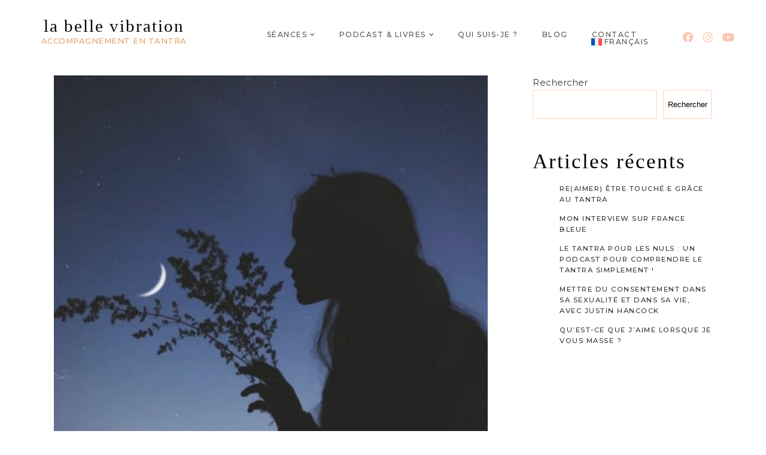

--- FILE ---
content_type: text/html; charset=UTF-8
request_url: https://www.labellevibration.com/les-mots-sont-magiques-enoncez-ce-que-vous-voulez-vivre/
body_size: 22611
content:
<!DOCTYPE html>
<html dir="ltr" lang="fr-FR"
	prefix="og: https://ogp.me/ns#" >
<head>
	<meta charset="UTF-8">
	<meta name="viewport" content="width=device-width, initial-scale=1.0, viewport-fit=cover" />		<title>Les mots sont magiques. Enoncez ce que vous voulez vivre. - Alexandra de Lassus Saint Geniès - La belle Vibration</title>
<script type="text/javascript">
/* <![CDATA[ */
window.JetpackScriptData = {"site":{"icon":"https://i0.wp.com/www.labellevibration.com/wp-content/uploads/2022/12/cropped-Peche-et-Gris-Delicat-Pastel-Remise-en-forme-YouTube-Icone.png?w=64\u0026ssl=1","title":"Alexandra de Lassus Saint Geniès - La belle Vibration","host":"unknown","is_wpcom_platform":false}};
/* ]]> */
</script>
	<style>img:is([sizes="auto" i], [sizes^="auto," i]) { contain-intrinsic-size: 3000px 1500px }</style>
	<link rel="alternate" hreflang="fr" href="https://www.labellevibration.com/les-mots-sont-magiques-enoncez-ce-que-vous-voulez-vivre/" />
<link rel="alternate" hreflang="x-default" href="https://www.labellevibration.com/les-mots-sont-magiques-enoncez-ce-que-vous-voulez-vivre/" />

		<!-- All in One SEO 4.2.6.1 - aioseo.com -->
		<meta name="description" content="Les mots peuvent déployer leur magie dans nos vie, à travers les intentions, les mantras ou les affirmations positives.Découvrez la Loi de l&#039;Attraction avec moi." />
		<meta name="robots" content="max-image-preview:large" />
		<link rel="canonical" href="https://www.labellevibration.com/les-mots-sont-magiques-enoncez-ce-que-vous-voulez-vivre/" />
		<meta name="generator" content="All in One SEO (AIOSEO) 4.2.6.1 " />
		<meta property="og:locale" content="fr_FR" />
		<meta property="og:site_name" content="Alexandra de Lassus Saint Geniès - La belle Vibration - Tantra &amp; massage tantrique à Nancy, par Alexandra de Lassus" />
		<meta property="og:type" content="article" />
		<meta property="og:title" content="Les mots sont magiques. Enoncez ce que vous voulez vivre. - Alexandra de Lassus Saint Geniès - La belle Vibration" />
		<meta property="og:description" content="Les mots peuvent déployer leur magie dans nos vie, à travers les intentions, les mantras ou les affirmations positives.Découvrez la Loi de l&#039;Attraction avec moi." />
		<meta property="og:url" content="https://www.labellevibration.com/les-mots-sont-magiques-enoncez-ce-que-vous-voulez-vivre/" />
		<meta property="article:published_time" content="2022-11-22T14:39:40+00:00" />
		<meta property="article:modified_time" content="2022-11-22T14:45:13+00:00" />
		<meta property="article:publisher" content="https://www.facebook.com/yogandranancy" />
		<meta name="twitter:card" content="summary_large_image" />
		<meta name="twitter:title" content="Les mots sont magiques. Enoncez ce que vous voulez vivre. - Alexandra de Lassus Saint Geniès - La belle Vibration" />
		<meta name="twitter:description" content="Les mots peuvent déployer leur magie dans nos vie, à travers les intentions, les mantras ou les affirmations positives.Découvrez la Loi de l&#039;Attraction avec moi." />
		<script type="application/ld+json" class="aioseo-schema">
			{"@context":"https:\/\/schema.org","@graph":[{"@type":"BlogPosting","@id":"https:\/\/www.labellevibration.com\/les-mots-sont-magiques-enoncez-ce-que-vous-voulez-vivre\/#blogposting","name":"Les mots sont magiques. Enoncez ce que vous voulez vivre. - Alexandra de Lassus Saint Geni\u00e8s - La belle Vibration","headline":"Les mots sont magiques. Enoncez ce que vous voulez vivre.","author":{"@id":"https:\/\/www.labellevibration.com\/author\/admin7016\/#author"},"publisher":{"@id":"https:\/\/www.labellevibration.com\/#organization"},"image":{"@type":"ImageObject","url":"https:\/\/www.labellevibration.com\/wp-content\/uploads\/2022\/11\/mots-magiques.png","width":526,"height":661},"datePublished":"2022-11-22T14:39:40+01:00","dateModified":"2022-11-22T14:39:40+01:00","inLanguage":"fr-FR","mainEntityOfPage":{"@id":"https:\/\/www.labellevibration.com\/les-mots-sont-magiques-enoncez-ce-que-vous-voulez-vivre\/#webpage"},"isPartOf":{"@id":"https:\/\/www.labellevibration.com\/les-mots-sont-magiques-enoncez-ce-que-vous-voulez-vivre\/#webpage"},"articleSection":"LOI DE L'ATTRACTION"},{"@type":"BreadcrumbList","@id":"https:\/\/www.labellevibration.com\/les-mots-sont-magiques-enoncez-ce-que-vous-voulez-vivre\/#breadcrumblist","itemListElement":[{"@type":"ListItem","@id":"https:\/\/www.labellevibration.com\/#listItem","position":1,"item":{"@type":"WebPage","@id":"https:\/\/www.labellevibration.com\/","name":"Accueil","description":"D\u00e9couvrez le massage tantrique \u00e0 Nancy, et le coaching tantrique \u00e0 distance o\u00f9 que vous soyez, avec Alexandra de Lassus Saint Geni\u00e8s","url":"https:\/\/www.labellevibration.com\/"},"nextItem":"https:\/\/www.labellevibration.com\/les-mots-sont-magiques-enoncez-ce-que-vous-voulez-vivre\/#listItem"},{"@type":"ListItem","@id":"https:\/\/www.labellevibration.com\/les-mots-sont-magiques-enoncez-ce-que-vous-voulez-vivre\/#listItem","position":2,"item":{"@type":"WebPage","@id":"https:\/\/www.labellevibration.com\/les-mots-sont-magiques-enoncez-ce-que-vous-voulez-vivre\/","name":"Les mots sont magiques. Enoncez ce que vous voulez vivre.","description":"Les mots peuvent d\u00e9ployer leur magie dans nos vie, \u00e0 travers les intentions, les mantras ou les affirmations positives.D\u00e9couvrez la Loi de l'Attraction avec moi.","url":"https:\/\/www.labellevibration.com\/les-mots-sont-magiques-enoncez-ce-que-vous-voulez-vivre\/"},"previousItem":"https:\/\/www.labellevibration.com\/#listItem"}]},{"@type":"Organization","@id":"https:\/\/www.labellevibration.com\/#organization","name":"La belle vibration","url":"https:\/\/www.labellevibration.com\/","logo":{"@type":"ImageObject","url":"https:\/\/www.labellevibration.com\/wp-content\/uploads\/2022\/11\/Capture-decran-2022-11-08-a-13.50.18.png","@id":"https:\/\/www.labellevibration.com\/#organizationLogo","width":247,"height":70},"image":{"@id":"https:\/\/www.labellevibration.com\/#organizationLogo"},"sameAs":["https:\/\/www.facebook.com\/yogandranancy","https:\/\/www.instagram.com\/alexandra.delassus\/#","https:\/\/www.youtube.com\/c\/Yogandra"]},{"@type":"WebPage","@id":"https:\/\/www.labellevibration.com\/les-mots-sont-magiques-enoncez-ce-que-vous-voulez-vivre\/#webpage","url":"https:\/\/www.labellevibration.com\/les-mots-sont-magiques-enoncez-ce-que-vous-voulez-vivre\/","name":"Les mots sont magiques. Enoncez ce que vous voulez vivre. - Alexandra de Lassus Saint Geni\u00e8s - La belle Vibration","description":"Les mots peuvent d\u00e9ployer leur magie dans nos vie, \u00e0 travers les intentions, les mantras ou les affirmations positives.D\u00e9couvrez la Loi de l'Attraction avec moi.","inLanguage":"fr-FR","isPartOf":{"@id":"https:\/\/www.labellevibration.com\/#website"},"breadcrumb":{"@id":"https:\/\/www.labellevibration.com\/les-mots-sont-magiques-enoncez-ce-que-vous-voulez-vivre\/#breadcrumblist"},"author":"https:\/\/www.labellevibration.com\/author\/admin7016\/#author","creator":"https:\/\/www.labellevibration.com\/author\/admin7016\/#author","image":{"@type":"ImageObject","url":"https:\/\/www.labellevibration.com\/wp-content\/uploads\/2022\/11\/mots-magiques.png","@id":"https:\/\/www.labellevibration.com\/#mainImage","width":526,"height":661},"primaryImageOfPage":{"@id":"https:\/\/www.labellevibration.com\/les-mots-sont-magiques-enoncez-ce-que-vous-voulez-vivre\/#mainImage"},"datePublished":"2022-11-22T14:39:40+01:00","dateModified":"2022-11-22T14:45:13+01:00"},{"@type":"WebSite","@id":"https:\/\/www.labellevibration.com\/#website","url":"https:\/\/www.labellevibration.com\/","name":"Alexandra de Lassus Saint Geni\u00e8s - La belle Vibration","description":"Tantra & massage tantrique \u00e0 Nancy, par Alexandra de Lassus","inLanguage":"fr-FR","publisher":{"@id":"https:\/\/www.labellevibration.com\/#organization"}}]}
		</script>
		<!-- All in One SEO -->

<link rel='dns-prefetch' href='//stats.wp.com' />
<link rel='dns-prefetch' href='//fonts.googleapis.com' />
<link rel="alternate" type="application/rss+xml" title="Alexandra de Lassus Saint Geniès - La belle Vibration &raquo; Flux" href="https://www.labellevibration.com/feed/" />
<link rel="alternate" type="application/rss+xml" title="Alexandra de Lassus Saint Geniès - La belle Vibration &raquo; Flux des commentaires" href="https://www.labellevibration.com/comments/feed/" />
<script type="text/javascript">
/* <![CDATA[ */
window._wpemojiSettings = {"baseUrl":"https:\/\/s.w.org\/images\/core\/emoji\/16.0.1\/72x72\/","ext":".png","svgUrl":"https:\/\/s.w.org\/images\/core\/emoji\/16.0.1\/svg\/","svgExt":".svg","source":{"concatemoji":"https:\/\/www.labellevibration.com\/wp-includes\/js\/wp-emoji-release.min.js?ver=6.8.3"}};
/*! This file is auto-generated */
!function(s,n){var o,i,e;function c(e){try{var t={supportTests:e,timestamp:(new Date).valueOf()};sessionStorage.setItem(o,JSON.stringify(t))}catch(e){}}function p(e,t,n){e.clearRect(0,0,e.canvas.width,e.canvas.height),e.fillText(t,0,0);var t=new Uint32Array(e.getImageData(0,0,e.canvas.width,e.canvas.height).data),a=(e.clearRect(0,0,e.canvas.width,e.canvas.height),e.fillText(n,0,0),new Uint32Array(e.getImageData(0,0,e.canvas.width,e.canvas.height).data));return t.every(function(e,t){return e===a[t]})}function u(e,t){e.clearRect(0,0,e.canvas.width,e.canvas.height),e.fillText(t,0,0);for(var n=e.getImageData(16,16,1,1),a=0;a<n.data.length;a++)if(0!==n.data[a])return!1;return!0}function f(e,t,n,a){switch(t){case"flag":return n(e,"\ud83c\udff3\ufe0f\u200d\u26a7\ufe0f","\ud83c\udff3\ufe0f\u200b\u26a7\ufe0f")?!1:!n(e,"\ud83c\udde8\ud83c\uddf6","\ud83c\udde8\u200b\ud83c\uddf6")&&!n(e,"\ud83c\udff4\udb40\udc67\udb40\udc62\udb40\udc65\udb40\udc6e\udb40\udc67\udb40\udc7f","\ud83c\udff4\u200b\udb40\udc67\u200b\udb40\udc62\u200b\udb40\udc65\u200b\udb40\udc6e\u200b\udb40\udc67\u200b\udb40\udc7f");case"emoji":return!a(e,"\ud83e\udedf")}return!1}function g(e,t,n,a){var r="undefined"!=typeof WorkerGlobalScope&&self instanceof WorkerGlobalScope?new OffscreenCanvas(300,150):s.createElement("canvas"),o=r.getContext("2d",{willReadFrequently:!0}),i=(o.textBaseline="top",o.font="600 32px Arial",{});return e.forEach(function(e){i[e]=t(o,e,n,a)}),i}function t(e){var t=s.createElement("script");t.src=e,t.defer=!0,s.head.appendChild(t)}"undefined"!=typeof Promise&&(o="wpEmojiSettingsSupports",i=["flag","emoji"],n.supports={everything:!0,everythingExceptFlag:!0},e=new Promise(function(e){s.addEventListener("DOMContentLoaded",e,{once:!0})}),new Promise(function(t){var n=function(){try{var e=JSON.parse(sessionStorage.getItem(o));if("object"==typeof e&&"number"==typeof e.timestamp&&(new Date).valueOf()<e.timestamp+604800&&"object"==typeof e.supportTests)return e.supportTests}catch(e){}return null}();if(!n){if("undefined"!=typeof Worker&&"undefined"!=typeof OffscreenCanvas&&"undefined"!=typeof URL&&URL.createObjectURL&&"undefined"!=typeof Blob)try{var e="postMessage("+g.toString()+"("+[JSON.stringify(i),f.toString(),p.toString(),u.toString()].join(",")+"));",a=new Blob([e],{type:"text/javascript"}),r=new Worker(URL.createObjectURL(a),{name:"wpTestEmojiSupports"});return void(r.onmessage=function(e){c(n=e.data),r.terminate(),t(n)})}catch(e){}c(n=g(i,f,p,u))}t(n)}).then(function(e){for(var t in e)n.supports[t]=e[t],n.supports.everything=n.supports.everything&&n.supports[t],"flag"!==t&&(n.supports.everythingExceptFlag=n.supports.everythingExceptFlag&&n.supports[t]);n.supports.everythingExceptFlag=n.supports.everythingExceptFlag&&!n.supports.flag,n.DOMReady=!1,n.readyCallback=function(){n.DOMReady=!0}}).then(function(){return e}).then(function(){var e;n.supports.everything||(n.readyCallback(),(e=n.source||{}).concatemoji?t(e.concatemoji):e.wpemoji&&e.twemoji&&(t(e.twemoji),t(e.wpemoji)))}))}((window,document),window._wpemojiSettings);
/* ]]> */
</script>
<style id='wp-emoji-styles-inline-css' type='text/css'>

	img.wp-smiley, img.emoji {
		display: inline !important;
		border: none !important;
		box-shadow: none !important;
		height: 1em !important;
		width: 1em !important;
		margin: 0 0.07em !important;
		vertical-align: -0.1em !important;
		background: none !important;
		padding: 0 !important;
	}
</style>
<link rel='stylesheet' id='wp-block-library-css' href='https://www.labellevibration.com/wp-includes/css/dist/block-library/style.min.css?ver=6.8.3' type='text/css' media='all' />
<link rel='stylesheet' id='swiper-css-css' href='https://www.labellevibration.com/wp-content/plugins/instagram-widget-by-wpzoom/dist/styles/library/swiper.css?ver=7.4.1' type='text/css' media='all' />
<link rel='stylesheet' id='dashicons-css' href='https://www.labellevibration.com/wp-includes/css/dashicons.min.css?ver=6.8.3' type='text/css' media='all' />
<link rel='stylesheet' id='magnific-popup-css' href='https://www.labellevibration.com/wp-content/plugins/instagram-widget-by-wpzoom/dist/styles/library/magnific-popup.css?ver=2.2.1' type='text/css' media='all' />
<link rel='stylesheet' id='wpz-insta_block-frontend-style-css' href='https://www.labellevibration.com/wp-content/plugins/instagram-widget-by-wpzoom/dist/styles/frontend/index.css?ver=a4e21646521a58bf18c9781ae1cc430e' type='text/css' media='all' />
<style id='classic-theme-styles-inline-css' type='text/css'>
/*! This file is auto-generated */
.wp-block-button__link{color:#fff;background-color:#32373c;border-radius:9999px;box-shadow:none;text-decoration:none;padding:calc(.667em + 2px) calc(1.333em + 2px);font-size:1.125em}.wp-block-file__button{background:#32373c;color:#fff;text-decoration:none}
</style>
<link rel='stylesheet' id='mediaelement-css' href='https://www.labellevibration.com/wp-includes/js/mediaelement/mediaelementplayer-legacy.min.css?ver=4.2.17' type='text/css' media='all' />
<link rel='stylesheet' id='wp-mediaelement-css' href='https://www.labellevibration.com/wp-includes/js/mediaelement/wp-mediaelement.min.css?ver=6.8.3' type='text/css' media='all' />
<style id='jetpack-sharing-buttons-style-inline-css' type='text/css'>
.jetpack-sharing-buttons__services-list{display:flex;flex-direction:row;flex-wrap:wrap;gap:0;list-style-type:none;margin:5px;padding:0}.jetpack-sharing-buttons__services-list.has-small-icon-size{font-size:12px}.jetpack-sharing-buttons__services-list.has-normal-icon-size{font-size:16px}.jetpack-sharing-buttons__services-list.has-large-icon-size{font-size:24px}.jetpack-sharing-buttons__services-list.has-huge-icon-size{font-size:36px}@media print{.jetpack-sharing-buttons__services-list{display:none!important}}.editor-styles-wrapper .wp-block-jetpack-sharing-buttons{gap:0;padding-inline-start:0}ul.jetpack-sharing-buttons__services-list.has-background{padding:1.25em 2.375em}
</style>
<link rel='stylesheet' id='edd-blocks-css' href='https://www.labellevibration.com/wp-content/plugins/easy-digital-downloads/includes/blocks/assets/css/edd-blocks.css?ver=3.5.2' type='text/css' media='all' />
<style id='global-styles-inline-css' type='text/css'>
:root{--wp--preset--aspect-ratio--square: 1;--wp--preset--aspect-ratio--4-3: 4/3;--wp--preset--aspect-ratio--3-4: 3/4;--wp--preset--aspect-ratio--3-2: 3/2;--wp--preset--aspect-ratio--2-3: 2/3;--wp--preset--aspect-ratio--16-9: 16/9;--wp--preset--aspect-ratio--9-16: 9/16;--wp--preset--color--black: #000000;--wp--preset--color--cyan-bluish-gray: #abb8c3;--wp--preset--color--white: #ffffff;--wp--preset--color--pale-pink: #f78da7;--wp--preset--color--vivid-red: #cf2e2e;--wp--preset--color--luminous-vivid-orange: #ff6900;--wp--preset--color--luminous-vivid-amber: #fcb900;--wp--preset--color--light-green-cyan: #7bdcb5;--wp--preset--color--vivid-green-cyan: #00d084;--wp--preset--color--pale-cyan-blue: #8ed1fc;--wp--preset--color--vivid-cyan-blue: #0693e3;--wp--preset--color--vivid-purple: #9b51e0;--wp--preset--color--very-soft-orange: #fbc6ae;--wp--preset--color--very-pale-orange: #ffe6dc;--wp--preset--color--soft-orange: #e3a168;--wp--preset--color--light-grayish-orange: #eadad2;--wp--preset--gradient--vivid-cyan-blue-to-vivid-purple: linear-gradient(135deg,rgba(6,147,227,1) 0%,rgb(155,81,224) 100%);--wp--preset--gradient--light-green-cyan-to-vivid-green-cyan: linear-gradient(135deg,rgb(122,220,180) 0%,rgb(0,208,130) 100%);--wp--preset--gradient--luminous-vivid-amber-to-luminous-vivid-orange: linear-gradient(135deg,rgba(252,185,0,1) 0%,rgba(255,105,0,1) 100%);--wp--preset--gradient--luminous-vivid-orange-to-vivid-red: linear-gradient(135deg,rgba(255,105,0,1) 0%,rgb(207,46,46) 100%);--wp--preset--gradient--very-light-gray-to-cyan-bluish-gray: linear-gradient(135deg,rgb(238,238,238) 0%,rgb(169,184,195) 100%);--wp--preset--gradient--cool-to-warm-spectrum: linear-gradient(135deg,rgb(74,234,220) 0%,rgb(151,120,209) 20%,rgb(207,42,186) 40%,rgb(238,44,130) 60%,rgb(251,105,98) 80%,rgb(254,248,76) 100%);--wp--preset--gradient--blush-light-purple: linear-gradient(135deg,rgb(255,206,236) 0%,rgb(152,150,240) 100%);--wp--preset--gradient--blush-bordeaux: linear-gradient(135deg,rgb(254,205,165) 0%,rgb(254,45,45) 50%,rgb(107,0,62) 100%);--wp--preset--gradient--luminous-dusk: linear-gradient(135deg,rgb(255,203,112) 0%,rgb(199,81,192) 50%,rgb(65,88,208) 100%);--wp--preset--gradient--pale-ocean: linear-gradient(135deg,rgb(255,245,203) 0%,rgb(182,227,212) 50%,rgb(51,167,181) 100%);--wp--preset--gradient--electric-grass: linear-gradient(135deg,rgb(202,248,128) 0%,rgb(113,206,126) 100%);--wp--preset--gradient--midnight: linear-gradient(135deg,rgb(2,3,129) 0%,rgb(40,116,252) 100%);--wp--preset--font-size--small: 13px;--wp--preset--font-size--medium: 20px;--wp--preset--font-size--large: 36px;--wp--preset--font-size--x-large: 42px;--wp--preset--spacing--20: 0.44rem;--wp--preset--spacing--30: 0.67rem;--wp--preset--spacing--40: 1rem;--wp--preset--spacing--50: 1.5rem;--wp--preset--spacing--60: 2.25rem;--wp--preset--spacing--70: 3.38rem;--wp--preset--spacing--80: 5.06rem;--wp--preset--shadow--natural: 6px 6px 9px rgba(0, 0, 0, 0.2);--wp--preset--shadow--deep: 12px 12px 50px rgba(0, 0, 0, 0.4);--wp--preset--shadow--sharp: 6px 6px 0px rgba(0, 0, 0, 0.2);--wp--preset--shadow--outlined: 6px 6px 0px -3px rgba(255, 255, 255, 1), 6px 6px rgba(0, 0, 0, 1);--wp--preset--shadow--crisp: 6px 6px 0px rgba(0, 0, 0, 1);}:where(.is-layout-flex){gap: 0.5em;}:where(.is-layout-grid){gap: 0.5em;}body .is-layout-flex{display: flex;}.is-layout-flex{flex-wrap: wrap;align-items: center;}.is-layout-flex > :is(*, div){margin: 0;}body .is-layout-grid{display: grid;}.is-layout-grid > :is(*, div){margin: 0;}:where(.wp-block-columns.is-layout-flex){gap: 2em;}:where(.wp-block-columns.is-layout-grid){gap: 2em;}:where(.wp-block-post-template.is-layout-flex){gap: 1.25em;}:where(.wp-block-post-template.is-layout-grid){gap: 1.25em;}.has-black-color{color: var(--wp--preset--color--black) !important;}.has-cyan-bluish-gray-color{color: var(--wp--preset--color--cyan-bluish-gray) !important;}.has-white-color{color: var(--wp--preset--color--white) !important;}.has-pale-pink-color{color: var(--wp--preset--color--pale-pink) !important;}.has-vivid-red-color{color: var(--wp--preset--color--vivid-red) !important;}.has-luminous-vivid-orange-color{color: var(--wp--preset--color--luminous-vivid-orange) !important;}.has-luminous-vivid-amber-color{color: var(--wp--preset--color--luminous-vivid-amber) !important;}.has-light-green-cyan-color{color: var(--wp--preset--color--light-green-cyan) !important;}.has-vivid-green-cyan-color{color: var(--wp--preset--color--vivid-green-cyan) !important;}.has-pale-cyan-blue-color{color: var(--wp--preset--color--pale-cyan-blue) !important;}.has-vivid-cyan-blue-color{color: var(--wp--preset--color--vivid-cyan-blue) !important;}.has-vivid-purple-color{color: var(--wp--preset--color--vivid-purple) !important;}.has-black-background-color{background-color: var(--wp--preset--color--black) !important;}.has-cyan-bluish-gray-background-color{background-color: var(--wp--preset--color--cyan-bluish-gray) !important;}.has-white-background-color{background-color: var(--wp--preset--color--white) !important;}.has-pale-pink-background-color{background-color: var(--wp--preset--color--pale-pink) !important;}.has-vivid-red-background-color{background-color: var(--wp--preset--color--vivid-red) !important;}.has-luminous-vivid-orange-background-color{background-color: var(--wp--preset--color--luminous-vivid-orange) !important;}.has-luminous-vivid-amber-background-color{background-color: var(--wp--preset--color--luminous-vivid-amber) !important;}.has-light-green-cyan-background-color{background-color: var(--wp--preset--color--light-green-cyan) !important;}.has-vivid-green-cyan-background-color{background-color: var(--wp--preset--color--vivid-green-cyan) !important;}.has-pale-cyan-blue-background-color{background-color: var(--wp--preset--color--pale-cyan-blue) !important;}.has-vivid-cyan-blue-background-color{background-color: var(--wp--preset--color--vivid-cyan-blue) !important;}.has-vivid-purple-background-color{background-color: var(--wp--preset--color--vivid-purple) !important;}.has-black-border-color{border-color: var(--wp--preset--color--black) !important;}.has-cyan-bluish-gray-border-color{border-color: var(--wp--preset--color--cyan-bluish-gray) !important;}.has-white-border-color{border-color: var(--wp--preset--color--white) !important;}.has-pale-pink-border-color{border-color: var(--wp--preset--color--pale-pink) !important;}.has-vivid-red-border-color{border-color: var(--wp--preset--color--vivid-red) !important;}.has-luminous-vivid-orange-border-color{border-color: var(--wp--preset--color--luminous-vivid-orange) !important;}.has-luminous-vivid-amber-border-color{border-color: var(--wp--preset--color--luminous-vivid-amber) !important;}.has-light-green-cyan-border-color{border-color: var(--wp--preset--color--light-green-cyan) !important;}.has-vivid-green-cyan-border-color{border-color: var(--wp--preset--color--vivid-green-cyan) !important;}.has-pale-cyan-blue-border-color{border-color: var(--wp--preset--color--pale-cyan-blue) !important;}.has-vivid-cyan-blue-border-color{border-color: var(--wp--preset--color--vivid-cyan-blue) !important;}.has-vivid-purple-border-color{border-color: var(--wp--preset--color--vivid-purple) !important;}.has-vivid-cyan-blue-to-vivid-purple-gradient-background{background: var(--wp--preset--gradient--vivid-cyan-blue-to-vivid-purple) !important;}.has-light-green-cyan-to-vivid-green-cyan-gradient-background{background: var(--wp--preset--gradient--light-green-cyan-to-vivid-green-cyan) !important;}.has-luminous-vivid-amber-to-luminous-vivid-orange-gradient-background{background: var(--wp--preset--gradient--luminous-vivid-amber-to-luminous-vivid-orange) !important;}.has-luminous-vivid-orange-to-vivid-red-gradient-background{background: var(--wp--preset--gradient--luminous-vivid-orange-to-vivid-red) !important;}.has-very-light-gray-to-cyan-bluish-gray-gradient-background{background: var(--wp--preset--gradient--very-light-gray-to-cyan-bluish-gray) !important;}.has-cool-to-warm-spectrum-gradient-background{background: var(--wp--preset--gradient--cool-to-warm-spectrum) !important;}.has-blush-light-purple-gradient-background{background: var(--wp--preset--gradient--blush-light-purple) !important;}.has-blush-bordeaux-gradient-background{background: var(--wp--preset--gradient--blush-bordeaux) !important;}.has-luminous-dusk-gradient-background{background: var(--wp--preset--gradient--luminous-dusk) !important;}.has-pale-ocean-gradient-background{background: var(--wp--preset--gradient--pale-ocean) !important;}.has-electric-grass-gradient-background{background: var(--wp--preset--gradient--electric-grass) !important;}.has-midnight-gradient-background{background: var(--wp--preset--gradient--midnight) !important;}.has-small-font-size{font-size: var(--wp--preset--font-size--small) !important;}.has-medium-font-size{font-size: var(--wp--preset--font-size--medium) !important;}.has-large-font-size{font-size: var(--wp--preset--font-size--large) !important;}.has-x-large-font-size{font-size: var(--wp--preset--font-size--x-large) !important;}
:where(.wp-block-post-template.is-layout-flex){gap: 1.25em;}:where(.wp-block-post-template.is-layout-grid){gap: 1.25em;}
:where(.wp-block-columns.is-layout-flex){gap: 2em;}:where(.wp-block-columns.is-layout-grid){gap: 2em;}
:root :where(.wp-block-pullquote){font-size: 1.5em;line-height: 1.6;}
</style>
<link rel='stylesheet' id='wpml-blocks-css' href='https://www.labellevibration.com/wp-content/plugins/sitepress-multilingual-cms/dist/css/blocks/styles.css?ver=4.6.15' type='text/css' media='all' />
<link rel='stylesheet' id='wpml-legacy-horizontal-list-0-css' href='https://www.labellevibration.com/wp-content/plugins/sitepress-multilingual-cms/templates/language-switchers/legacy-list-horizontal/style.min.css?ver=1' type='text/css' media='all' />
<style id='wpml-legacy-horizontal-list-0-inline-css' type='text/css'>
.wpml-ls-statics-footer a, .wpml-ls-statics-footer .wpml-ls-sub-menu a, .wpml-ls-statics-footer .wpml-ls-sub-menu a:link, .wpml-ls-statics-footer li:not(.wpml-ls-current-language) .wpml-ls-link, .wpml-ls-statics-footer li:not(.wpml-ls-current-language) .wpml-ls-link:link {color:#444444;background-color:#ffffff;}.wpml-ls-statics-footer a, .wpml-ls-statics-footer .wpml-ls-sub-menu a:hover,.wpml-ls-statics-footer .wpml-ls-sub-menu a:focus, .wpml-ls-statics-footer .wpml-ls-sub-menu a:link:hover, .wpml-ls-statics-footer .wpml-ls-sub-menu a:link:focus {color:#000000;background-color:#eeeeee;}.wpml-ls-statics-footer .wpml-ls-current-language > a {color:#444444;background-color:#ffffff;}.wpml-ls-statics-footer .wpml-ls-current-language:hover>a, .wpml-ls-statics-footer .wpml-ls-current-language>a:focus {color:#000000;background-color:#eeeeee;}
</style>
<link rel='stylesheet' id='wpml-menu-item-0-css' href='https://www.labellevibration.com/wp-content/plugins/sitepress-multilingual-cms/templates/language-switchers/menu-item/style.min.css?ver=1' type='text/css' media='all' />
<link rel='stylesheet' id='edd-styles-css' href='https://www.labellevibration.com/wp-content/plugins/easy-digital-downloads/assets/css/edd.min.css?ver=3.5.2' type='text/css' media='all' />
<link rel='stylesheet' id='elliot-style-css' href='https://www.labellevibration.com/wp-content/themes/elliot/style.css?ver=6.8.3' type='text/css' media='all' />
<link rel='stylesheet' id='elliot-responsive-css' href='https://www.labellevibration.com/wp-content/themes/elliot/css/responsive.css?ver=6.8.3' type='text/css' media='all' />
<link rel='stylesheet' id='elliot-google-fonts-css' href='//fonts.googleapis.com/css?family=Montserrat%3A300%2C300i%2C500%2C700' type='text/css' media='all' />
<link rel='stylesheet' id='elementor-frontend-css' href='https://www.labellevibration.com/wp-content/uploads/elementor/css/custom-frontend.min.css?ver=1735411177' type='text/css' media='all' />
<link rel='stylesheet' id='widget-heading-css' href='https://www.labellevibration.com/wp-content/plugins/elementor/assets/css/widget-heading.min.css?ver=3.26.3' type='text/css' media='all' />
<link rel='stylesheet' id='widget-text-editor-css' href='https://www.labellevibration.com/wp-content/plugins/elementor/assets/css/widget-text-editor.min.css?ver=3.26.3' type='text/css' media='all' />
<link rel='stylesheet' id='widget-nav-menu-css' href='https://www.labellevibration.com/wp-content/uploads/elementor/css/custom-pro-widget-nav-menu.min.css?ver=1735411177' type='text/css' media='all' />
<link rel='stylesheet' id='widget-social-icons-css' href='https://www.labellevibration.com/wp-content/plugins/elementor/assets/css/widget-social-icons.min.css?ver=3.26.3' type='text/css' media='all' />
<link rel='stylesheet' id='e-apple-webkit-css' href='https://www.labellevibration.com/wp-content/uploads/elementor/css/custom-apple-webkit.min.css?ver=1735411177' type='text/css' media='all' />
<link rel='stylesheet' id='swiper-css' href='https://www.labellevibration.com/wp-content/plugins/elementor/assets/lib/swiper/v8/css/swiper.min.css?ver=8.4.5' type='text/css' media='all' />
<link rel='stylesheet' id='e-swiper-css' href='https://www.labellevibration.com/wp-content/plugins/elementor/assets/css/conditionals/e-swiper.min.css?ver=3.26.3' type='text/css' media='all' />
<link rel='stylesheet' id='elementor-icons-css' href='https://www.labellevibration.com/wp-content/plugins/elementor/assets/lib/eicons/css/elementor-icons.min.css?ver=5.34.0' type='text/css' media='all' />
<link rel='stylesheet' id='elementor-post-10-css' href='https://www.labellevibration.com/wp-content/uploads/elementor/css/post-10.css?ver=1735411177' type='text/css' media='all' />
<link rel='stylesheet' id='elementor-post-15-css' href='https://www.labellevibration.com/wp-content/uploads/elementor/css/post-15.css?ver=1762230835' type='text/css' media='all' />
<link rel='stylesheet' id='elementor-post-293-css' href='https://www.labellevibration.com/wp-content/uploads/elementor/css/post-293.css?ver=1735471938' type='text/css' media='all' />
<link rel='stylesheet' id='google-fonts-1-css' href='https://fonts.googleapis.com/css?family=Roboto%3A100%2C100italic%2C200%2C200italic%2C300%2C300italic%2C400%2C400italic%2C500%2C500italic%2C600%2C600italic%2C700%2C700italic%2C800%2C800italic%2C900%2C900italic%7CRoboto+Slab%3A100%2C100italic%2C200%2C200italic%2C300%2C300italic%2C400%2C400italic%2C500%2C500italic%2C600%2C600italic%2C700%2C700italic%2C800%2C800italic%2C900%2C900italic%7CMontserrat%3A100%2C100italic%2C200%2C200italic%2C300%2C300italic%2C400%2C400italic%2C500%2C500italic%2C600%2C600italic%2C700%2C700italic%2C800%2C800italic%2C900%2C900italic&#038;display=swap&#038;ver=6.8.3' type='text/css' media='all' />
<link rel='stylesheet' id='elementor-icons-shared-0-css' href='https://www.labellevibration.com/wp-content/plugins/elementor/assets/lib/font-awesome/css/fontawesome.min.css?ver=5.15.3' type='text/css' media='all' />
<link rel='stylesheet' id='elementor-icons-fa-solid-css' href='https://www.labellevibration.com/wp-content/plugins/elementor/assets/lib/font-awesome/css/solid.min.css?ver=5.15.3' type='text/css' media='all' />
<link rel='stylesheet' id='elementor-icons-fa-brands-css' href='https://www.labellevibration.com/wp-content/plugins/elementor/assets/lib/font-awesome/css/brands.min.css?ver=5.15.3' type='text/css' media='all' />
<link rel="preconnect" href="https://fonts.gstatic.com/" crossorigin><script type="text/javascript" id="wpml-cookie-js-extra">
/* <![CDATA[ */
var wpml_cookies = {"wp-wpml_current_language":{"value":"fr","expires":1,"path":"\/"}};
var wpml_cookies = {"wp-wpml_current_language":{"value":"fr","expires":1,"path":"\/"}};
/* ]]> */
</script>
<script type="text/javascript" src="https://www.labellevibration.com/wp-content/plugins/sitepress-multilingual-cms/res/js/cookies/language-cookie.js?ver=4.6.15" id="wpml-cookie-js" defer="defer" data-wp-strategy="defer"></script>
<script type="text/javascript" src="https://www.labellevibration.com/wp-includes/js/jquery/jquery.min.js?ver=3.7.1" id="jquery-core-js"></script>
<script type="text/javascript" src="https://www.labellevibration.com/wp-includes/js/jquery/jquery-migrate.min.js?ver=3.4.1" id="jquery-migrate-js"></script>
<script type="text/javascript" src="https://www.labellevibration.com/wp-includes/js/underscore.min.js?ver=1.13.7" id="underscore-js"></script>
<script type="text/javascript" id="wp-util-js-extra">
/* <![CDATA[ */
var _wpUtilSettings = {"ajax":{"url":"\/wp-admin\/admin-ajax.php"}};
/* ]]> */
</script>
<script type="text/javascript" src="https://www.labellevibration.com/wp-includes/js/wp-util.min.js?ver=6.8.3" id="wp-util-js"></script>
<script type="text/javascript" src="https://www.labellevibration.com/wp-content/plugins/instagram-widget-by-wpzoom/dist/scripts/library/magnific-popup.js?ver=1734375768" id="magnific-popup-js"></script>
<script type="text/javascript" src="https://www.labellevibration.com/wp-content/plugins/instagram-widget-by-wpzoom/dist/scripts/library/swiper.js?ver=7.4.1" id="swiper-js-js"></script>
<script type="text/javascript" src="https://www.labellevibration.com/wp-content/plugins/instagram-widget-by-wpzoom/dist/scripts/frontend/block.js?ver=9a3affef738588dbf17ec0443c4b21e9" id="wpz-insta_block-frontend-script-js"></script>
<link rel="https://api.w.org/" href="https://www.labellevibration.com/wp-json/" /><link rel="alternate" title="JSON" type="application/json" href="https://www.labellevibration.com/wp-json/wp/v2/posts/5850" /><link rel="EditURI" type="application/rsd+xml" title="RSD" href="https://www.labellevibration.com/xmlrpc.php?rsd" />
<meta name="generator" content="WordPress 6.8.3" />
<link rel='shortlink' href='https://www.labellevibration.com/?p=5850' />
<link rel="alternate" title="oEmbed (JSON)" type="application/json+oembed" href="https://www.labellevibration.com/wp-json/oembed/1.0/embed?url=https%3A%2F%2Fwww.labellevibration.com%2Fles-mots-sont-magiques-enoncez-ce-que-vous-voulez-vivre%2F" />
<link rel="alternate" title="oEmbed (XML)" type="text/xml+oembed" href="https://www.labellevibration.com/wp-json/oembed/1.0/embed?url=https%3A%2F%2Fwww.labellevibration.com%2Fles-mots-sont-magiques-enoncez-ce-que-vous-voulez-vivre%2F&#038;format=xml" />
<meta name="generator" content="WPML ver:4.6.15 stt:1,4;" />

	<style class="elliot-fonts-inline-css" type="text/css"> 
		
			@font-face{ font-family:'Paris Script '; src:url('https://www.labellevibration.com/wp-content/uploads/2022/11/ParisScript-Regular-1.woff') format('woff'); font-weight: normal; font-style: normal; }
			@font-face{ font-family:'Paris Sans Slant Regular'; src:url('http://www.labellevibration.com/wp-content/uploads/2022/11/ParisSansSlant-Regular.woff') format('woff'); font-weight: normal; font-style: normal; }
			@font-face{ font-family:'Paris Sans Regular'; src:url('http://www.labellevibration.com/wp-content/uploads/2022/11/ParisSans-Regular.woff') format('woff'); font-weight: normal; font-style: normal; }
	</style>

    	<style>img#wpstats{display:none}</style>
		<meta name="generator" content="Easy Digital Downloads v3.5.2" />
	
	<style  class="elliot-customizer-styles" type="text/css"> 

	
	</style>
    <meta name="generator" content="Elementor 3.26.3; features: additional_custom_breakpoints; settings: css_print_method-external, google_font-enabled, font_display-swap">
			<style>
				.e-con.e-parent:nth-of-type(n+4):not(.e-lazyloaded):not(.e-no-lazyload),
				.e-con.e-parent:nth-of-type(n+4):not(.e-lazyloaded):not(.e-no-lazyload) * {
					background-image: none !important;
				}
				@media screen and (max-height: 1024px) {
					.e-con.e-parent:nth-of-type(n+3):not(.e-lazyloaded):not(.e-no-lazyload),
					.e-con.e-parent:nth-of-type(n+3):not(.e-lazyloaded):not(.e-no-lazyload) * {
						background-image: none !important;
					}
				}
				@media screen and (max-height: 640px) {
					.e-con.e-parent:nth-of-type(n+2):not(.e-lazyloaded):not(.e-no-lazyload),
					.e-con.e-parent:nth-of-type(n+2):not(.e-lazyloaded):not(.e-no-lazyload) * {
						background-image: none !important;
					}
				}
			</style>
			<link rel="icon" href="https://www.labellevibration.com/wp-content/uploads/2022/12/cropped-Peche-et-Gris-Delicat-Pastel-Remise-en-forme-YouTube-Icone-32x32.png" sizes="32x32" />
<link rel="icon" href="https://www.labellevibration.com/wp-content/uploads/2022/12/cropped-Peche-et-Gris-Delicat-Pastel-Remise-en-forme-YouTube-Icone-192x192.png" sizes="192x192" />
<link rel="apple-touch-icon" href="https://www.labellevibration.com/wp-content/uploads/2022/12/cropped-Peche-et-Gris-Delicat-Pastel-Remise-en-forme-YouTube-Icone-180x180.png" />
<meta name="msapplication-TileImage" content="https://www.labellevibration.com/wp-content/uploads/2022/12/cropped-Peche-et-Gris-Delicat-Pastel-Remise-en-forme-YouTube-Icone-270x270.png" />
</head>
<body class="wp-singular post-template-default single single-post postid-5850 single-format-standard wp-embed-responsive wp-theme-elliot elliot_blog_page elliot_sidebar_page edd-test-mode edd-js-none elementor-default elementor-kit-10 elementor-page elementor-page-5850">
	<style>.edd-js-none .edd-has-js, .edd-js .edd-no-js, body.edd-js input.edd-no-js { display: none; }</style>
	<script>/* <![CDATA[ */(function(){var c = document.body.classList;c.remove('edd-js-none');c.add('edd-js');})();/* ]]> */</script>
			<div data-elementor-type="header" data-elementor-id="15" class="elementor elementor-15 elementor-location-header" data-elementor-post-type="elementor_library">
					<header class="elementor-section elementor-top-section elementor-element elementor-element-713f5694 elementor-section-full_width elementor-section-height-min-height elementor-section-content-middle elementor-reverse-tablet elementor-reverse-mobile elementor-section-height-default elementor-section-items-middle" data-id="713f5694" data-element_type="section" data-settings="{&quot;background_background&quot;:&quot;classic&quot;,&quot;sticky&quot;:&quot;top&quot;,&quot;sticky_on&quot;:[&quot;desktop&quot;,&quot;tablet&quot;,&quot;mobile&quot;],&quot;sticky_offset&quot;:0,&quot;sticky_effects_offset&quot;:0,&quot;sticky_anchor_link_offset&quot;:0}">
						<div class="elementor-container elementor-column-gap-no">
					<div class="elementor-column elementor-col-33 elementor-top-column elementor-element elementor-element-14629070 elliot-header-logo-column" data-id="14629070" data-element_type="column">
			<div class="elementor-widget-wrap elementor-element-populated">
						<div class="elementor-element elementor-element-7f2edfc elliot-header-site-title elementor-widget elementor-widget-heading" data-id="7f2edfc" data-element_type="widget" data-widget_type="heading.default">
				<div class="elementor-widget-container">
					<h3 class="elementor-heading-title elementor-size-large"><a href="http://www.labellevibration.com/">la belle vibration</a></h3>				</div>
				</div>
				<div class="elementor-element elementor-element-80a307d elementor-widget elementor-widget-text-editor" data-id="80a307d" data-element_type="widget" data-widget_type="text-editor.default">
				<div class="elementor-widget-container">
									<p><a href="https://www.labellevibration.com/">ACCOMPAGNEMENT EN TANTRA</a></p>								</div>
				</div>
					</div>
		</div>
				<div class="elementor-column elementor-col-33 elementor-top-column elementor-element elementor-element-65df9b75 elliot-header-menu-column" data-id="65df9b75" data-element_type="column">
			<div class="elementor-widget-wrap elementor-element-populated">
						<div class="elementor-element elementor-element-79e13941 elementor-nav-menu--stretch elementor-widget__width-auto elementor-nav-menu__text-align-center elliot-custom-nav-menu elementor-nav-menu__align-end elementor-nav-menu--dropdown-tablet elementor-nav-menu--toggle elementor-nav-menu--burger elementor-widget elementor-widget-nav-menu" data-id="79e13941" data-element_type="widget" data-settings="{&quot;full_width&quot;:&quot;stretch&quot;,&quot;submenu_icon&quot;:{&quot;value&quot;:&quot;&lt;i class=\&quot;fas fa-chevron-down\&quot;&gt;&lt;\/i&gt;&quot;,&quot;library&quot;:&quot;fa-solid&quot;},&quot;layout&quot;:&quot;horizontal&quot;,&quot;toggle&quot;:&quot;burger&quot;}" data-widget_type="nav-menu.default">
				<div class="elementor-widget-container">
								<nav aria-label="Menu" class="elementor-nav-menu--main elementor-nav-menu__container elementor-nav-menu--layout-horizontal e--pointer-background e--animation-sweep-right">
				<ul id="menu-1-79e13941" class="elementor-nav-menu"><li class="menu-item menu-item-type-post_type menu-item-object-page menu-item-has-children menu-item-8024"><a href="https://www.labellevibration.com/massage-tantrique-nancy/" class="elementor-item">SÉANCES</a>
<ul class="sub-menu elementor-nav-menu--dropdown">
	<li class="menu-item menu-item-type-post_type menu-item-object-page menu-item-8025"><a href="https://www.labellevibration.com/massage-tantrique-nancy/" class="elementor-sub-item">MASSAGE TANTRIQUE</a></li>
	<li class="menu-item menu-item-type-post_type menu-item-object-page menu-item-11529"><a href="https://www.labellevibration.com/coaching/" class="elementor-sub-item">Coaching tantrique</a></li>
	<li class="menu-item menu-item-type-post_type menu-item-object-page menu-item-9673"><a href="https://www.labellevibration.com/ose/" class="elementor-sub-item">Ose dire ton désir</a></li>
	<li class="menu-item menu-item-type-post_type menu-item-object-page menu-item-11370"><a href="https://www.labellevibration.com/tantra-grossesse/" class="elementor-sub-item">Massage Tantrique Grossesse</a></li>
	<li class="menu-item menu-item-type-custom menu-item-object-custom menu-item-9613"><a href="https://www.labellevibration.com/femme" class="elementor-sub-item">CÉLÈBRE TON FÉMININ</a></li>
</ul>
</li>
<li class="menu-item menu-item-type-custom menu-item-object-custom menu-item-has-children menu-item-11304"><a href="https://www.labellevibration.com/coaching/" class="elementor-item">PODCAST &#038; LIVRES</a>
<ul class="sub-menu elementor-nav-menu--dropdown">
	<li class="menu-item menu-item-type-post_type menu-item-object-page menu-item-6913"><a href="https://www.labellevibration.com/podcast-vulvees-alexandra-de-lassus/" class="elementor-sub-item">PODCAST VULVÉES</a></li>
	<li class="menu-item menu-item-type-post_type menu-item-object-page menu-item-12059"><a href="https://www.labellevibration.com/alexandra-de-lassus-livre-tantra-facile/" class="elementor-sub-item">Livre Tantra facile</a></li>
	<li class="menu-item menu-item-type-post_type menu-item-object-page menu-item-12012"><a href="https://www.labellevibration.com/alexandra-de-lassus-lamour-non-reciproque/" class="elementor-sub-item">Livre L’amour non réciproque</a></li>
</ul>
</li>
<li class="menu-item menu-item-type-custom menu-item-object-custom menu-item-11419"><a href="https://www.labellevibration.com/alexandra-de-lassus-saint-genies/" class="elementor-item">QUI SUIS-JE ?</a></li>
<li class="menu-item menu-item-type-custom menu-item-object-custom menu-item-5797"><a href="https://www.labellevibration.com/blog" class="elementor-item">BLOG</a></li>
<li class="menu-item menu-item-type-post_type menu-item-object-page menu-item-5304"><a href="https://www.labellevibration.com/contact-alexandra-de-lassus/" class="elementor-item">CONTACT</a></li>
<li class="menu-item wpml-ls-slot-10 wpml-ls-item wpml-ls-item-fr wpml-ls-current-language wpml-ls-menu-item wpml-ls-first-item wpml-ls-last-item menu-item-type-wpml_ls_menu_item menu-item-object-wpml_ls_menu_item menu-item-wpml-ls-10-fr"><a href="https://www.labellevibration.com/les-mots-sont-magiques-enoncez-ce-que-vous-voulez-vivre/" title="Français" class="elementor-item"><img
            class="wpml-ls-flag"
            src="https://www.labellevibration.com/wp-content/plugins/sitepress-multilingual-cms/res/flags/fr.svg"
            alt=""
            
            
    /><span class="wpml-ls-native" lang="fr">Français</span></a></li>
</ul>			</nav>
					<div class="elementor-menu-toggle" role="button" tabindex="0" aria-label="Permuter le menu" aria-expanded="false">
			<i aria-hidden="true" role="presentation" class="elementor-menu-toggle__icon--open eicon-menu-bar"></i><i aria-hidden="true" role="presentation" class="elementor-menu-toggle__icon--close eicon-close"></i>		</div>
					<nav class="elementor-nav-menu--dropdown elementor-nav-menu__container" aria-hidden="true">
				<ul id="menu-2-79e13941" class="elementor-nav-menu"><li class="menu-item menu-item-type-post_type menu-item-object-page menu-item-has-children menu-item-8024"><a href="https://www.labellevibration.com/massage-tantrique-nancy/" class="elementor-item" tabindex="-1">SÉANCES</a>
<ul class="sub-menu elementor-nav-menu--dropdown">
	<li class="menu-item menu-item-type-post_type menu-item-object-page menu-item-8025"><a href="https://www.labellevibration.com/massage-tantrique-nancy/" class="elementor-sub-item" tabindex="-1">MASSAGE TANTRIQUE</a></li>
	<li class="menu-item menu-item-type-post_type menu-item-object-page menu-item-11529"><a href="https://www.labellevibration.com/coaching/" class="elementor-sub-item" tabindex="-1">Coaching tantrique</a></li>
	<li class="menu-item menu-item-type-post_type menu-item-object-page menu-item-9673"><a href="https://www.labellevibration.com/ose/" class="elementor-sub-item" tabindex="-1">Ose dire ton désir</a></li>
	<li class="menu-item menu-item-type-post_type menu-item-object-page menu-item-11370"><a href="https://www.labellevibration.com/tantra-grossesse/" class="elementor-sub-item" tabindex="-1">Massage Tantrique Grossesse</a></li>
	<li class="menu-item menu-item-type-custom menu-item-object-custom menu-item-9613"><a href="https://www.labellevibration.com/femme" class="elementor-sub-item" tabindex="-1">CÉLÈBRE TON FÉMININ</a></li>
</ul>
</li>
<li class="menu-item menu-item-type-custom menu-item-object-custom menu-item-has-children menu-item-11304"><a href="https://www.labellevibration.com/coaching/" class="elementor-item" tabindex="-1">PODCAST &#038; LIVRES</a>
<ul class="sub-menu elementor-nav-menu--dropdown">
	<li class="menu-item menu-item-type-post_type menu-item-object-page menu-item-6913"><a href="https://www.labellevibration.com/podcast-vulvees-alexandra-de-lassus/" class="elementor-sub-item" tabindex="-1">PODCAST VULVÉES</a></li>
	<li class="menu-item menu-item-type-post_type menu-item-object-page menu-item-12059"><a href="https://www.labellevibration.com/alexandra-de-lassus-livre-tantra-facile/" class="elementor-sub-item" tabindex="-1">Livre Tantra facile</a></li>
	<li class="menu-item menu-item-type-post_type menu-item-object-page menu-item-12012"><a href="https://www.labellevibration.com/alexandra-de-lassus-lamour-non-reciproque/" class="elementor-sub-item" tabindex="-1">Livre L’amour non réciproque</a></li>
</ul>
</li>
<li class="menu-item menu-item-type-custom menu-item-object-custom menu-item-11419"><a href="https://www.labellevibration.com/alexandra-de-lassus-saint-genies/" class="elementor-item" tabindex="-1">QUI SUIS-JE ?</a></li>
<li class="menu-item menu-item-type-custom menu-item-object-custom menu-item-5797"><a href="https://www.labellevibration.com/blog" class="elementor-item" tabindex="-1">BLOG</a></li>
<li class="menu-item menu-item-type-post_type menu-item-object-page menu-item-5304"><a href="https://www.labellevibration.com/contact-alexandra-de-lassus/" class="elementor-item" tabindex="-1">CONTACT</a></li>
<li class="menu-item wpml-ls-slot-10 wpml-ls-item wpml-ls-item-fr wpml-ls-current-language wpml-ls-menu-item wpml-ls-first-item wpml-ls-last-item menu-item-type-wpml_ls_menu_item menu-item-object-wpml_ls_menu_item menu-item-wpml-ls-10-fr"><a href="https://www.labellevibration.com/les-mots-sont-magiques-enoncez-ce-que-vous-voulez-vivre/" title="Français" class="elementor-item" tabindex="-1"><img
            class="wpml-ls-flag"
            src="https://www.labellevibration.com/wp-content/plugins/sitepress-multilingual-cms/res/flags/fr.svg"
            alt=""
            
            
    /><span class="wpml-ls-native" lang="fr">Français</span></a></li>
</ul>			</nav>
						</div>
				</div>
					</div>
		</div>
				<div class="elementor-column elementor-col-33 elementor-top-column elementor-element elementor-element-fae170d elliot-header-social-column" data-id="fae170d" data-element_type="column">
			<div class="elementor-widget-wrap elementor-element-populated">
						<div class="elementor-element elementor-element-d0f04d4 e-grid-align-right elementor-shape-rounded elementor-grid-0 elementor-widget elementor-widget-social-icons" data-id="d0f04d4" data-element_type="widget" data-widget_type="social-icons.default">
				<div class="elementor-widget-container">
							<div class="elementor-social-icons-wrapper elementor-grid">
							<span class="elementor-grid-item">
					<a class="elementor-icon elementor-social-icon elementor-social-icon-facebook elementor-repeater-item-a2da002" href="https://www.facebook.com/a.delassus" target="_blank">
						<span class="elementor-screen-only">Facebook</span>
						<i class="fab fa-facebook"></i>					</a>
				</span>
							<span class="elementor-grid-item">
					<a class="elementor-icon elementor-social-icon elementor-social-icon-instagram elementor-repeater-item-f439d20" href="https://www.instagram.com/alexandra.delassus/#" target="_blank">
						<span class="elementor-screen-only">Instagram</span>
						<i class="fab fa-instagram"></i>					</a>
				</span>
							<span class="elementor-grid-item">
					<a class="elementor-icon elementor-social-icon elementor-social-icon-youtube elementor-repeater-item-a0c8843" href="https://www.youtube.com/c/Yogandra" target="_blank">
						<span class="elementor-screen-only">Youtube</span>
						<i class="fab fa-youtube"></i>					</a>
				</span>
					</div>
						</div>
				</div>
					</div>
		</div>
					</div>
		</header>
				</div>
		
</div>	<!-- End elliot-header-wrapper -->

<div id="elliot-content-container">

	<div class="elliot-container">

		<div id="elliot-content" class="elliot-default-width">

			
<article class="elliot-single-post  class="post-5850 post type-post status-publish format-standard has-post-thumbnail hentry category-loi-de-lattraction"" id="post-5850">

	<div class="elliot-post-content">

		
			<div class="elliot-post-media">
				<div class="elliot-post-media-wrapper">
					<img fetchpriority="high" width="526" height="661" src="https://www.labellevibration.com/wp-content/uploads/2022/11/mots-magiques.png" class="attachment-elliot-full-thumb size-elliot-full-thumb wp-post-image" alt="" decoding="async" srcset="https://www.labellevibration.com/wp-content/uploads/2022/11/mots-magiques.png 526w, https://www.labellevibration.com/wp-content/uploads/2022/11/mots-magiques-239x300.png 239w" sizes="(max-width: 526px) 100vw, 526px" />				</div>	
			</div>
					<div class="elliot-post-header">
							<div class="elliot-cat">
					<a href="https://www.labellevibration.com/category/loi-de-lattraction/" rel="category tag">LOI DE L'ATTRACTION</a>				</div>
				
			<h1 class="entry-title">Les mots sont magiques. Enoncez ce que vous voulez vivre.</h1>

							<div class="elliot-post-date">
					<a href="https://www.labellevibration.com/les-mots-sont-magiques-enoncez-ce-que-vous-voulez-vivre/"><span class="post-date updated">22 novembre 2022</span></a>
				</div>
				
		</div>	

		<div class="elliot-post-entry">

			<div class="elliot-post-entry-wrapper">
						<div data-elementor-type="wp-post" data-elementor-id="5850" class="elementor elementor-5850" data-elementor-post-type="post">
						<section class="elementor-section elementor-top-section elementor-element elementor-element-77b40bed elementor-section-boxed elementor-section-height-default elementor-section-height-default" data-id="77b40bed" data-element_type="section">
						<div class="elementor-container elementor-column-gap-default">
					<div class="elementor-column elementor-col-100 elementor-top-column elementor-element elementor-element-47676bef" data-id="47676bef" data-element_type="column">
			<div class="elementor-widget-wrap elementor-element-populated">
						<div class="elementor-element elementor-element-762cf2fd elementor-widget elementor-widget-text-editor" data-id="762cf2fd" data-element_type="widget" data-widget_type="text-editor.default">
				<div class="elementor-widget-container">
									
<p>Aujourd&rsquo;hui, découvrez une traduction libre de l&rsquo;article « <a title="" href="https://www.globalsisterhood.org/blog/words-are-spells">Words are Spells » de Mihiqua Rao</a> , qui parle de la façon dont les mots peuvent déployer leur magie dans nos vies, à travers les intentions, les mantras ou les affirmations positives.</p>

<p>Je trouve que c&rsquo;est un beau texte pour entrer dans l&rsquo;univers de la Loi de l&rsquo;Attraction, qui réside sur la force magique des mots. L&rsquo;une des plus anciennes définitions de la magie est « l&rsquo;art d&rsquo;influencer les événements et de produire des merveilles en utilisant des forces naturelles cachées » &#8211; et c&rsquo;est ce que les mots font dans la loi de l&rsquo;attraction ! .</p>

<p>Si vous avez envie de trouver les bons mots pour réaliser vos rêves les plus précieux, découvrez mon <a title="" href="https://www.labellevibration.com/coaching-en-loi-de-lattraction/">accompagnement individuel en Loi de l&rsquo;Attraction </a>!</p>

<p>« Lorsque vous entendez le mot « sorcière » dans son acception stéréotypée, vous pensez peut-être aux contes de fées et aux mythes dans lesquels ces personnages féminins utilisent des sorts dans le cadre de leur panoplie magique.</p>

<p>Des mots significatifs associés à l&rsquo;intention de créer ou de faire appel à quelque chose en accord avec notre objectif le plus élevé peuvent apporter les changements les plus magiques dans nos vies, renforçant le pouvoir et la souveraineté que nous avons sur ce qui nous arrive. Que ce soit par la définition d&rsquo;intentions dans le cadre d&rsquo;un rituel, par des mantras lors de méditations ou par des affirmations répétées en permanence, les mots sont nos sorts et ils ont le pouvoir de tout changer.</p>

<h4>• Comment définir une intention ?</h4>

<p>Les intentions sont comme des objectifs et des cibles que vous vous fixez, avec en plus le turbo que représente le fait de se mettre au diapason de quelque chose qui correspond à votre vocation la plus élevée. Ce sont des souhaits qui proviennent d&rsquo;une connaissance profonde et intuitive de ce dont vous avez besoin, qui vous est donnée par cette connexion entre l&rsquo;univers et l&rsquo;être. Comment savoir ce qu&rsquo;il faut appeler ? Concentrez-vous sur quelque chose qui vous fait du bien, qui vous fera du bien et exploitez l&rsquo;énergie du moment pour le réaliser.</p>

<p>Une belle façon de s&rsquo;initier à la définition d&rsquo;intentions est une pratique quotidienne le matin. Commencez peut-être par un petit mouvement doux, une courte méditation ou une respiration, puis concentrez-vous sur ce que vous souhaitez appeler, laisser aller, créer, réaliser ce jour-là. Il est particulièrement intéressant de faire cela après votre pratique de yoga du matin, lorsque votre corps et votre esprit se sont mis en phase et que votre énergie est centrée et calme. Fermez les yeux, placez vos mains dans Anjali mudra au centre du cœur et respirez dans l&rsquo;espace du cœur pendant quelques instants. Appelez à l&rsquo;esprit l&rsquo;intention qui vous semble non forcée, comme un ajustement naturel à l&rsquo;énergie que vous ressentez, et visualisez-la. Voyez et ressentez cette intention comme si elle était vraie et certaine de se produire, comme si elle s&rsquo;était déjà manifestée, puis laissez-la partir en expirant. Lâchez tout attachement ou toute attente à son égard. Remettez-la à l&rsquo;univers et traversez votre journée en sachant que vous êtes soutenu et aimé.</p>

<p>Une fois que votre intention a été dite ou écrite et libérée (de la manière qui vous semble la plus juste), il est essentiel de la laisser partir. C&rsquo;est un défi de ne pas s&rsquo;accrocher à ce sentiment et de continuer à souhaiter la même chose, mais une partie de cette pratique consiste à faire confiance au fait qu&rsquo;une fois qu&rsquo;elle a été exprimée, vous avez été entendu et ce qui vous est destiné ne vous échappera pas. Vous devez avoir confiance que tout ce qui arrive, ou n&rsquo;arrive pas, est pour votre plus grand bien, et que l&rsquo;univers soutient votre croissance avec tout ce qui vous arrive. Il n&rsquo;y a pas de « ça n&rsquo;a pas marché » ; il n&rsquo;y a que la patience, l&rsquo;abandon, l&rsquo;acceptation et la confiance que ce qui est aligné avec votre plus grand bien se réalisera.</p>

<h4>• Le pouvoir des mantras</h4>

<p>Depuis des milliers d&rsquo;années, les praticiens de toutes sortes de yoga et de méditation utilisent des mantras pour trouver l&rsquo;immobilité profonde, le calme, la concentration et la guérison. Nombre de ces phrases ont été prononcées pendant des siècles, les enveloppant d&rsquo;une forte énergie vibratoire dans laquelle le praticien peut puiser chaque fois qu&rsquo;il a besoin de la force ou de la guérison que ces mantras peuvent apporter. Le mot mantra vient de deux mots sanskrits : « anas  » qui signifie  » esprit  » et  » tra  » qui signifie  » outil « . Le mantra se traduit littéralement par « un outil pour l&rsquo;esprit » et a été conçu pour aider les praticiens à accéder à la guérison au niveau le plus profond et à découvrir leur nature profonde. En plus des preuves anecdotiques qui soutiennent le pouvoir de ces mantras, des chercheurs et des scientifiques du monde entier ont découvert que la répétition d&rsquo;un mantra pendant ou après une pratique de méditation ou de yoga peut mobiliser les zones du cerveau liées à l&rsquo;autoréflexion, au vagabondage de l&rsquo;esprit, à la relaxation et au repos (voir les recherches menées par des chercheurs de l&rsquo;université de Linköping, en Suède http://www.springer.com/psychology/cognitive+psychology/journal/41465).</p>

<p>Dans la tradition yogique, ces mantras sont en sanskrit et commencent généralement par le son Om. Ici, ce son primordial et universel imprègne tout ce qui suit des vibrations les plus puissantes et les plus sacrées qui existent. Il existe des milliers de mantras &#8211; pour la guérison, pour la force, pour combattre la peur, pour surmonter les obstacles, pour soutenir la prospérité et encourager la créativité dans l&rsquo;apprentissage et dans l&rsquo;art. Ong namo gurudev namo est l&rsquo;un de mes nombreux mantras préférés, et l&rsquo;un des préférés de mes étudiants, car il fait appel à la connaissance intuitive que nous avons tous en nous : il se traduit par « Je m&rsquo;incline devant la sagesse divine qui est en moi ». Ra ma da sa sa say so hung est un mantra de guérison particulièrement puissant pour ceux qui ont besoin de pardon, de guérir d&rsquo;une maladie ou d&rsquo;un deuil. Les mantras de Shiva sont incroyablement puissants et doivent être utilisés avec une bonne énergie et une bonne intention. Faire appel au Seigneur Shiva ou à ses manifestations est un appel au soi intérieur, au vrai soi, à l&rsquo;énergie de la création, de l&rsquo;univers. Om namah Shivaya se traduit par « Je m&rsquo;incline devant Shiva » et peut être utilisé dans toute situation où vous avez besoin de la force puissante et créative de l&rsquo;univers derrière vous. La recherche et la lecture vous permettront de découvrir les mantras qui vous intéressent et la puissance vibratoire qu&rsquo;ils peuvent vous apporter. Trouvez quelque chose qui résonne profondément en vous et vous puiserez dans une forme de magie qui est physiquement et spirituellement puissante.</p>

<h4>• Ecrire ou réciter des affirmations</h4>

<p>Dans son livre « The Brain That Changes Itself », Norman Doidge explique que le cerveau n&rsquo;est pas une structure rigide qui ne peut être modelée. Il expose l&rsquo;idée de la neuroplasticité : avec de la pratique et de la constance, le cerveau peut être câblé et recâblé de la manière dont nous le souhaitons. En gardant cela à l&rsquo;esprit, nous pouvons utiliser le pouvoir des affirmations pour changer ou briser certains schémas que nous identifions dans nos vies comme nuisibles ou contre-productifs à la croissance et à la guérison. Vous pouvez entraîner votre cerveau à croire (ou à ne plus croire) ce que vous lui dites de croire.</p>

<p>Pensez aux histoires que vous traînez avec vous et aux impressions qu&rsquo;elles laissent sur votre comportement, vos choix, votre estime de soi. Imaginez si vous aviez le pouvoir, la magie, de changer ces choses ? En vérité, les affirmations positives prononcées à haute voix, écrites ou vues tous les jours sont la clé de ce changement. Les affirmations commençant par « Je suis », comme « Je suis digne », « Je suis aimé », « Je suis en sécurité », « Je suis puissant », peuvent physiquement réentraîner le cerveau à répondre et à réagir différemment, d&rsquo;une manière plus conforme au développement personnel que vous souhaitez atteindre.</p>

<p>Vous pouvez les écrire sur des post-it et les coller dans votre chambre ou sur le miroir de votre salle de bains pour qu&rsquo;ils soient l&rsquo;une des premières choses que vous voyez le matin. Vous pouvez transformer votre mot de passe de téléphone ou d&rsquo;e-mail en un mot qui a une signification pour vous, comme abondance, positivité ou amour, et renforcer leur message positif en les tapant plusieurs fois par jour. En laissant des notes dans votre agenda ou votre planificateur, en configurant vos affirmations en tant qu&rsquo;économiseurs d&rsquo;écran sur votre téléphone ou votre ordinateur, vous pouvez vraiment réajuster votre façon de penser.</p>

<p>Ces renforcements positifs d&rsquo;attitudes, de comportements, de schémas que vous souhaitez faire appel à vous apporteront d&rsquo;énormes changements si vous vous engagez à les utiliser de manière cohérente et avec la bonne intention et énergie.</p>

<p>Alors, donnez une chance aux mots et faites appel à la sorcière qui est en vous ; connectez-vous à la force d&rsquo;une intention, exploitez l&rsquo;ancien pouvoir du mantra et l&rsquo;énergie positive d&rsquo;une affirmation. Vos mots sont des sortilèges ; utilisez leurs pouvoirs pour changer votre vie. »</p>
								</div>
				</div>
					</div>
		</div>
					</div>
		</section>
				</div>
					</div>

			
		</div>

		
		<div class="elliot-related-posts">
			<h3>Vous aimerez aussi</h3>
			<div class="elliot-item-related-box">
									<div class="elliot-item-related">

													<a href="https://www.labellevibration.com/atelier-loi-de-lattraction-et-voyage-sonore/">
																<div class="elliot-related-post-img" style="background-image:url(https://www.labellevibration.com/wp-content/uploads/2023/10/Atelier-LOA-Celine-768x768.png)"></div>
							</a>	
								

						<div class="elliot-item-related-caption">
							<h4><a href="https://www.labellevibration.com/atelier-loi-de-lattraction-et-voyage-sonore/">Atelier Loi de l’Attraction et Voyage Sonore, le dimanche 19 novembre</a></h4>
							<div class="elliot-related-post-date"><span class="post-date updated">11 octobre 2023</span></div>
						</div>	

					</div>	
							

			</div>	
		</div>	
		
	</div>	

</article>

		</div>	<!--end elliot-content -->	

		<aside id="elliot-sidebar">
	
	<div id="block-2" class="widget widget_block widget_search"><form role="search" method="get" action="https://www.labellevibration.com/" class="wp-block-search__button-outside wp-block-search__text-button wp-block-search"    ><label class="wp-block-search__label" for="wp-block-search__input-1" >Rechercher</label><div class="wp-block-search__inside-wrapper " ><input class="wp-block-search__input" id="wp-block-search__input-1" placeholder="" value="" type="search" name="s" required /><button aria-label="Rechercher" class="wp-block-search__button wp-element-button" type="submit" >Rechercher</button></div></form></div><div id="block-3" class="widget widget_block">
<div class="wp-block-group"><div class="wp-block-group__inner-container is-layout-flow wp-block-group-is-layout-flow">
<h2 class="wp-block-heading">Articles récents</h2>


<ul class="wp-block-latest-posts__list wp-block-latest-posts"><li><a class="wp-block-latest-posts__post-title" href="https://www.labellevibration.com/reaimer-etre-touche-e-grace-au-tantra/">Re(aimer) être touché.e grâce au tantra</a></li>
<li><a class="wp-block-latest-posts__post-title" href="https://www.labellevibration.com/alexandra-de-lassus-france-bleue/">Mon interview sur France Bleue</a></li>
<li><a class="wp-block-latest-posts__post-title" href="https://www.labellevibration.com/le-tantra-pour-les-nuls/">Le Tantra pour les Nuls : un podcast pour comprendre le tantra simplement !</a></li>
<li><a class="wp-block-latest-posts__post-title" href="https://www.labellevibration.com/mettre-du-consentement-dans-sa-sexualite-et-dans-sa-vie-avec-justin-hancock/">Mettre du consentement dans sa sexualité et dans sa vie, avec Justin Hancock</a></li>
<li><a class="wp-block-latest-posts__post-title" href="https://www.labellevibration.com/quest-ce-que-jaime-lorsque-je-vous-masse/">Qu&rsquo;est-ce que j&rsquo;aime lorsque je vous masse ?</a></li>
</ul></div></div>
</div>			
</aside>		
	</div>	<!--end elliot-container -->	

			<div data-elementor-type="footer" data-elementor-id="293" class="elementor elementor-293 elementor-location-footer" data-elementor-post-type="elementor_library">
					<section class="elementor-section elementor-top-section elementor-element elementor-element-a2dce56 elementor-section-full_width elementor-section-height-default elementor-section-height-default" data-id="a2dce56" data-element_type="section" data-settings="{&quot;background_background&quot;:&quot;classic&quot;}">
						<div class="elementor-container elementor-column-gap-no">
					<div class="elementor-column elementor-col-33 elementor-top-column elementor-element elementor-element-496753e" data-id="496753e" data-element_type="column">
			<div class="elementor-widget-wrap elementor-element-populated">
						<div class="elementor-element elementor-element-14ccea5 elliot-elementor-footer-script-text elementor-widget elementor-widget-heading" data-id="14ccea5" data-element_type="widget" data-widget_type="heading.default">
				<div class="elementor-widget-container">
					<h6 class="elementor-heading-title elementor-size-default">live your desires</h6>				</div>
				</div>
				<div class="elementor-element elementor-element-1a3d14b elementor-widget elementor-widget-text-editor" data-id="1a3d14b" data-element_type="widget" data-widget_type="text-editor.default">
				<div class="elementor-widget-container">
									<p class="p1"><span class="s1">Subscribe to the newsletter to keep up to date with my news and upcoming events.</span></p>								</div>
				</div>
				<div class="elementor-element elementor-element-aa99ea6 elementor-align-center elliot-elementor-button elementor-widget elementor-widget-button" data-id="aa99ea6" data-element_type="widget" data-widget_type="button.default">
				<div class="elementor-widget-container">
									<div class="elementor-button-wrapper">
					<a class="elementor-button elementor-button-link elementor-size-sm" href="https://www.labellevibration.com/en/inscription-newsletter/">
						<span class="elementor-button-content-wrapper">
									<span class="elementor-button-text">SUSCRIBE</span>
					</span>
					</a>
				</div>
								</div>
				</div>
					</div>
		</div>
				<div class="elementor-column elementor-col-33 elementor-top-column elementor-element elementor-element-63a11a2" data-id="63a11a2" data-element_type="column">
			<div class="elementor-widget-wrap elementor-element-populated">
						<div class="elementor-element elementor-element-abdb47a elliot-footer-site-title elementor-widget elementor-widget-heading" data-id="abdb47a" data-element_type="widget" data-widget_type="heading.default">
				<div class="elementor-widget-container">
					<h6 class="elementor-heading-title elementor-size-large">la belle vibration</h6>				</div>
				</div>
				<div class="elementor-element elementor-element-4e0bd9b elliot-footer-site-tagline elementor-widget elementor-widget-text-editor" data-id="4e0bd9b" data-element_type="widget" data-widget_type="text-editor.default">
				<div class="elementor-widget-container">
									<p class="p1"><span class="s1"><a href="http://www.labellevibration.com/en">TANTRIC MASSAGE &amp; COACHING</a></span></p><p>31 avenue de Metz, à Maxéville (just outside Nancy)</p>								</div>
				</div>
				<div class="elementor-element elementor-element-2db0a39 elementor-shape-rounded elementor-grid-0 e-grid-align-center elementor-widget elementor-widget-social-icons" data-id="2db0a39" data-element_type="widget" data-widget_type="social-icons.default">
				<div class="elementor-widget-container">
							<div class="elementor-social-icons-wrapper elementor-grid">
							<span class="elementor-grid-item">
					<a class="elementor-icon elementor-social-icon elementor-social-icon-facebook elementor-repeater-item-26a3376" href="https://www.facebook.com/yogandranancy" target="_blank">
						<span class="elementor-screen-only">Facebook</span>
						<i class="fab fa-facebook"></i>					</a>
				</span>
							<span class="elementor-grid-item">
					<a class="elementor-icon elementor-social-icon elementor-social-icon-instagram elementor-repeater-item-1147139" href="https://www.instagram.com/alexandra.delassus/" target="_blank">
						<span class="elementor-screen-only">Instagram</span>
						<i class="fab fa-instagram"></i>					</a>
				</span>
							<span class="elementor-grid-item">
					<a class="elementor-icon elementor-social-icon elementor-social-icon-youtube elementor-repeater-item-0b18b8a" href="https://www.youtube.com/c/Yogandra" target="_blank">
						<span class="elementor-screen-only">Youtube</span>
						<i class="fab fa-youtube"></i>					</a>
				</span>
					</div>
						</div>
				</div>
					</div>
		</div>
				<div class="elementor-column elementor-col-33 elementor-top-column elementor-element elementor-element-23de84c" data-id="23de84c" data-element_type="column">
			<div class="elementor-widget-wrap elementor-element-populated">
						<div class="elementor-element elementor-element-8d6e54e elementor-align-center elliot-elementor-button elementor-widget elementor-widget-button" data-id="8d6e54e" data-element_type="widget" data-widget_type="button.default">
				<div class="elementor-widget-container">
									<div class="elementor-button-wrapper">
					<a class="elementor-button elementor-button-link elementor-size-sm" href="http://www.labellevibration.com">
						<span class="elementor-button-content-wrapper">
									<span class="elementor-button-text">ACCUEIL</span>
					</span>
					</a>
				</div>
								</div>
				</div>
				<div class="elementor-element elementor-element-ed2258d elementor-align-center elliot-elementor-button elementor-widget elementor-widget-button" data-id="ed2258d" data-element_type="widget" data-widget_type="button.default">
				<div class="elementor-widget-container">
									<div class="elementor-button-wrapper">
					<a class="elementor-button elementor-button-link elementor-size-sm" href="https://www.labellevibration.com/index.php/blog-alexandra-de-lassus/">
						<span class="elementor-button-content-wrapper">
									<span class="elementor-button-text">LE BLOG</span>
					</span>
					</a>
				</div>
								</div>
				</div>
				<div class="elementor-element elementor-element-6dc3382 elementor-align-center elliot-elementor-button elementor-widget elementor-widget-button" data-id="6dc3382" data-element_type="widget" data-widget_type="button.default">
				<div class="elementor-widget-container">
									<div class="elementor-button-wrapper">
					<a class="elementor-button elementor-button-link elementor-size-sm" href="https://www.labellevibration.com/podcast-la-belle-vibration-vulvees/">
						<span class="elementor-button-content-wrapper">
									<span class="elementor-button-text">LE PODCAST</span>
					</span>
					</a>
				</div>
								</div>
				</div>
				<div class="elementor-element elementor-element-d34bcff elementor-align-center elliot-elementor-button elementor-widget elementor-widget-button" data-id="d34bcff" data-element_type="widget" data-widget_type="button.default">
				<div class="elementor-widget-container">
									<div class="elementor-button-wrapper">
					<a class="elementor-button elementor-button-link elementor-size-sm" href="https://www.labellevibration.com/index.php/contact-alexandra/">
						<span class="elementor-button-content-wrapper">
									<span class="elementor-button-text">CONTACT</span>
					</span>
					</a>
				</div>
								</div>
				</div>
					</div>
		</div>
					</div>
		</section>
				<section class="elementor-section elementor-top-section elementor-element elementor-element-229a54f elementor-section-full_width elliot-instagram-footer elementor-section-height-default elementor-section-height-default" data-id="229a54f" data-element_type="section">
						<div class="elementor-container elementor-column-gap-no">
					<div class="elementor-column elementor-col-100 elementor-top-column elementor-element elementor-element-5dac382" data-id="5dac382" data-element_type="column">
			<div class="elementor-widget-wrap elementor-element-populated">
						<div class="elementor-element elementor-element-c2e56d5 elementor-align-center elliot-instagram-links-button elementor-absolute elementor-widget elementor-widget-button" data-id="c2e56d5" data-element_type="widget" data-settings="{&quot;_position&quot;:&quot;absolute&quot;}" data-widget_type="button.default">
				<div class="elementor-widget-container">
									<div class="elementor-button-wrapper">
					<a class="elementor-button elementor-button-link elementor-size-sm" href="https://www.instagram.com/alexandra.delassus/" target="_blank">
						<span class="elementor-button-content-wrapper">
									<span class="elementor-button-text">@alexandra.delassus</span>
					</span>
					</a>
				</div>
								</div>
				</div>
				<div class="elementor-element elementor-element-91b5dd0 elementor-widget elementor-widget-wp-widget-wpzoom_instagram_widget" data-id="91b5dd0" data-element_type="widget" data-widget_type="wp-widget-wpzoom_instagram_widget.default">
				<div class="elementor-widget-container">
							<ul class="zoom-instagram-widget__items layout-legacy zoom-instagram-widget__items--no-js"
			data-images-per-row="6"
			data-image-width="500"
			data-image-spacing="0"
			data-image-resolution="default_algorithm"
			data-image-lazy-loading=""
			data-lightbox="">

							
				<li class="zoom-instagram-widget__item" data-media-type="image">

											<a class="zoom-instagram-link zoom-instagram-link-old" data-src="https://www.labellevibration.com/wp-content/uploads/2023/05/573896481_18505918945068984_5157603840694148000_n-480x640.jpg"
						   style="width:500px;height:500px;background-image: url('https://www.labellevibration.com/wp-content/uploads/2023/05/573896481_18505918945068984_5157603840694148000_n-480x640.jpg');"
						   data-mfp-src="17976003020947372"
						   href="https://www.instagram.com/p/DQmpW5VApFJ/" target="_blank" rel="noopener nofollow" title="Nouvel épisode de Vulvées : Le Théâtre de l’Opprimé pour ne plus se sentir victime, avec Emilie Boulangé 

Formée au théâtre d’improvisation, au clown, au clown activiste et au théâtre de l’opprimé, Émilie Boulangé  est animatrice et formatrice socio-culturelle d&#039;éducation populaire politique, artiste comédienne et marionnettiste.

Si je la reçois aujourd’hui dans Vulvées, c’est parce qu’Émilie propose des stages de Théâtre de l’Opprimé. Des stages pour s’entraîner à résister et à se défendre, retrouver et renforcer notre pouvoir d’agir, et réfléchir à de nouvelles solutions face à toutes les injustices que l’on peut vivre au quotidien. 

En participant à l’un de ses ateliers, j’ai vu de nombreux parallèles avec le tantra dans le fait d&#039;apprendre à dire non, de pouvoir choisir pour soi, de s’entraîner à changer de regard sur une situation, de passer par le corps pour trouver des solutions. Et j’avais envie que nous puissions en parler ensemble. 

J’espère que cet épisode te plaira !  Pour l’écouter, tape Vulvées sur Deezer, Spotify ou Apple Podcasts."
						>
													</a>
									</li>

				
							
				<li class="zoom-instagram-widget__item" data-media-type="carousel_album">

											<a class="zoom-instagram-link zoom-instagram-link-old" data-src="https://www.labellevibration.com/wp-content/uploads/2022/11/571441746_18505029106068984_6215230371581723805_n-640x640.jpg"
						   style="width:500px;height:500px;background-image: url('https://www.labellevibration.com/wp-content/uploads/2022/11/571441746_18505029106068984_6215230371581723805_n-640x640.jpg');"
						   data-mfp-src="18381262654176368"
						   href="https://www.instagram.com/p/DQZVBULAojG/" target="_blank" rel="noopener nofollow" title="Pour en savoir plus sur ce sujet, écoute l’épisode 110 de mon podcast Vulvées : “(Re)aimer être touché.e grâce au tantra”

Il dure 15 minutes et est disponible sur Deezer, Spotify ou Apple Podcasts."
						>
													</a>
									</li>

				
							
				<li class="zoom-instagram-widget__item" data-media-type="image">

											<a class="zoom-instagram-link zoom-instagram-link-old" data-src="https://www.labellevibration.com/wp-content/uploads/2022/11/570485118_18504005224068984_676896962955583726_n-640x640.jpg"
						   style="width:500px;height:500px;background-image: url('https://www.labellevibration.com/wp-content/uploads/2022/11/570485118_18504005224068984_676896962955583726_n-640x640.jpg');"
						   data-mfp-src="18293430415261876"
						   href="https://www.instagram.com/p/DQLlfswAlGF/" target="_blank" rel="noopener nofollow" title="Nouvel épisode de Vulvées : À la rencontre de ta Grotte sacrée et de ta Yoni avec Anne Roquigny

Anne Roquigny est sexothérapeute, énergéticienne et facilitatrice de retraites de tantra.
Elle s&#039;inspire des traditions ancestrales du Tao et du Tantra, pour une s3xualité consciente, respectueuse, épanouie et riche en sensations. 

Et si je la reçois aujourd’hui dans Vulvées, c’est pour parler de vulv3 et de vag1n évidemment, car Anne a une vaste palette de soins pour aller à la rencontre de son intimité : Soin de la grotte sacrée, initiation au massage intime, sexoénergie, yoni spa, œuf de yoni, baguette cosmique...

Son univers est riche, passionnant, guérisseur et excitant et je suis heureuse de pouvoir vous le faire découvrir aujourd’hui."
						>
													</a>
									</li>

				
							
				<li class="zoom-instagram-widget__item" data-media-type="image">

											<a class="zoom-instagram-link zoom-instagram-link-old" data-src="https://www.labellevibration.com/wp-content/uploads/2023/10/569168662_18503720233068984_3696182406728194592_n-3-512x640.jpg"
						   style="width:500px;height:500px;background-image: url('https://www.labellevibration.com/wp-content/uploads/2023/10/569168662_18503720233068984_3696182406728194592_n-3-512x640.jpg');"
						   data-mfp-src="18042573227481118"
						   href="https://www.instagram.com/p/DQHhGObgnFv/" target="_blank" rel="noopener nofollow" title="Aujourd&#039;hui, j’ai reçu ce message si beau et touchant sur Instagram, à propos de mon livre « L’amour non réciproque : Libère-toi des relations à sens unique et des personnes indisponibles ! » . 🥹🩷

Si on m’avait dit, quand j&#039;étais au cœur de mes tourmentes amoureuses, que j&#039;allais m&#039;appuyer sur ces expériences pour écrire un livre qui aide et qui fait du bien à d&#039;autres femmes et d&#039;autres hommes dans des situations comparables, ça m’aurait paru fou ! 

Et puis finalement, comme le dirait ma chère @annaemgaskell : « Si ce n&#039;est pas un bon moment, ça peut faire une bonne histoire ». 

Mon guide « L’amour non réciproque : Libère-toi des relations à sens unique et des personnes indisponibles ! » est toujours disponible :
💘 à 9,90 en audio book lu par mes soins ☺️
💘 à 9,90 euros en version Kindle
💘 16,90 euros en version livre broché

Les liens sont en bio !"
						>
													</a>
									</li>

				
							
				<li class="zoom-instagram-widget__item" data-media-type="image">

											<a class="zoom-instagram-link zoom-instagram-link-old" data-src="https://www.labellevibration.com/wp-content/uploads/2023/10/566395563_18503129899068984_2659574465163294431_n-2-512x640.jpg"
						   style="width:500px;height:500px;background-image: url('https://www.labellevibration.com/wp-content/uploads/2023/10/566395563_18503129899068984_2659574465163294431_n-2-512x640.jpg');"
						   data-mfp-src="18196187443317654"
						   href="https://www.instagram.com/p/DP_3dCxgjPJ/" target="_blank" rel="noopener nofollow" title="Parfois, c’est le rire qui s’invite dans le massage tantrique. Et qui vient tout emmener, en offrant les médecines de la joie et de la légèreté. 

Merci de tout cœur à Arnaud pour son doux et talentueux regard sur ce moment. 💝 @avan.driessche"
						>
													</a>
									</li>

				
							
				<li class="zoom-instagram-widget__item" data-media-type="carousel_album">

											<a class="zoom-instagram-link zoom-instagram-link-old" data-src="https://www.labellevibration.com/wp-content/uploads/2023/10/566795815_18502748968068984_5814457626832569555_n-1-480x640.jpg"
						   style="width:500px;height:500px;background-image: url('https://www.labellevibration.com/wp-content/uploads/2023/10/566795815_18502748968068984_5814457626832569555_n-1-480x640.jpg');"
						   data-mfp-src="18069922562463085"
						   href="https://www.instagram.com/p/DP6qi4Xgq7F/" target="_blank" rel="noopener nofollow" title="Pour en savoir plus sur ce sujet, écoute l’épisode 108 de mon podcast Vulvées : “10 vœux pour ta vie s3xuelle”. Avec @thelovedrive et la Maison Close de @maiamazaurette à l&#039;intérieur ! 

Il dure 12 minutes et est disponible sur Deezer, Spotify ou Apple Podcasts."
						>
													</a>
									</li>

				
		</ul>

		
		<div style="clear:both;"></div>
						</div>
				</div>
					</div>
		</div>
					</div>
		</section>
				<section class="elementor-section elementor-top-section elementor-element elementor-element-f013e56 elementor-section-boxed elementor-section-height-default elementor-section-height-default" data-id="f013e56" data-element_type="section">
						<div class="elementor-container elementor-column-gap-no">
					<div class="elementor-column elementor-col-100 elementor-top-column elementor-element elementor-element-d02c00d" data-id="d02c00d" data-element_type="column">
			<div class="elementor-widget-wrap elementor-element-populated">
						<div class="elementor-element elementor-element-4db1929 elliot-footer-copyright-text elliot-no-bottom-p elementor-widget elementor-widget-text-editor" data-id="4db1929" data-element_type="widget" data-widget_type="text-editor.default">
				<div class="elementor-widget-container">
									<p>Copyright © 2022 ALEXANDRA DE LASSUS SAINT GENIES &#8211; CREDIT PHOTO <a href="https://www.instagram.com/maiawe_/">@MAIAWE</a></p><p>CREDITS VISUELS <a href="https://www.instagram.com/selfcervix/">@selfcervix</a> &amp; <a href="https://www.instagram.com/newearthmysteryschool/">@newearthmysteryschool</a> &amp; <a class="x1i10hfl xjbqb8w x6umtig x1b1mbwd xaqea5y xav7gou x9f619 x1ypdohk xt0psk2 xe8uvvx xdj266r x11i5rnm xat24cr x1mh8g0r xexx8yu x4uap5 x18d9i69 xkhd6sd x16tdsg8 x1hl2dhg xggy1nq x1a2a7pz notranslate _a6hd" tabindex="0" role="link" href="https://www.instagram.com/cynthiaseeks/?hl=fr">@cynthiaseeks</a> &amp; <a class="x1i10hfl xjbqb8w x6umtig x1b1mbwd xaqea5y xav7gou x9f619 x1ypdohk xt0psk2 xe8uvvx xdj266r x11i5rnm xat24cr x1mh8g0r xexx8yu x4uap5 x18d9i69 xkhd6sd x16tdsg8 x1hl2dhg xggy1nq x1a2a7pz _acan _acao _acat _acaw _a6hd" tabindex="0" role="link" href="https://www.instagram.com/jasmine.bannister/">@jasmine.bannister </a>&amp; <a href="https://www.instagram.com/polina.washington/">@polina.washington</a> &amp; <a href="https://www.instagram.com/filippaedghill/">@filippaedguill</a> </p><p>Et REMERCIEMENT SPECIAL A <a href="https://www.instagram.com/integrativepelviccare/">@integrativepelviccare</a></p>								</div>
				</div>
					</div>
		</div>
					</div>
		</section>
				</div>
		
<script type="speculationrules">
{"prefetch":[{"source":"document","where":{"and":[{"href_matches":"\/*"},{"not":{"href_matches":["\/wp-*.php","\/wp-admin\/*","\/wp-content\/uploads\/*","\/wp-content\/*","\/wp-content\/plugins\/*","\/wp-content\/themes\/elliot\/*","\/*\\?(.+)","\/*"]}},{"not":{"selector_matches":"a[rel~=\"nofollow\"]"}},{"not":{"selector_matches":".no-prefetch, .no-prefetch a"}}]},"eagerness":"conservative"}]}
</script>
<script type="importmap" id="wp-importmap">
{"imports":{"@wordpress\/interactivity":"https:\/\/www.labellevibration.com\/wp-includes\/js\/dist\/script-modules\/interactivity\/index.min.js?ver=55aebb6e0a16726baffb"}}
</script>
<script type="module" src="https://www.labellevibration.com/wp-content/plugins/jetpack/jetpack_vendor/automattic/jetpack-forms/src/contact-form/../../dist/modules/form/view.js?ver=14.8" id="jp-forms-view-js-module"></script>
<link rel="modulepreload" href="https://www.labellevibration.com/wp-includes/js/dist/script-modules/interactivity/index.min.js?ver=55aebb6e0a16726baffb" id="@wordpress/interactivity-js-modulepreload"><script type="application/json" id="wp-script-module-data-@wordpress/interactivity">
{"config":{"jetpack/form":{"error_types":{"is_required":"Champ obligatoire.","invalid_form_empty":"The form you are trying to submit is empty.","invalid_form":"Veuillez remplir le formulaire correctement."}}}}
</script>
			<script type='text/javascript'>
				const lazyloadRunObserver = () => {
					const lazyloadBackgrounds = document.querySelectorAll( `.e-con.e-parent:not(.e-lazyloaded)` );
					const lazyloadBackgroundObserver = new IntersectionObserver( ( entries ) => {
						entries.forEach( ( entry ) => {
							if ( entry.isIntersecting ) {
								let lazyloadBackground = entry.target;
								if( lazyloadBackground ) {
									lazyloadBackground.classList.add( 'e-lazyloaded' );
								}
								lazyloadBackgroundObserver.unobserve( entry.target );
							}
						});
					}, { rootMargin: '200px 0px 200px 0px' } );
					lazyloadBackgrounds.forEach( ( lazyloadBackground ) => {
						lazyloadBackgroundObserver.observe( lazyloadBackground );
					} );
				};
				const events = [
					'DOMContentLoaded',
					'elementor/lazyload/observe',
				];
				events.forEach( ( event ) => {
					document.addEventListener( event, lazyloadRunObserver );
				} );
			</script>
			
<div class="wpml-ls-statics-footer wpml-ls wpml-ls-legacy-list-horizontal">
	<ul><li class="wpml-ls-slot-footer wpml-ls-item wpml-ls-item-fr wpml-ls-current-language wpml-ls-first-item wpml-ls-last-item wpml-ls-item-legacy-list-horizontal">
				<a href="https://www.labellevibration.com/les-mots-sont-magiques-enoncez-ce-que-vous-voulez-vivre/" class="wpml-ls-link">
                                                        <img
            class="wpml-ls-flag"
            src="https://www.labellevibration.com/wp-content/plugins/sitepress-multilingual-cms/res/flags/fr.svg"
            alt=""
            width=18
            height=12
    /><span class="wpml-ls-native">Français</span></a>
			</li></ul>
</div>
<link rel='stylesheet' id='e-sticky-css' href='https://www.labellevibration.com/wp-content/plugins/elementor-pro/assets/css/modules/sticky.min.css?ver=3.26.2' type='text/css' media='all' />
<script type="text/javascript" src="https://www.labellevibration.com/wp-content/plugins/instagram-widget-by-wpzoom/dist/scripts/library/lazy.js?ver=1734375768" id="zoom-instagram-widget-lazy-load-js"></script>
<script type="text/javascript" src="https://www.labellevibration.com/wp-content/plugins/instagram-widget-by-wpzoom/dist/scripts/frontend/index.js?ver=2.2.1" id="zoom-instagram-widget-js"></script>
<script type="text/javascript" id="edd-ajax-js-extra">
/* <![CDATA[ */
var edd_scripts = {"ajaxurl":"https:\/\/www.labellevibration.com\/wp-admin\/admin-ajax.php","position_in_cart":"","has_purchase_links":"0","already_in_cart_message":"Vous avez d\u00e9j\u00e0 ajout\u00e9 cet article \u00e0 votre panier.","empty_cart_message":"Votre panier est vide","loading":"Chargement en cours","select_option":"Veuillez s\u00e9lectionner une option","is_checkout":"0","default_gateway":"","redirect_to_checkout":"0","checkout_page":"","permalinks":"1","quantities_enabled":"","taxes_enabled":"0","current_page":"5850"};
/* ]]> */
</script>
<script type="text/javascript" src="https://www.labellevibration.com/wp-content/plugins/easy-digital-downloads/assets/js/edd-ajax.js?ver=3.5.2" id="edd-ajax-js"></script>
<script type="text/javascript" src="https://www.labellevibration.com/wp-includes/js/comment-reply.min.js?ver=6.8.3" id="comment-reply-js" async="async" data-wp-strategy="async"></script>
<script type="text/javascript" src="https://www.labellevibration.com/wp-content/plugins/elementor-pro/assets/lib/smartmenus/jquery.smartmenus.min.js?ver=1.2.1" id="smartmenus-js"></script>
<script type="text/javascript" src="https://www.labellevibration.com/wp-content/plugins/elementor-pro/assets/lib/sticky/jquery.sticky.min.js?ver=3.26.2" id="e-sticky-js"></script>
<script type="text/javascript" id="jetpack-stats-js-before">
/* <![CDATA[ */
_stq = window._stq || [];
_stq.push([ "view", JSON.parse("{\"v\":\"ext\",\"blog\":\"246687178\",\"post\":\"5850\",\"tz\":\"1\",\"srv\":\"www.labellevibration.com\",\"j\":\"1:14.8\"}") ]);
_stq.push([ "clickTrackerInit", "246687178", "5850" ]);
/* ]]> */
</script>
<script type="text/javascript" src="https://stats.wp.com/e-202545.js" id="jetpack-stats-js" defer="defer" data-wp-strategy="defer"></script>
<script type="text/javascript" src="https://www.labellevibration.com/wp-content/plugins/elementor-pro/assets/js/webpack-pro.runtime.min.js?ver=3.26.2" id="elementor-pro-webpack-runtime-js"></script>
<script type="text/javascript" src="https://www.labellevibration.com/wp-content/plugins/elementor/assets/js/webpack.runtime.min.js?ver=3.26.3" id="elementor-webpack-runtime-js"></script>
<script type="text/javascript" src="https://www.labellevibration.com/wp-content/plugins/elementor/assets/js/frontend-modules.min.js?ver=3.26.3" id="elementor-frontend-modules-js"></script>
<script type="text/javascript" src="https://www.labellevibration.com/wp-includes/js/dist/hooks.min.js?ver=4d63a3d491d11ffd8ac6" id="wp-hooks-js"></script>
<script type="text/javascript" src="https://www.labellevibration.com/wp-includes/js/dist/i18n.min.js?ver=5e580eb46a90c2b997e6" id="wp-i18n-js"></script>
<script type="text/javascript" id="wp-i18n-js-after">
/* <![CDATA[ */
wp.i18n.setLocaleData( { 'text direction\u0004ltr': [ 'ltr' ] } );
/* ]]> */
</script>
<script type="text/javascript" id="elementor-pro-frontend-js-before">
/* <![CDATA[ */
var ElementorProFrontendConfig = {"ajaxurl":"https:\/\/www.labellevibration.com\/wp-admin\/admin-ajax.php","nonce":"2bde2be92c","urls":{"assets":"https:\/\/www.labellevibration.com\/wp-content\/plugins\/elementor-pro\/assets\/","rest":"https:\/\/www.labellevibration.com\/wp-json\/"},"settings":{"lazy_load_background_images":true},"popup":{"hasPopUps":false},"shareButtonsNetworks":{"facebook":{"title":"Facebook","has_counter":true},"twitter":{"title":"Twitter"},"linkedin":{"title":"LinkedIn","has_counter":true},"pinterest":{"title":"Pinterest","has_counter":true},"reddit":{"title":"Reddit","has_counter":true},"vk":{"title":"VK","has_counter":true},"odnoklassniki":{"title":"OK","has_counter":true},"tumblr":{"title":"Tumblr"},"digg":{"title":"Digg"},"skype":{"title":"Skype"},"stumbleupon":{"title":"StumbleUpon","has_counter":true},"mix":{"title":"Mix"},"telegram":{"title":"Telegram"},"pocket":{"title":"Pocket","has_counter":true},"xing":{"title":"XING","has_counter":true},"whatsapp":{"title":"WhatsApp"},"email":{"title":"Email"},"print":{"title":"Print"},"x-twitter":{"title":"X"},"threads":{"title":"Threads"}},"facebook_sdk":{"lang":"fr_FR","app_id":""},"lottie":{"defaultAnimationUrl":"https:\/\/www.labellevibration.com\/wp-content\/plugins\/elementor-pro\/modules\/lottie\/assets\/animations\/default.json"}};
/* ]]> */
</script>
<script type="text/javascript" src="https://www.labellevibration.com/wp-content/plugins/elementor-pro/assets/js/frontend.min.js?ver=3.26.2" id="elementor-pro-frontend-js"></script>
<script type="text/javascript" src="https://www.labellevibration.com/wp-includes/js/jquery/ui/core.min.js?ver=1.13.3" id="jquery-ui-core-js"></script>
<script type="text/javascript" id="elementor-frontend-js-before">
/* <![CDATA[ */
var elementorFrontendConfig = {"environmentMode":{"edit":false,"wpPreview":false,"isScriptDebug":false},"i18n":{"shareOnFacebook":"Partager sur Facebook","shareOnTwitter":"Partager sur Twitter","pinIt":"L\u2019\u00e9pingler","download":"T\u00e9l\u00e9charger","downloadImage":"T\u00e9l\u00e9charger une image","fullscreen":"Plein \u00e9cran","zoom":"Zoom","share":"Partager","playVideo":"Lire la vid\u00e9o","previous":"Pr\u00e9c\u00e9dent","next":"Suivant","close":"Fermer","a11yCarouselPrevSlideMessage":"Diapositive pr\u00e9c\u00e9dente","a11yCarouselNextSlideMessage":"Diapositive suivante","a11yCarouselFirstSlideMessage":"Ceci est la premi\u00e8re diapositive","a11yCarouselLastSlideMessage":"Ceci est la derni\u00e8re diapositive","a11yCarouselPaginationBulletMessage":"Aller \u00e0 la diapositive"},"is_rtl":false,"breakpoints":{"xs":0,"sm":480,"md":768,"lg":1051,"xl":1440,"xxl":1600},"responsive":{"breakpoints":{"mobile":{"label":"Portrait mobile","value":767,"default_value":767,"direction":"max","is_enabled":true},"mobile_extra":{"label":"Mobile Paysage","value":880,"default_value":880,"direction":"max","is_enabled":false},"tablet":{"label":"Tablette en mode portrait","value":1050,"default_value":1024,"direction":"max","is_enabled":true},"tablet_extra":{"label":"Tablette en mode paysage","value":1200,"default_value":1200,"direction":"max","is_enabled":false},"laptop":{"label":"Portable","value":1366,"default_value":1366,"direction":"max","is_enabled":false},"widescreen":{"label":"\u00c9cran large","value":2400,"default_value":2400,"direction":"min","is_enabled":false}},"hasCustomBreakpoints":true},"version":"3.26.3","is_static":false,"experimentalFeatures":{"additional_custom_breakpoints":true,"e_swiper_latest":true,"e_nested_atomic_repeaters":true,"e_onboarding":true,"e_css_smooth_scroll":true,"theme_builder_v2":true,"home_screen":true,"landing-pages":true,"nested-elements":true,"editor_v2":true,"link-in-bio":true,"floating-buttons":true},"urls":{"assets":"https:\/\/www.labellevibration.com\/wp-content\/plugins\/elementor\/assets\/","ajaxurl":"https:\/\/www.labellevibration.com\/wp-admin\/admin-ajax.php","uploadUrl":"https:\/\/www.labellevibration.com\/wp-content\/uploads"},"nonces":{"floatingButtonsClickTracking":"1f2fb808a3"},"swiperClass":"swiper","settings":{"page":[],"editorPreferences":[]},"kit":{"viewport_mobile":767,"viewport_tablet":1050,"active_breakpoints":["viewport_mobile","viewport_tablet"],"global_image_lightbox":"yes","lightbox_enable_counter":"yes","lightbox_enable_fullscreen":"yes","lightbox_enable_zoom":"yes","lightbox_enable_share":"yes","lightbox_title_src":"title","lightbox_description_src":"description"},"post":{"id":5850,"title":"Les%20mots%20sont%20magiques.%20Enoncez%20ce%20que%20vous%20voulez%20vivre.%20-%20Alexandra%20de%20Lassus%20Saint%20Geni%C3%A8s%20-%20La%20belle%20Vibration","excerpt":"L'une des plus anciennes d\u00e9finitions de la magie est \"l'art d'influencer les \u00e9v\u00e9nements et de produire des merveilles en utilisant des forces naturelles cach\u00e9es\" - et c'est ce que les mots font dans la Loi de l'attraction ! \n\nD\u00e9couvrez comment les mots peuvent d\u00e9ployer leur magie dans nos vies, \u00e0 travers les intentions, les mantras ou les affirmations positives.","featuredImage":"https:\/\/www.labellevibration.com\/wp-content\/uploads\/2022\/11\/mots-magiques.png"}};
/* ]]> */
</script>
<script type="text/javascript" src="https://www.labellevibration.com/wp-content/plugins/elementor/assets/js/frontend.min.js?ver=3.26.3" id="elementor-frontend-js"></script>
<script type="text/javascript" src="https://www.labellevibration.com/wp-content/plugins/elementor-pro/assets/js/elements-handlers.min.js?ver=3.26.2" id="pro-elements-handlers-js"></script>

</body>
</html>
			

--- FILE ---
content_type: text/css
request_url: https://www.labellevibration.com/wp-content/themes/elliot/style.css?ver=6.8.3
body_size: 14295
content:
/*
Theme Name: Elliot
Theme URI: https://elliot.pixandhue.com/
Description: A Blog & Shop Theme for WordPress
Author: Pix & Hue
Author URI: https://www.pixandhue.com/
Version: 1.1
License: Pix & Hue License
License URI: https://www.pixandhue.com/theme-policies/
Text Domain: elliot
Tested up to: 5.9
Requires PHP: 5.6
Tags: blog, one-column, two-columns, three-columns, right-sidebar, custom-colors, custom-logo, custom-menu, featured-images, full-width-template, post-formats, sticky-post, theme-options, translation-ready
*/

body {
	font-family: 'Montserrat', sans-serif;
	font-size: 15px; 
	line-height: 1.6; 
	letter-spacing: 0.5px;
	text-align: left;
	font-weight: 300;
	color: #000000; 
	background-color: #FFFFFF;
	margin: 0;
	padding: 0;
}
p {
	margin: 0 0 20px 0;
}
h1, h2, h3, h4, h5, h6 {
	font-family: 'Noir Et Blanc Medium';
	font-weight: normal;
	line-height: 1.2em;
	letter-spacing: 2px;
	margin:  0 0 12px 0;
	color: #000000; 
}
h1 {
	font-size: 37px;
}
h2 {
	font-size: 35px;
}
h3 {
	font-size: 33px;
}
h4 {
	font-size: 30px;
}
h5 {
	font-size: 28px;
}
h6 {
	font-size: 26px;
}

/* ------- Form Styling ------- */
input, textarea, select {
	width: 67.5%;
	padding: 18px;
	border: 1px solid #333333;
	font-size: 12px;
	font-family: 'Montserrat', sans-serif;
	color: #333333;
	font-weight: 500;
	background: #FFFFFF; 
	outline: none;
	letter-spacing: 1.5px;
	line-height: 1em;
}
textarea {
	width: 75%;
	line-height: 1.7;
}
input[type="checkbox"] {
	width: auto;
	margin: 0 5px 0 0;
}
input[type="text"] { 
	outline: none;
}	
input[type="submit"] {
	text-transform: uppercase;
	display: inline-block;
	border-bottom: 0px;
	background: #333333;
	color: #FFFFFF;
	width: auto;
	font-weight:500;
	line-height: 1em;
	letter-spacing: 1.5px;
	font-size: 12px;
	margin: 0;
	padding: 19px 25px;
	-moz-appearance: none;
	-webkit-appearance: none;
}
::-webkit-input-placeholder {
	color: #333333;
	font-family: 'Montserrat', sans-serif;
	font-size: 12px;
	letter-spacing: 1px;
	font-weight: 500;
}
::-moz-placeholder { 
	color: #333333;
	font-family: 'Montserrat', sans-serif;
	font-size: 12px;
	letter-spacing: 1.5px;
	opacity: 1;
  	font-weight: 500;
}
:-ms-input-placeholder { 
	color: #333333;
	font-family: 'Montserrat', sans-serif;
	font-size: 12px;
	letter-spacing: 1.5px;
	font-weight: 500;
}
.screen-reader-text {
	border: 0;
	clip: rect(1px, 1px, 1px, 1px);
	clip-path: inset(50%);
	height: 1px;
	margin: -1px;
	overflow: hidden;
	padding: 0;
	position: absolute !important;
	width: 1px;
	word-wrap: normal !important;
}

/* ------- Container + Sidebar ------- */
#elliot-content-container {
	overflow: hidden;
	position: relative;
}
#elliot-content-container {
	position: relative;
}
.elliot-container,
.elliot-full-width {
	width: 1200px;
	margin: 0 auto;
	overflow: auto;
}
#elliot-content {
	padding: 0 75px 0 0;
}
#elliot-content.elliot-full-width {
	padding: 0;
}
.elliot-default-width {
	width: 825px;
	float:left;
}
#elliot-sidebar {
	width: 300px;
	float:left;
	padding:  0 0 0;
	margin: 0 0 100px 0;
	position: relative;
	overflow: hidden;
}	

/* ------- General CSS Styles  ------- */
img { max-width: 100%; height: auto; }
html { margin-top: 0px !important;}
fieldset, img { border:0 }
fieldset { padding: 0; }
abbr, acronym { text-decoration: none; border-bottom: 1px dotted;}
caption, code, dfn, strong, th { font-style:normal; font-weight:normal; margin-bottom: 20px; }
cite, em, var { font-style: italic; margin-bottom: 20px; }
address { margin-bottom: 20px; font-style: normal; }
ins { text-decoration: none; background: #FFF9BD; }
pre { background: #f3f3f3; color: #444444; padding: 20px; margin-bottom: 20px; white-space: pre-wrap; -ms-word-wrap: break-word; word-wrap: break-word;}
blockquote, q {-webkit-hyphens: none; -moz-hyphens: none; -ms-hyphens: none; hyphens: none; quotes: none; font-style: italic;}
q:before, q:after { content:'';}
caption, th { text-align:left; }
strong {font-weight: 700;}
em { font-style: italic; }
a img { border: none; }
a {
	color: #e3a168;
	text-decoration:none;
}
a:hover, .elliot-cat a:hover, .elliot-author-content h5 a:hover, .elliot-reply a:hover, .elliot-edit a:hover, .elliot-comment-author a:hover,
#elliot-searchform .fa-search:hover, .elliot-item-related-caption h4 a:hover, .widget_pages a:hover, .widget_meta a:hover, .widget_recent_entries a:hover, .widget_nav_menu a:hover, .widget_categories a:hover, .widget_archive a:hover, 
.widget_recent_comments a:hover, .elliot-custom-image-list-title:hover, .elliot-map-widget a:hover h6, .elliot-side-title a:hover, .elliot-wp-links a:hover, #elliot-sidebar .wp-block-latest-posts a:hover,
#elliot-sidebar .widget_categories a:hover, #elliot-sidebar .widget_archive a:hover, #elliot-sidebar a.wp-block-latest-comments__comment-link:hover,
#elliot-sidebar .wp-block-search__button:hover {
	color:  #fbc6ae;
	cursor: pointer;
	-webkit-transition: all .3s ease 0s;
	-moz-transition: all .3s ease 0s;
	-o-transition: all .3s ease 0s;	
}
#elliot-sidebar .zoom-instagram-widget__follow-me a:hover {
	color:  #fbc6ae !important;
}
#commentform input[type="submit"]:hover, .tagcloud a:hover, #elliot-sidebar .wp-block-tag-cloud a:hover {
	background-color:  #fbc6ae;
	cursor: pointer;
	-webkit-transition: all .3s ease 0s;
	-moz-transition: all .3s ease 0s;
	-o-transition: all .3s ease 0s;	
}

/* ----------------- Elementor Header ----------------- */
.elliot-custom-nav-menu .elementor-nav-menu .sub-arrow {
	padding-left: 5px;
}
.elliot-custom-nav-menu .elementor-nav-menu--main .elementor-nav-menu ul {
	top: 22px !important;
}
.elliot-custom-nav-menu .elementor-nav-menu--dropdown a {
	padding-left: 20px !important;
}
.elliot-header-site-title .elementor-heading-title {
	font-size: 43px;
	line-height: 1em;
}
.elliot-custom-nav-menu .elementor-nav-menu .elementor-item,
.elliot-custom-nav-menu .elementor-nav-menu .elementor-nav-menu--dropdown .elementor-sub-item {
	font-family: 'Montserrat', sans-serif;
	font-size: 12px;
	font-weight: 500;
	line-height: 1em;
	letter-spacing: 1.5px;
	text-transform: uppercase;
}
.elliot-custom-nav-menu .elementor-nav-menu .elementor-nav-menu--dropdown .elementor-sub-item,
.elliot-custom-nav-menu .elementor-nav-menu--dropdown.elementor-nav-menu__container .elementor-sub-item {
	font-size: 11.5px;
}
.elementor-location-header .elementor-menu-toggle,
.elementor-location-header .elementor-nav-menu--dropdown a {
	outline: none;
}

/* ----------------- Elementor Standard Font Styles ----------------- */
.elliot-standard-serif-title .elementor-heading-title {
	font-size: 49px;	
	line-height: 1.2em;
}
.elliot-elementor-button .elementor-button,
.elliot-services-price-text,
.elliot-elementor-icon-list .elementor-icon-list-text,
.elliot-faq-toggle .elementor-toggle .elementor-tab-title,
.elliot-elementor-blog-section .elementor-posts .elementor-post__meta-data,
.elliot-elementor-blog-section .elementor-posts .elementor-post__read-more  {
	font-family: 'Montserrat', sans-serif;
	font-size: 12px;
	font-weight: 500;
	line-height: 1em;
	letter-spacing: 1.5px;
	text-transform: uppercase;
}
.elliot-final-cta-button-column .elliot-elementor-button .elementor-button {
	font-size:  13.5px;
}
.elliot-elementor-icon-list .elementor-icon-list-text,
.elliot-faq-toggle .elementor-toggle .elementor-tab-title {
	line-height: 1.5em;
}
.elliot-rotated-right-script-text {
	font-family: 'Paris Script';
	font-size: 60px;
	font-weight: normal;
	line-height: 1em;
	letter-spacing: 1px;
}
.elliot-rotated-serif-text,
.elliot-services-serif-text {
	font-family: 'Noir Et Blanc Medium';
	font-weight: normal;
	font-size: 35px;
	line-height: 1em;
	letter-spacing: 2px;
}
.elliot-services-serif-text {
	font-size:  32px;
}
.elliot-triple-boxes-serif-text .elementor-heading-title {
	font-size: 25px;
	line-height: 1em;
}
.elliot-triple-boxes-script-text .elementor-heading-title,
.elliot-rotated-script-services-text {
	font-family: 'Paris Script';
	font-weight: normal;
	font-size: 27px;
	line-height: 1em;
	letter-spacing: 1px;
}
.elliot-testimonials-section .elementor-widget-testimonial-carousel .elementor-testimonial__text {
	font-size: 15px;
	font-style:  normal;
	line-height: 1.6;
}
.elliot-testimonials-section  .elementor-testimonial__name {
	font-family: 'Paris Script';
	font-weight: normal;
	font-size: 27px;
	line-height: 1em;
	letter-spacing: 1px;
	font-style:  normal;
}
.elliot-testimonials-section .elementor-testimonial__title {
	font-family: 'Montserrat', sans-serif;
	font-weight: 500;
	line-height: 1em;
	letter-spacing: 1.5px;
	text-transform: uppercase;
	font-size: 12px;
	font-style:  normal;
}
.elliot-about-quote-text {
	font-family: 'Noir Et Blanc Medium';
	font-weight: normal;
	font-size: 40px;
	line-height: 1.25em;
	letter-spacing: 2px;
}
.elliot-courses-serif-text .elementor-heading-title {
	font-size: 30px;
	line-height: 1em;
}
.elliot-courses-serif-text {
	font-family: 'Noir Et Blanc Medium';
	font-weight: normal;
	font-size: 30px;
	line-height: 1em;
	letter-spacing: 2px;
}
.elliot-testimonial-script-text .elementor-heading-title {
	font-family: 'Paris Script';
	font-weight: normal;
	font-size: 25px;
	line-height: 1em;
	letter-spacing: 1px;
	font-style:  normal;
}
.elliot-testimonial-serif-text {
	font-family: 'Noir Et Blanc Medium';
	font-weight: normal;
	font-size: 30px;
	line-height: 1em;
	letter-spacing: 2px;
}
.elliot-single-project-title .elementor-heading-title {
	font-family: 'Paris Script';
	font-weight: normal;
	font-size: 38px;
	line-height: 1em;
	letter-spacing: 1px;
	font-style:  normal;
}
.elliot-project-subtitle-text .elementor-heading-title {
	font-size: 22px;
	line-height: 1em;
}
.elliot-standard-project-title .elementor-heading-title  {
	font-size: 35px;
	line-height: 1.2em;
}
.elliot-blog-subscribe-section .elliot-standard-serif-title .elementor-heading-title {
	font-size:  43px;
	line-height: 1.2em;
}
.elliot-elementor-blog-section .elementor-posts .elementor-post__title {
	font-size:  23px;
}	
.elliot-archive-title .elementor-heading-title {
	font-size:  25px;
	line-height: 1.2em;
}
.elliot-elementor-blog-section .elementor-posts .elementor-post__excerpt p {
	font-size:  15px;
	line-height: 1.6em;
}

/* ----------------- Elementor Standard Styles ----------------- */
.elementor-page .elementor {
	overflow: hidden;
}
.elementor-page .elementor.elementor-location-header {
	overflow: visible;
}
.elliot-standard-serif-title span {
	display: inline;
	padding: 0px 5px;
	-webkit-box-decoration-break: clone;
  	box-decoration-break: clone;	
}
.elliot-standard-serif-title span.elliot-elementor-one {
	background: linear-gradient(180deg, rgba(255,255,255,0) 0%, rgba(255,255,255,0) 65%, rgba(251,198,174,1) 50%, rgba(251,198,174,1) 100%);
}
.elliot-standard-serif-title span.elliot-elementor-two {
	background: linear-gradient(180deg, rgba(255,255,255,0) 0%, rgba(255,255,255,0) 65%, rgba(255,230,220,1) 50%, rgba(255,230,220,1) 100%);
}
.elliot-standard-serif-title span.elliot-elementor-three {
	background: linear-gradient(180deg, rgba(255,255,255,0) 0%, rgba(255,255,255,0) 65%, rgba(255,249,247,1) 50%, rgba(255,249,247,1) 100%);
}
.elliot-no-bottom-p p:last-of-type {
	margin:  0;
}	
.elliot-rotated-serif-text > .elementor-widget-container,
.elliot-rotated-script-services-text > .elementor-widget-container {
	display: block;
	transform-origin: top left;
	transform: rotate(-90deg) translate(-118%);
	margin-top: -21%;
	white-space: nowrap;
	margin-bottom: 0px;
	width: 114%;
}
.elliot-rotated-right-script-text > .elementor-widget-container {
	display: block;
	transform-origin: top right;
	transform: rotate(-90deg) translate(-100%);
	margin-top: -100%;
	white-space: nowrap;
	margin-bottom: 0px;
}
.elementor-column > .elementor-widget-wrap > .elementor-element.elementor-absolute.elliot-hero-left-block-spacer {
	padding:  initial;
}

/* ----------------- Elementor Home Page Styles ----------------- */
.elliot-home-hero-section .elliot-rotated-right-script-text p {
	max-width: 93%;
}
.elliot-hero-right-block-spacer {
	height: calc(100% + 45px);
}
.elliot-about-section .elliot-hero-right-block-spacer {
	height: calc(100% + 25px);
}
.elliot-hero-left-block-spacer {
	height: 87%;
}
.elliot-hero-right-block-spacer > .elementor-widget-container,
.elliot-hero-left-block-spacer > .elementor-widget-container {
	height: 100%;
}
.elliot-hero-spacer > .elementor-widget-container {
	opacity: .8;
}
.elliot-circle-arrow-detail > .elementor-widget-container {
	height: 125px;
	width: 125px;
	margin: 0 auto;
}
.elliot-circle-arrow-detail  .elementor-divider {
	transform: rotate(90deg);
	margin-top: 55.5px;
}
.elliot-triple-images-section.elementor-section.elementor-section-boxed > .elementor-container {
	max-width: 1270px !important;
}
.elliot-testimonials-section .elementor-main-swiper {
	position: relative;
}
.elliot-testimonials-section .elementor-testimonial__title {
	margin-top: 10px;
}
.elliot-testimonials-section .elementor-widget-testimonial-carousel .elementor-testimonial__text {
	padding: 0 40px;
}
.elliot-testimonials-section .elementor-widget-testimonial-carousel .elementor-swiper-button-next {
	right: -8px;
	top:  25%;
}
.elliot-testimonials-section .elementor-widget-testimonial-carousel .elementor-swiper-button-prev {
	left: -8px;
	top:  25%;
}
.elliot-wide-button .elementor-button-link {
	width: 450px !important;
}
.elliot-final-cta-button-column > .elementor-widget-wrap {
	height:  calc(100% - 35px);
}

/* ----------------- Elementor Services Page Styles ----------------- */
.elliot-elementor-services.elliot-about-section .elliot-hero-right-block-spacer {
	height: 100%;
} 
.elliot-rotated-script-services-text > .elementor-widget-container {
	width: 109%;
}

/* ----------------- Elementor Sales Page Styles ----------------- */
.elliot-faq-accordion .elementor-accordion-item {
	margin-bottom:  20px;
}

/* ----------------- Elementor Portfolio + Gallery Page Styles ----------------- */
.elliot-latest-works-portfolio .elementor-portfolio__filter:hover {
	color: #F9A47E !important;
	-webkit-transition: all .3s ease 0s;
	-moz-transition: all .3s ease 0s;
	-o-transition: all .3s ease 0s;	
}
.elliot-image-carousel .swiper-container-horizontal > .swiper-pagination-bullets {
	bottom:  -7px;
}

/* ----------------- Elementor Lead Capture Page Styles ----------------- */
.elliot-form-section .elementor-widget-shortcode {
	text-align: center;
}
.elliot-form-section input {
	border:  0px;
	margin:  0 0 5px 0;
	text-align: center;
}
.elliot-form-section input[type="submit"] {
	background-color:  #E3A168;
	margin: 0;
}
.elliot-form-section input[type="submit"]:hover {
	background-color: #FBC6AE;
	cursor:  pointer;
	-webkit-transition: all .3s ease 0s;
	-moz-transition: all .3s ease 0s;
	-o-transition: all .3s ease 0s;	
}
.elliot-blog-subscribe-section .mc4wp-form-fields p {
	display: inline-block;
	margin:  0;
}
.elliot-blog-subscribe-section .mc4wp-form-fields input {
	width:  300px;
	margin-right: 20px;
}
.elliot-blog-subscribe-section .mc4wp-form-fields input[type="submit"] {
	margin:  0;
	width:  auto;
}
.elementor-widget-shortcode .mc4wp-alert p {
	margin: 15px 0 0 0;
    font-style: italic;
    font-size: .95em;
}

/* ----------------- MailerLite ----------------- */
.elementor-widget-shortcode .ml-form-embedContainer .ml-form-embedWrapper {
	background-color:  transparent !important;
}
.elementor-widget-shortcode .ml-form-embedContainer .ml-form-embedWrapper .ml-form-embedBody {
	padding: 0 !important;
}
.elementor-widget-shortcode .ml-form-embedContainer .ml-form-embedWrapper .ml-form-embedBody .ml-form-fieldRow {
	margin: 0 0 20px 0 !important;
}

/* Inline Styles */
.elliot-blog-subscribe-section .ml-form-embedContainer .ml-form-embedWrapper.embedForm {
	max-width:  100% !important;
}
.elliot-blog-subscribe-section .ml-form-embedContainer .ml-form-embedWrapper .ml-form-embedBody .ml-form-formContent {
	width:  auto !important;
	margin:  0 !important;
	display: inline-block;
}
.elliot-blog-subscribe-section .ml-form-embedContainer .ml-form-embedWrapper .ml-form-embedBody .ml-form-fieldRow {
	width: 315px !important;
	display: inline-block;
	margin:  0 15px 0 0 !important;
}
.elliot-blog-subscribe-section .ml-form-embedContainer .ml-form-embedWrapper .ml-form-embedBody .ml-form-embedSubmit {
	width:  auto !important;
	min-width:  150px;
	display: inline-block; 
	float:  none !important;
	margin: 0 !important;
}

/* ----------------- Convertkit ----------------- */
.elementor-widget-shortcode .formkit-powered-by-convertkit-container {
	display: none !important;
}
.elementor-widget-shortcode .formkit-form .formkit-input::placeholder {
	opacity: 1 !important;
}
.elliot-blog-subscribe-section .formkit-form,
.elliot-instagram-page .formkit-form {
	max-width:  100% !important;
}
.elliot-blog-subscribe-section .formkit-form [data-style="clean"],
.elliot-instagram-page .formkit-form [data-style="clean"] {
	padding: 0 !important;
}
.elliot-blog-subscribe-section .formkit-form .formkit-field,
.elliot-instagram-page .formkit-form .formkit-field {
	margin:  0 15px  0 0 !important;
}
.elliot-blog-subscribe-section .formkit-form .formkit-submit,
.elliot-instagram-page .formkit-form .formkit-submit,
.elementor-widget-shortcode .formkit-alert.formkit-alert-success {
	margin:  0 !important;
}

/* ----------------- Elementor Blog Page Styles ----------------- */
.elliot-elementor-blog-section .elementor-posts .elementor-post__read-more {
	border-bottom:  1px solid;
}
.elliot-elementor-blog-section .elementor-posts .elementor-post__title a:hover,
.elliot-elementor-blog-section .elementor-posts .elementor-post__read-more:hover {
	color:  #FFE6DC !important;
	-webkit-transition: all .3s ease 0s;
	-moz-transition: all .3s ease 0s;
	-o-transition: all .3s ease 0s;	
}
.elliot-elementor-blog-section .elementor-pagination {
	margin:  50px 0 0 0;
	clear:  both;
}
.elliot-elementor-blog-section .elementor-pagination .page-numbers {
	background: #fff9f7;
	padding: 10px;
}
.elliot-elementor-blog-section .elementor-pagination .current.page-numbers {
	background-color:  #ffe6dc;
}
.elementor-posts-nothing-found {
	text-align:  center;
}

/* ----------------- Elementor Contact Page Styles ----------------- */
.elliot-contact-section .elementor-field-group {
	margin-left: auto;
	margin-right: auto;
}
.elliot-contact-section .elementor-field-type-textarea .elementor-field-textual.elementor-size-md {
	text-align: center;
	padding-top: 20px;
}
.elliot-contact-section .elementor-field-group .elementor-field-textual::placeholder {
	opacity:  1;
}
.elliot-contact-section .elementor-message-success {
	text-align: center;
	margin: 40px 0 0 0;
}
.elliot-contact-section .elementor-field-group.e-form__buttons {
	margin: 0 !important;
}

/* ----------------- Elementor Instagram Page Styles ----------------- */
.elliot-instagram-page .elliot-wide-button .elementor-button-link {
	width:  400px !important;
}

/* ----------------- Elementor Gallery Styles ----------------- */
.elementor-widget-image-gallery .gallery-item {
	margin-top: 0px !important;
}
.gallery .gallery-icon img,
.gallery .gallery-icon img:hover {
	border: 0px !important;
	padding: 0px;
}
.dialog-type-lightbox {
	background-color: rgba(255,255,255,.9) !important;
}
.elementor-lightbox .swiper-container [class^="eicon"],
.elementor-lightbox .dialog-lightbox-close-button, 
.elementor-lightbox .elementor-swiper-button {
	color: #333333 !important;
}
.swiper-container [class^="eicon"]:hover,
.elementor-lightbox .dialog-lightbox-close-button:hover, 
.elementor-lightbox .elementor-swiper-button:hover {
	color: #999999 !important;
}
.elementor-lightbox .elementor-lightbox-image {
	border: 0px !important;
	border-radius: 0px !important;
	box-shadow: 0 0 20px rgba(0,0,0,.1),0 0 8px -5px rgba(0,0,0,.1);
	-webkit-box-shadow: 0 0 20px rgba(0,0,0,.1),0 0 8px -5px rgba(0,0,0,.1);
}
.elementor-slideshow__footer, 
.elementor-slideshow__header {
	box-sizing: border-box !important;
}
.elementor-widget-image-box .elementor-image-box-img a {
	vertical-align: middle;
	display: inline-block;
	line-height: 0;
}
.elementor-widget-image-box .elementor-image-box-title a:hover {
	color: #999999 !important;
}

/* ----------------- Elementor Footer Styles ----------------- */
.elementor-location-footer.elementor {
	clear:  both;
} 
#elliot-content-container .elliot-instagram-footer .zoom-instagram-widget__items,
.elliot-instagram-footer .zoom-instagram-widget__items {
	margin: 0;
	padding: 0;
}
.elliot-instagram-footer .zoom-instagram-widget__item {
	margin-bottom:  0;
}
.elementor-editor-active .elliot-instagram-footer .zoom-instagram-widget__items .zoom-instagram-widget__item {
	margin:  0;
	width:  16.666%;
}
.elementor-editor-active .elliot-instagram-footer .zoom-instagram-widget__items .zoom-instagram-widget__item .zoom-instagram-link {
	height:  215px !important;
	width:  100% !important;
}
.elliot-instagram-links-button {
	left: 0;
	right: 0;
	margin: auto !important;
	bottom: 0;
	top: 0;
	height: 50px;
}
.elliot-copyright-text a {
	color:  inherit;
}
.elliot-elementor-footer-script-text .elementor-heading-title {
	font-family: "Paris Script", Sans-serif;
	font-size: 27px;
	font-weight: normal;
	line-height: 1em;
	letter-spacing: 1px;
}
.elliot-footer-site-title .elementor-heading-title {
	font-size: 40px;
	line-height: 1em;
}
.elliot-footer-site-tagline,
.elliot-footer-copyright-text {
	font-family: 'Montserrat', sans-serif;
	font-weight: 500;
	line-height: 1em;
	letter-spacing: 1.5px;
	text-transform: uppercase;
	font-size: 13px;
}
.elliot-footer-copyright-text {
	font-size:  12px;
	line-height:  1.3;
}
.elliot-instagram-links-button .elementor-button {
	font-family: "Paris Script", Sans-serif;
	font-size: 25px;
	font-weight: normal;
	line-height: 1em;
	letter-spacing: 2px;
}

/* ----------------- WordPress Core Styles ----------------- */ 

/* ------- Single Post Styles  ------- */
.elliot-single-post {
	margin: 0 0 110px 0;
}
.single-post #elliot-content.elliot-default-width {
	overflow: hidden;
}
.elliot-post-content,
.elliot-post-media-wrapper {
	position: relative;
}	
.elliot-post-entry 	{
	border-bottom: 1px solid #e5e5e5;
	padding-bottom: 35px;
}
.elliot-post-img,
.elliot-post-media {
	line-height: 0;
}
.elliot-post-media {
	margin: 0 0 30px 0;
	position: relative;
}
.elliot-post-media img {
	width:  100%;
}
.elliot-post-header {
	clear: both;
	position: relative;
	line-height: 1;
	margin-bottom: 25px;
	text-align: center;
}
.elliot-post-header h1 {
	margin: 0;
	font-size: 33px;
}
.elliot-cat {
	line-height: 1;
	margin: 0 0 12px 0;
}
.elliot-cat a,
.elliot-post-date a {
	font-size: 12px;
	line-height: 1em;
	text-transform: uppercase;
	letter-spacing: 1.5px;
	font-weight: 500;
}
.elliot-cat, 
.elliot-cat a {
	color: #e3a168;
}
.elliot-cat a {
	display: inline-block;
	margin: 0 2px;
}
.elliot-cat a:last-of-type {
	margin-right: 0;
}
.elliot-post-date {
	margin: 12px 0 0 0;
}
.elliot-post-date a {
	color: #999999;
}
.elliot-post-date a:hover {
	cursor: auto;
	color: #999999;
}

/* -- Tags -- */
.elliot-post-tags {
	clear: both;
	margin: 40px 0 25px 0;
	text-align: center;
}
.elliot-post-tags-title {
	font-size: 12px;
	line-height: 1;
	letter-spacing: 1.5px;
	margin-right: 8px;
	font-weight: 500;
	color: #333333;
}
.elliot-post-tags a {
	display: inline-block;
	background: #ffe6dc;
	color: #333333;
	font-size: 12px;
	text-transform: uppercase;
	padding: 10px 12px;
	margin: 0 12px 0 0;
	letter-spacing: 1.5px;
	line-height: 1em;
	font-weight: 500;
}
.elliot-post-tags a:hover {
	background-color:  #fbc6ae;
	color: #FFFFFF;
}
.elliot-post-tags a:last-of-type {
	margin-right: 0px;
}

/* -- Post Author -- */
.elliot-post-author-box {
	display: table;
	/*margin-top: 60px;*/
	padding: 62px 0 65px;
	overflow: auto;
	border-bottom: 1px solid #e5e5e5;
	/*border-top: 1px solid #e5e5e5;*/
}
.elliot-author-img {
	position: relative;
	display: table-cell;
	float: left;
	width: 165px;
	line-height: 0;
	margin: 0 0 15px 15px;
	border: 10px solid #FFF;
	border-right: 0px;
}
.elliot-author-img:before {
	position: absolute;
	content: '';
	height: 20px;
	width:  65px;
	left:  0;
	right:  0;
	top:  -10px;
	margin:  auto;
	background-color:  #eadad2;
	z-index: 1;
	opacity: .7;
}
.elliot-author-img:after {
	position: absolute;
	content: '';
	height: 100%;
	width:  100%;
	left:  -25px;
	top:  25px;
	background-color:  #fbc6ae;
	z-index: -1;
}
.elliot-author-img img {
	margin: 0;
}
.elliot-author-content {
	display: table-cell;
	vertical-align: middle;
	padding-left: 35px;
	line-height: 1;
}
.elliot-author-content h5, 
.elliot-author-content h5 a {
	color: #000000;
	font-size: 22px;
	margin: 0 0 8px 0px;
}
.elliot-author-content h5 {
	position: relative;
}
.elliot-author-content p {
	margin-bottom: 0px;
	line-height: 1.6;
	font-size: .95em;
}

/* -- Related Posts -- */
.elliot-related-posts {
	margin: 65px 0 0 0;
	text-align: center;
}
.elliot-related-posts h3 {
	font-size: 22px;
	margin: 0 0 30px 0;
	position: relative;
	display: inline-block;
}
.elliot-related-posts h3:after {
    position: absolute;
    content: '';
    bottom: -2px;
    left: -8px;
    width: calc(100% + 16px);
    background-color: #ffe6dc;
    height: 12px;
    z-index: -1;
}
.elliot-item-related-box {
	display: flex;
}
.elliot-item-related {
	width: 33.3%;
	margin-right: 25px;
}
.elliot-full-width .elliot-item-related {
	width: 25%;
}
.elliot-item-related:last-of-type {
	margin-right: 0px;
}
.elliot-related-post-img {
	height: 285px;
	background-size: cover;
	background-repeat: no-repeat;
	background-position: center;
	margin-bottom: 0px;
}
.elliot-item-related-caption {
	text-align: center;
	padding: 25px 15px 30px;
	background: #fff9f7;
}
.elliot-item-related-caption h4,
.elliot-item-related-caption h4 a {
	color: #333333;
	margin-bottom: 7px;
	font-size: 17px;
	line-height: 1.4em;
}
.elliot-related-post-date {
	font-size: 11.5px;
	line-height: 1;
	color: #999999;
	text-transform: uppercase;
	letter-spacing: 1.5px;
	font-weight: 500;
}
.elliot-full-width .elliot-related-post-img {
	height: 300px;
}

/* -- List of Comments -- */ 
#comments {
	overflow: auto;
	margin: 75px 0 0 0;
}
.elliot-list-of-comments {
	margin: 70px 0 0 0;
	text-align: center;
}
.elliot-comment-list-title {
	font-size: 22px;
	margin: 0 0 25px 0;
	text-align: center;
	position: relative;
	display: inline-block;
}
.elliot-comment-list-title:after {
	position: absolute;
	content: '';
	bottom: -2px;
	left: -8px;
	width: calc(100% + 16px);
	background-color: #fbc6ae;
	height: 12px;
	z-index: -1;
}
#elliot-content-container ul.elliot-comments {
	margin: 0;
	list-style: none;
	padding: 0;
	text-align: left;
	overflow: hidden;
}
#elliot-content-container ul.elliot-comments > li,
#elliot-content-container ul.elliot-comments ul.children > li {
	margin: 0;
}
#elliot-content-container ul.elliot-comments ul.children {
	margin: 0;
	padding: 0 0 0 45px;
	list-style: none;
}
#elliot-content-container ul.elliot-comments ul.children .elliot_thecomment {
	overflow: auto;
	line-height: 1;
	padding: 25px 0;
}
#elliot-content-container ul.elliot-comments ul.children .elliot-comment-footer {
	margin: 15px 0 0 0;
}
#elliot-content-container ul.elliot-comments ul.children p:last-of-type {
	margin-bottom: 0px;
}
.elliot-comments > li:first-of-type  {
	border-top: 1px solid #E5E5E5;
}
.elliot_thecomment {
	padding: 30px 0 35px;
	border-bottom: 1px solid #E5E5E5;
}
.elliot-comment-author-avatar {
	width: 80px;
	display: inline-block;
	float: left;
	margin-right: 20px;
}
.elliot-comment-author-avatar img {
	border-radius: 100%
}
.elliot-comment-text {
	margin-left: 100px;
}
.elliot-comment-author, 
.elliot-comment-author a {
	color: #000000;
	font-size: 18px;
	margin-bottom: 12px;
}
.elliot-comment-author, 
.elliot-comment-date {
	display: inline-block;
}
.elliot-comment-parent {
	text-transform: none;
	font-size: .9em;
	vertical-align: 2px;
}
.elliot-comment-parent .fa-reply {
	color: #BBBBBB;
	font-size: 13px;
	margin-right: 8px;
	margin-left: 4.5px;
}
.elliot-comment-date {
	float: right;
	font-size: 12px;
	color: #999999;
	letter-spacing: 1.5px;
	text-transform: uppercase;
	font-weight: 500;
	margin-top: 5px;
}
.elliot-comment-text p {
	margin-bottom: 14.5px;
	font-size: 98%;
	line-height: 1.6;
}
.elliot-comment-approval em {
	color: #888888;
	margin-left: 5px;
	vertical-align: 1px;
	font-size: 95%;
}
.elliot-comment-footer {
	line-height: 1;
}
.elliot-reply,
.elliot-edit  {
	display: inline-block;
	text-transform: uppercase;
	z-index: 2;
}
.elliot-reply a,
.elliot-edit a {
	color: #333333;
	font-size: 12px;
	font-weight: 500;
	letter-spacing: 1.5px;
	text-transform: uppercase;
	border-bottom: 1px solid;
	line-height: 1;
}
.elliot-edit a {
	position: relative;
	margin-left: 25px;
}
.elliot-edit a:before {
	position: absolute;
	content: '';
	height: 12px;
	top: 5px;
	left: -15.5px;
	border-left: 1px solid #333333;
}
.depth-5 .elliot-edit a {
	margin-left: 0px;
}
.depth-5 .elliot-edit a:before {
	display: none;
}
.depth-5 .elliot-reply {
	display: none;
}
#comments_pagination .page-numbers {
	display: inline-block;
	margin: 20px 0 0 0;
	font-size: 1em;
	font-weight: normal;
}

/* -- Comment Form -- */ 
#elliot-comment-form {
	text-align: center;
}
#comments #respond {
	margin: 0;
	background-color: #ffe6dc;
	padding:  40px 30px 50px;
}
#cancel-comment-reply-link {
	font-size: .9em;
	margin: 0 0 0 10px;
}
#comments #reply-title {
	font-size: 22px;
	margin-bottom: 15px;
	display: inline-block;
	position: relative;
	z-index: 1;
}
#commentform {
	overflow: hidden;
}
.elliot-comment-form-comment {
	margin: 0;
	line-height: 1;
}
#commentform textarea,
#commentform input {
	box-sizing: border-box;
	border: 0px;
}
#commentform textarea {
	width: 100%;
}
#commentform input {
	width: 32.4%;
	margin: 10px 10px 0 0;
	float: left;
}
.elliot-full-width #commentform input {
	width: 32.69%;
}
#commentform input[type="checkbox"] {
	width: auto !important;
	padding: 5px;
	border: 0px;
	margin: 5px 8px 0 0;
	-webkit-appearance: checkbox;
}
#commentform input[id="url"] {
	margin-right: 0px;
}
#commentform input[type="submit"] {
	width: auto;
	background-color: #e3a168;
	padding: 15px 25px;
}
.elliot-full-width #commentform input[type="submit"] {
	width: auto;
}
.form-submit {
	margin: 10px 0;
}
.comment-form-cookies-consent {
	width: 100%;
	margin: 0;
	padding: 20px 0 0 0;
	clear: both;
	font-size: .9em;
	text-align: left;
}
#commentform .comment-form-cookies-consent input,
.elliot-full-width #commentform .comment-form-cookies-consent input {
	width: auto !important;
	padding: 5px;
	margin: 5px 8px 0 0;
	-webkit-appearance: checkbox;
}

/* ------------------------------- 3.6 Single Page ------------------------------- */
.elliot-single-page .elliot-default-width,
.elliot-single-page .elliot-full-width  {
	margin: 0 0 95px 0;
}
.elliot-single-page .elliot-page-featured-image {
	display: none;
}
.elliot-single-page #comments {
	margin: 55px 0 0 0;
}
h1.elliot-single-page-title {
	font-size: 33px;
	line-height: 1.3;
	margin:  0 0 20px 0;
}
.elliot_fullwidth_narrow h1.elliot-single-page-title {
	text-align: center;
}

/* ------------------------------- WordPress + Theme Widgets ------------------------------- */
.widget {
	margin: 0 0 50px 0;
	clear: both;
}
#elliot-sidebar .widget:last-of-type {
	margin-bottom: 0;
}
.widget-title,
.widget h4 {
	font-size: 18.5px;
	text-align: center;
	margin: 0 0 10px 0;
}
.widget select, 
.widget input {
	width: 100%;
	margin-right: 0px;
	border-color: #e5e5e5;
	padding:  15px;
}
.widget select {
	text-transform: none;
}
.widget input[type="checkbox"] {
	width: auto;
	margin: 0 5px 0 0;
}

/* -- Search Widget -- */
#elliot-searchform {
	border: 2px solid #ffe6dc;
	position: relative;
}
#elliot-searchform:after {
	position: absolute;
	content: '';
	width: 1px;
	border-left: 2px solid #ffe6dc;
	height: 38px;
	top: 7.5px;
	right: 55px;
}
#elliot-searchform label {
	display: none;
}
#elliot-searchform input[type="text"] {
	padding: 19px 22px 16px;
	border: 0px;
	width: 215px;
	float: left;
	margin: 0;
	outline: none;
	background-color: transparent;
}
#elliot-searchform input[type="text"]:focus {
	outline: none;
}
#elliot-searchform button[type="submit"] { 
	border: 0px;
	background: transparent;
	height: 51px;
	width: 47px;
	margin-left: -13px;
}	
#elliot-searchform .fa-search {
	color: #333333;
	transform: rotate(90deg);
	font-size: 15px;
}

/* -- Sidebar Search Block -- */
#elliot-sidebar .wp-block-search__input {
	border: 2px solid #ffe6dc;
	font-size: .85em;
}
#elliot-sidebar .wp-block-search__button {
	background-color: transparent;
	border: 2px solid #ffe6dc;
	color: #000000;
}

/* ------------- WP Categories, WP Pages,  WP Recent Posts, 
WP Recent Comments, WP Archive, WP Meta, WP Nav Menu 
(including widgets on Elementor Pages) ------------------ */
.widget_pages,
.widget_meta,
.widget_recent_entries,
.widget_nav_menu,
.widget_categories,
.widget_archive, 
.widget_recent_comments {
	background: #ffe6dc;
	padding: 38px 22px 35px;
	text-align: center;
}
#elliot-content-container .widget_pages ul,
#elliot-content-container .widget_meta ul,
#elliot-content-container .widget_recent_entries ul,
#elliot-content-container .widget_nav_menu ul,
#elliot-content-container .widget_categories ul,
#elliot-content-container .widget_archive ul, 
#elliot-content-container .widget_recent_comments ul {
	margin: 0;
	padding: 0;
	list-style: none;
}
#elliot-content-container .widget_pages li,
#elliot-content-container .widget_meta li,
#elliot-content-container .widget_recent_entries li,
#elliot-content-container .widget_nav_menu li,
#elliot-content-container .widget_categories li,
#elliot-content-container .widget_archive li, 
#elliot-content-container .widget_recent_comments li {
	margin: 0 0 6px 0;
	padding: 0 0 8px 0;
	list-style: none;
	border-bottom: 1px solid #ffffff;
	display: block;
}
#elliot-content-container .widget_categories .children li,
#elliot-content-container .widget_pages .children li,
#elliot-content-container .widget_nav_menu .sub-menu li {
	border-bottom: 0px;
	border-top: 1px solid #ffffff;
	margin-bottom: 0px;
	padding-bottom: 0px;
	padding-top: 6px;
	margin-top: 9px;
}
.widget_pages a,
.widget_meta a,
.widget_recent_entries a,
.widget_nav_menu a,
.widget_categories a,
.widget_archive a, 
.widget_recent_comments a, 
#elliot-sidebar .wp-block-latest-posts a {
	color: #333333;
	font-size: 11.5px;
	text-transform: uppercase;
	font-weight: 500;
	letter-spacing: 1.5px;
}
#elliot-sidebar .widget_categories a,
#elliot-sidebar .widget_archive a,
#elliot-sidebar a.wp-block-latest-comments__comment-link {
	color: #333333;
}
#elliot-sidebar .wp-block-latest-posts a {
	font-family: inherit;
	margin:  0;
	line-height: 1.6;
}
.widget_archive select, 
.widget_categories select {
    padding: 10px;
    min-width: 100%;
    width: auto;
   	margin: 5px 0 10px 0;
    border: 0px;
    letter-spacing: .5px;
    padding: 10px 0 10px 15px;
    font-size: 80%;
    text-transform: uppercase;
}
.widget_recent_comments a {
	color: #656565;
	font-style: italic;
}
.widget_recent_comments .comment-author-link {
	font-size: .95em;
}
.widget_recent_comments .comment-author-link a {
	color: #333333;
	font-style: normal;
}
.widget_recent_entries a {
	display: inline-block;
}
.widget_recent_entries .post-date {
	display: block;
    font-size: 15px;
    color: #888888;
    margin: -3px 0 4px 0;
    font-style: italic;
}
.widget_text p {
	font-size: 14px;
}
#elliot-sidebar ol.wp-block-latest-comments {
	margin:  0;
	padding:  0;
	border:  0;
}
#elliot-content-container #elliot-sidebar .widget_recent_comments li {
	margin-bottom:  17px;
}
#elliot-content-container #elliot-sidebar .widget_recent_comments li:last-of-type {
	margin:  0;
}
#elliot-sidebar .wp-block-latest-comments__comment-excerpt p {
	margin-bottom:  10px;
}
#elliot-sidebar a.wp-block-latest-comments__comment-author {
	font-style: normal;
	font-size:  .915em;
}
#elliot-sidebar a.wp-block-latest-comments__comment-link {
	font-style:  normal;
	font-size:  .8em;
	letter-spacing: 1.5px;
}

/* -- WordPress Calendar -- */
.widget_calendar .widget-title, .widget_calendar h4 { margin-bottom: 7px;}
#wp-calendar {width: 100%; text-transform: uppercase; border: 0px; margin-bottom: 13px;}
#wp-calendar caption { text-align: right; color: #777; font-size: 12px; margin-top: 10px; margin-bottom: 15px; border-bottom:1px solid #E5E5E5; padding-bottom:8px; letter-spacing: 1px; }
#wp-calendar thead { font-size: 10.5px;  }
#wp-calendar thead th { padding-bottom: 10px; border: 1px solid #E5E5E5; }
#wp-calendar tbody td { background: #e3e3e3; border: 1px solid #fff; text-align: center; padding:8px; font-size:10.5px; }
#wp-calendar tbody td a { font-weight:700; color:#000000; }
#wp-calendar tbody td:hover { background: #fff; cursor: pointer; }
#wp-calendar tbody .pad { background: none; border: 0px; }
#wp-calendar tfoot { text-align: left; border-bottom: 1px solid #E5E5E5; }
#wp-calendar tfoot #next { font-size: 10.5px; text-transform: uppercase; text-align: right; }
#wp-calendar tfoot #prev { font-size: 10.5px; text-transform: uppercase; padding: 5px 0; }
#wp-calendar thead th { padding-bottom: 10px; text-align: center; }
#wp-calendar tfoot td { border: 0px; }
#wp-calendar tfoot tr:hover, #wp-calendar tbody tr:hover { background: none; }
.wp-calendar-nav { line-height: 1; }
.wp-calendar-nav-prev { font-size: .85em; }

/* -- Tag Cloud -- */
.tagcloud a,
#elliot-sidebar .wp-block-tag-cloud a {
	display: inline-block;
	background: #eadad2;
	color: #333333;
	font-size: 11.5px !important;
	text-transform: uppercase;
	padding: 10px 15px 9px;
	margin: 0 8px 8px 0;
	letter-spacing: 1.5px;
	font-weight: 500;
}
.tagcloud a:hover,
#elliot-sidebar .wp-block-tag-cloud a:hover {
	color: #333333;
}

/* -- RSS Feed -- */
#elliot-content-container .widget_rss ul {
	margin: 0;
	padding: 0;
	list-style: none;
}
#elliot-content-container .widget_rss li {
	padding-bottom: 10px;
	margin-bottom: 14px;
	border-bottom: 1px solid #E5E5E5;
}
.widget .rsswidget, .widget .rss-date {
	display: block;
}
.widget_rss .widget-title a.rsswidget {
	color: #000000;
}
.widget .rsswidget {
	font-family: 'Montserrat', sans-serif;
	font-size: 18px;
	line-height: 1.4;
	color: #000000;
	text-transform: none;
	letter-spacing: 0;
	font-weight: 400;
}
.widget .rss-date {
	color: grey;
	font-style: italic;
	padding: 6px 0;
	font-size: 13.5px;
}
.rssSummary {
	text-transform: none;
	font-size: 14px;
}
.widget_rss cite {
	font-style: normal;
	display: block;
	margin: 0;
	padding: 6px 0;
	text-transform: uppercase;
	font-size: 12px;
	letter-spacing: 1px;
	font-weight: 500;
	color: grey;
}

/* ------- About Me Widget ------- */
.elliot_about_widget {
	text-align: center;
} 
.elliot-about-img {
	line-height: 1;
	position: relative;
	height: 350px;
	background-position: center;
	background-size: cover;
	background-repeat: no-repeat;
}
.elliot-about-widget-caption {
	background: #ffe6dc;
	padding: 33px 23px 35px;
	margin: 0;
	font-size: 14px;
	line-height: 1.6;
}
.widget .elliot-about-widget h4 {
	margin: 0;
}
.elliot-about-widget p {
	margin: 7px 0 0 0;
}

/* ------- Map Widget ------- */
.elliot_map_widget {
	padding: 0;
	text-align: center;
	background: #eadad2;
}
.elliot-map-widget {
	padding-bottom: 30px;
	overflow: hidden;
}
.elliot-map-widget h4 {
	margin: 4px 0 3px;
}
.elliot-map-widget h6, 
.elliot-map-widget .fa-map-marker-alt {
	display: inline-block;
}
.elliot-map-widget .fa-map-marker-alt {
	font-size: 30px;
	color: #FBC6AE;
	margin: 0 0 7px;
}
.elliot-map-widget h6 {
	font-weight: 500;
	font-size: 11.5px;
	letter-spacing: 1.5px;
	color: #333333;
	margin-bottom: 0px;
	text-transform: uppercase;
	line-height: 1;
	font-family: 'Montserrat', sans-serif;
}
.elliot-map-widget img {
	width: 400px;
	max-width: 400px !important;
	margin: -15px 0 0 -50px;
}

/* ------- Custom Image List Widget ------- */
.elliot-custom-image-list-item {
	position: relative;
	display: table;
	background-position: center;
	background-size: cover;
	background-repeat: no-repeat;
	height: 175px;
	width: 100%;
	margin: 0 0 18px 0;
	background-color: #f3f3f3;
}
.elliot_custom_image_list_widget a:last-of-type .elliot-custom-list-item {
	margin: 0;
}
.elliot-custom-image-item-overlay {
	display: table-cell;
	vertical-align: middle;
	text-align: center;
}
.elliot-custom-image-list-title {
	font-weight: 500;
	display: inline-block;
	margin: 0 15px;
	background: #FFFFFF;
	letter-spacing: 1.5px;
	color: #333333;
	text-transform: uppercase;
	padding: 6px 15px;
	font-size: 11.5px;
	line-height: 1.7;
}
.elliot-custom-image-list-widget a:last-of-type .elliot-custom-image-list-item {
	margin-bottom: 0px;
}

/* ------- Recent Posts Widget ------- */
.elliot-recent-posts-widget  {
	text-align: center;
}
#elliot-content-container ul.elliot-side-newsfeed,
.elliot-post-wrapper ul.elliot-side-newsfeed {
	padding: 0;
	margin: 0;
	list-style: none;
}
#elliot-content-container ul.elliot-side-newsfeed > li,
.elliot-post-wrapper ul.elliot-side-newsfeed > li {
	margin-bottom: 25px;
}
#elliot-content-container ul.elliot-side-newsfeed > li:last-of-type,
.elliot-post-wrapper ul.elliot-side-newsfeed > li:last-of-type {
	margin-bottom: 0px;
}
.elliot-side-item {
	overflow: hidden;
	line-height: 1;
	border-bottom: 1px solid #e5e5e5;
}
.elliot-side-image {
	width: 125px;
	margin-right: 12px;
	display: inline-block;
	float: left;
	line-height: 1;
	margin-bottom: -2px;
}
.elliot-side-image a {
	display: inline-block;
	vertical-align: top;
	line-height: 0;
}
.elliot-side-item-text {
	display: inline-block;
	text-align: left;
	margin: 0;
	width: 163px;
}
.elliot-side-item-text.elliot-side-no-thumbnail {
	width: 100% !important;
	margin: 0 0 15px 0;
}
.widget h4.elliot-side-title {
	margin: 0;
	text-align: left;
	text-transform: none;
}
.elliot-side-title a {
	color: #333333;
	text-align: left;
	display: inline-block;
	font-size: 16px;
	line-height: 1.6;
	font-weight: normal;
	letter-spacing: 1.5px;
}
.elliot-side-item-date {
	display: inline-block;
	color: #999999;
	font-size: 11px;
	text-transform: uppercase;
	margin-top: 5px;
	line-height: 1;
	letter-spacing: 1.5px;
	font-weight: 500;
}

/* ------- Instagram Widget ------- */
#elliot-sidebar .zoom-instagram-widget {
	text-align: center;
	margin: 0 0 40px 0;
}
#elliot-content-container #elliot-sidebar ul.zoom-instagram-widget__items {
	padding: 0;
	margin: 0;
	list-style: none;
}
#elliot-content-container #elliot-sidebar ul > li.zoom-instagram-widget__item {
	margin-bottom: 10px;
	list-style: none;
} 
#elliot-sidebar .zoom-instagram-widget__follow-me {
	margin-top: 1px;
	line-height: 1;
}
#elliot-sidebar .zoom-instagram-widget__follow-me a {
	font-family: 'Montserrat', sans-serif;
	font-weight: 500 !important;
	color: #333333 !important;
	text-align: center;
	background: transparent;
	padding: 0;
	border: 0;
	border-radius: 0;
	font-size: 11.5px;
	letter-spacing: 1.5px;
	text-transform: uppercase;
	-webkit-font-smoothing: auto;
	-moz-osx-font-smoothing: auto;
	line-height: 1.2em;
}

/* ------------------------------- MISC HTML + WordPress Elements ------------------------------- */

/* ------- Blockquote ------- */
blockquote {
	margin-bottom: 20px;
	position: relative;
	width: 95%;
	border-left: 10px solid #ffe6dc;
	clear: both;
	line-height: 1;
	margin:  0 0 0 5%;
	box-sizing: border-box;
}
blockquote p {
	position: relative;
	font-size: 17px;
	padding-left: 15px;
	font-style: italic;
	line-height: 1.7;
}
blockquote cite {
	display: inline-block;
	color: #999999;
	letter-spacing: 1.5px;
	font-size: 12px;
	text-transform: uppercase;
	font-style: normal;
	margin: -10px 0 0 0;
	padding-left: 15px;
	font-weight: 500;
	line-height: 1;
}
blockquote.wp-block-quote.has-text-align-right {
	border-left: 0px;
	border-right: 10px solid #ffe6dc;
}
blockquote.wp-block-quote.has-text-align-right p {
	padding: 0 15px 0 0;
}
blockquote.wp-block-quote.has-text-align-right cite {
	padding: 0 15px 0 0;
}

/* ------- Lists + Dividers ------- */
hr {
	border: 0;
	height: 0;
	border-bottom-width: 2px;
	clear: both;
	margin-bottom: 20px;
	border-block-style:  solid;
}
ul, 
ol {
	padding-left: 45px;
	margin-bottom: 25px;
}
ul {
	list-style: square;
}
li > ul,
li > ol {
	margin: 10px 0 0 0;
}
ul > li,
ol > li {
	margin: 0 0 14px 0;
	padding: 0;
}
pre {
	overflow: auto;
}

/* ------- Images + Gallery ------- */
.alignnone {
    margin: 5px 0 20px 0;
}
.aligncenter,
div.aligncenter {
    display: block;
    margin: 5px auto 20px auto;
    text-align: center;
}
.alignright {
    float:right;
    margin: 5px 0 10px 20px;
}
.alignleft {
    float: left;
    margin: 5px 20px 10px 0;
}
a img.alignright {
    float: right;
    margin: 5px 0 10px 20px;
}
a img.alignnone {
    margin: 5px 0 20px 0;
}
a img.alignleft {
    float: left;
   	margin: 5px 20px 10px 0;
}
a img.aligncenter {
    display: block;
    margin-left: auto;
    margin-right: auto
}
.wp-caption {
    max-width: 100%;
    text-align: center;
    width: auto;
	box-sizing:border-box;
}
.wp-caption.alignnone {
    margin: 5px 0 20px 0;
}
.wp-caption.alignleft {
    margin: 5px 20px 10px 0;
}
.wp-caption.alignright {
   margin: 5px 0 10px 15px;
}
.wp-caption img {
    border: 0 none;
    height: auto;
    margin: 0;
    max-width: 100%;
    padding: 0;
    width: auto;
}
.wp-caption p.wp-caption-text {
	color:#888;
    line-height: 17px;
    margin: 2px 10px 8px;
    clear: both;
    font-size: 13px;
}
.gallery {
	margin-bottom: 30px !important;
}
.gallery .gallery-caption{  
    font-size: 13px;
	color: #888;
	margin-top: 4px;
}  
.gallery .gallery-icon img{  
    border-radius: 2px;  
    border: 1px solid #eee !important;  
	padding: 7px;
}  
.gallery .gallery-icon img:hover {
	border: 1px solid #ccc !important;  
}

/* ------- WP Page Links ------- */
.elliot-wp-links a {
	background: #e5e5e5;
	height: 25px;
	width: 25px;
	display: inline-block;
	text-align: center;
	line-height: 25px;
	color: #000000;
	margin-right: 6px;
	font-size: 12px;
	font-weight: 500;
}
.elliot-wp-links .page-links-title {
	text-transform: none;
	font-size: 15px;
	letter-spacing: 0px;
	margin-right: 6px;
	font-weight: normal;
	color: #000000;
}

/* -- Sticky Post -- */
.elliot-blog-item.sticky .elliot-post-content {
	position: relative;
	padding: 20px 0 0 0;
}
.elliot-blog-item.sticky.has-post-thumbnail .elliot-post-content {
	padding: 15px 0 0 0;
}
.elliot-blog-item.sticky .elliot-post-content:before {
	position: absolute;
	font-family: 'Font Awesome 5 Free';
	font-weight: 900;
	content:'\f08d';
	top: 0px;
	right: 0px;
	left: 0;
	margin: 0 auto;
	font-size: 30px;
	transform: rotate(30deg);
	z-index: 1;
	text-align: center;
	background: #ffe6dc;
	width: 60px;
	height: 60px;
	border-radius: 50%;
	line-height: 63px;
}
.elliot-blog-item.sticky.elliot-no-post-thumbnail .elliot-post-header {
	border-top: 20px solid #ffe6dc;
	padding-top: 25px;
}
.elliot-blog-item.sticky.has-post-thumbnail .elliot-post-content:before {
	display: none;
}
.elliot-blog-item.sticky .elliot-post-media {
	border-top: 20px solid #ffe6dc;
	position: relative;
}
.elliot-blog-item.sticky .elliot-post-media:before {
	position: absolute;
	font-family: 'Font Awesome 5 Free';
	font-weight: 900;
	content:'\f08d';
	top: -35px;
	right: 0px;
	left: 0;
	margin: 0 auto;
	font-size: 30px;
	transform: rotate(30deg);
	z-index: 1;
	text-align: center;
	background: #ffe6dc;
	width: 60px;
	height: 60px;
	border-radius: 50%;
	line-height: 63px;
}

/* ----------------- WooComerce Font Styles ----------------- */
.post-type-archive-product.woocommerce-page h1,
.woocommerce-cart h1,
.woocommerce-checkout h1,
.woocommerce-account h1 {
	font-size: 33px;
	line-height: 1.3;
	margin-bottom: 10px;
}
.elliot-related-products-section .elementor-wc-products ul.products li.product .woocommerce-loop-product__title,
.elliot-shop-products-section ul.products li.product .woocommerce-loop-product__title {
	font-size: 19px;
}
.elliot-related-products-section .elementor-wc-products ul.products li.product .price,
.elliot-shop-products-section .elementor-wc-products ul.products li.product .price  {
	font-size:  14.5px;
	letter-spacing: 1.5px;
}
.woocommerce div.product .elliot-single-product-info-column .product_title.elementor-heading-title  {
	font-size:  31px;
	line-height: 1.2em;
}
.woocommerce div.product .elliot-single-product-info-column .price {
	font-size: 17.5px;
	font-weight: 500;
	letter-spacing: 2px;
}
.woocommerce  .elliot-single-product-info-column .woocommerce-breadcrumb,
.woocommerce div.product .elliot-woocommerce-product-data-section .woocommerce-tabs ul.tabs li a,
.woocommerce .elliot-single-product-info-column .woocommerce-product-rating .woocommerce-review-link {
	font-weight:  500;
	font-size:  12px;
	letter-spacing: 1.5px;
	line-height: 1;
	text-transform: uppercase;
}
.woocommerce div.product.elementor .woocommerce-tabs h2,
.elliot-related-products-section .products > h2, 
.woocommerce-billing-fields h3,
.woocommerce-additional-fields h3,
#order_review_heading,
.woocommerce-order-details h2,
.woocommerce-customer-details h2,
.woocommerce-checkout #ship-to-different-address span {
	font-size: 22px;
}
.cart_totals h2 {
	font-size: 22px;
	margin: 0 0 12px 0;
}
.woocommerce-account .woocommerce h2 {
	font-size: 22px;
	margin: 0;
}
.woocommerce-account .addresses .title h3,
.woocommerce-account .woocommerce-MyAccount-content h3 {
	float: none;
	font-size: 22px;
}
.woocommerce #respond input#submit.alt, 
.woocommerce a.button.alt, 
.woocommerce button.button.alt, 
.woocommerce input.button.alt,
.woocommerce a.button,
.woocommerce #respond input#submit,
#add_payment_method .wc-proceed-to-checkout a.checkout-button, 
.woocommerce-cart .wc-proceed-to-checkout a.checkout-button, 
.woocommerce-checkout .wc-proceed-to-checkout a.checkout-button,
.woocommerce button.button {
	font-family:  'Montserrat', sans-serif;
	font-weight:  500;
	font-size:  12px;
	letter-spacing: 1.5px;
	line-height: 1;
	text-transform: uppercase;
	border-radius: 0px;
	padding:  10px 15px;
}
.woocommerce-cart table.cart th,
.woocommerce-cart .cart-collaterals .cart_totals table th,
.woocommerce table.shop_table.woocommerce-checkout-review-order-table th,
.woocommerce table.shop_table.woocommerce-table--order-details th {
	font-size: 12px;
	font-weight: 500;
	line-height: 1;
	letter-spacing: 1px;
	border: 0px;
	padding: 15px 12px;
	text-transform: uppercase;
	color: #000000;
	font-family: 'Montserrat', sans-serif;
	background-color: #f3f3f3;
}

.woocommerce-checkout-payment li label {
	font-size: 12px;
	line-height: 1;
	font-weight: 500;
	letter-spacing: 1.5px;
	text-transform: uppercase;
	font-family: 'Montserrat', sans-serif;
}

/* ----------------- WooComerce Colors ----------------- */
.woocommerce .star-rating, 
.woocommerce p.stars a {
	color: #fbc6ae;
}	
.woocommerce table.shop_table .product-name a:hover, 
.woocommerce div.product form.cart .reset_variations:hover, 
.woocommerce-MyAccount-content a:hover, 
a.woocommerce-review-link:hover, 
.woocommerce-MyAccount-navigation a:hover,
.woocommerce table.shop_table .product-name a:hover, 
.woocommerce div.product .woocommerce-tabs ul.tabs li a:hover {
	color: #fbc6ae;
}
.woocommerce ul.products li.product .woocommerce-loop-product__title:hover,
.elliot-single-product-info-column .woocommerce-breadcrumb > a:hover {
	color: #fbc6ae !important;
}
.woocommerce #respond input#submit.alt, 
.woocommerce a.button.alt, 
.woocommerce button.button.alt, 
.woocommerce input.button.alt,
.woocommerce a.button,
.woocommerce #respond input#submit,
.woocommerce-cart .wc-proceed-to-checkout a.checkout-button,
.woocommerce input.button {
	background: #fbc6ae;
	color: #ffffff;
	border-radius: 0;
}
.woocommerce-cart .wc-proceed-to-checkout a.checkout-button:hover,
.woocommerce #respond input#submit.alt:hover, 
.woocommerce a.button.alt:hover, 
.woocommerce button.button.alt:hover, 
.woocommerce input.button.alt:hover,
.woocommerce #respond input#submit:hover,
.woocommerce button.button:hover,
.woocommerce a.button:hover,
.woocommerce input.button:hover {
	background-color: #e3a168;
	color:  #FFFFFF;
}
.woocommerce span.onsale {
	background-color: #fbc6ae;
	color: #FFFFFF;
}
.woocommerce span.onsale:hover {
	background-color: #e3a168;
}

/* ----------------- WooComerce Styles ----------------- */

/* Shop Styles */
.post-type-archive .elementor-location-archive.product {
	overflow: hidden;
}
.post-type-archive .elementor-products-grid nav.woocommerce-pagination {
	margin-bottom: -15px;
}

/* Single Product Styles */
.woocommerce div.product div.images {
	margin:  0;
}
.woocommerce span.onsale {
	min-height: 4em;
	min-width: 4em;
	line-height: 4em;
	text-transform: uppercase;
	font-size: .9em;
	font-weight:  normal;
}
.woocommerce .star-rating {
	font-size: 1em;
	text-transform: none;
}
.woocommerce div.product .elliot-single-product-info-column .quantity .qty {
	width:  100px;
}
.woocommerce div.product.elementor .elliot-woocommerce-product-data-section .woocommerce-tabs .panel  {
	padding:  40px 0 20px 0;
}
.woocommerce div.product.elementor .elliot-woocommerce-product-data-section .woocommerce-tabs #tab-reviews.panel  {
	padding-bottom:  50px;
}
.woocommerce div.product .woocommerce-tabs ul.tabs li {
	margin:  0;
	background-color: #F1F1F1;
}
.woocommerce  div.product.elementor .elliot-woocommerce-product-data-section ul.tabs li a {
	padding: 18px 25px;
}
.elliot-woocommerce-product-data-section #comments {
	margin:  0;
}
.elliot-woocommerce-product-data-section #commentform textarea, 
.elliot-woocommerce-product-data-section #commentform input {
	border:  1px solid #e5e5e5;
}

/* Reviews + Review Form */
.woocommerce #review_form #respond p.stars {
	font-size: 1.22em;
	margin-top: 5px;
}
.woocommerce #commentform label {
	font-size: 1em;
}
.woocommerce #review_form #respond .comment-form-comment {
	margin: 0;
	line-height: .5;
}
.woocommerce #review_form #respond .comment-form-author, 
.woocommerce #review_form #respond .comment-form-email {
	display: inline-block;
	float: left;
	width: 49.3%;
	margin: 0;
}
.woocommerce #review_form #respond .comment-form-author {
	margin: 0 15px 0 0;
}
.woocommerce #review_form .comment-form-comment textarea,
.woocommerce #review_form .comment-form-author input, 
.woocommerce #review_form .comment-form-email input {
	width: 100%;
	background: transparent;
	border: 1px solid #e5e5e5;
}
.woocommerce #review_form .comment-form-comment textarea {
	margin: 0;
}
.woocommerce #review_form .comment-form-author input,
.woocommerce #review_form .comment-form-email input {
	margin-top: 15px;
}
.woocommerce #review_form .comment-form-email input {
	margin-right: 0px;
}
.woocommerce #respond input#submit {
	margin: 13px 0 0 0;
}
.woocommerce table.shop_attributes {
	margin-top:  30px;
}
.woocommerce table.shop_attributes th {
	font-weight:  normal;
	text-transform: uppercase;
	font-size:  .85em;
	padding:  15px;
}
.woocommerce table.shop_attributes td {
	padding:  15px 20px;
	font-size:  .9em;
}
.woocommerce #reviews #comments ol.commentlist {
	padding:  0;
	margin:  20px 0 0 0;
}
.woocommerce #reviews #comments ol.commentlist li .comment-text {
	border-radius:  0;
}
.woocommerce #reviews #comments ol.commentlist li .comment-text p.meta {
	font-size:  .9em;
}

/* Variations */
.woocommerce div.product form.cart .variations {
	margin-bottom:  3em;
}
ul.products li.product .woocommerce-loop-product__link .star-rating {
	margin-top: 3px;
}
.woocommerce div.product form.cart .variations select {
	border-width: 0px;
}
.woocommerce div.product form.cart .variations td, 
.woocommerce div.product form.cart .variations th {
	vertical-align: middle;
}
.woocommerce div.product form.cart .variations label,
.woocommerce div.product form.cart .reset_variations {
	font-weight:  normal;
	font-size:  .925em;
	text-transform: uppercase;
}
.woocommerce-variation-price {
	margin:  -1em 0 3em;
}
.woocommerce div.product form.cart .variations td.label {
	padding-right:  .5em;
}

/* Product Image Gallery */
.woocommerce div.product div.images .woocommerce-product-gallery__image:nth-child(n+2) { 
	width: 23.5%;
	margin: 2% 2% 0 0;
}
.woocommerce div.product div.images .woocommerce-product-gallery__image:last-of-type {
	margin: 2% 0 0 0;
}
.woocommerce div.product div.images .woocommerce-product-gallery__image:nth-of-type(n+6) {
	margin: .5% 2% 0 0;
}
.woocommerce div.product div.images .woocommerce-product-gallery__image:nth-of-type(4n+1) {
	margin: .5% 0 0 0;
}
.woocommerce div.product div.images .woocommerce-product-gallery__image:first-of-type {
	margin: 0;
}

/* Notifications */
.woocommerce-message,
.woocommerce-info,
.woocommerce-error {
    border-top-color: #e5e5e5;
	background-color:#f1f1f1;
	font-weight: normal;
	font-size: .925em;
}

/* ----- Cart ----- */
.woocommerce-cart #elliot-content-container > .elliot-container {
	margin:  0 auto 15px
}
.cart-empty {
	margin: 15px 0 20px 0;
}
.woocommerce table.shop_table {
	border-radius: 0px;
}
.woocommerce-cart .cart-collaterals .cart_totals table .order-total th,
.woocommerce table.shop_table.woocommerce-checkout-review-order-table .order-total th {
	border-top: 1px solid #e5e5e5;
}
.woocommerce table.shop_table td,
.woocommerce td.product-name dl.variation p {
	border: 0px;
	font-size: .925em;
	padding:  10px 7px;
}
.woocommerce-cart .woocommerce .quantity .qty {
	border-color:  #e5e5e5;
}
.woocommerce table.shop_table.woocommerce-table--order-details td {
	font-size: 1em;
}
.woocommerce td.product-name dl.variation dt {
	margin-top: 0px;
}
.woocommerce a.remove {
	color:#888888 !important;
	font-weight: normal;
}
.woocommerce a.remove:hover {
	background:none !important;
	color: #000 !important;
	text-decoration:none;
}
.woocommerce table.shop_table .product-name a {
	color: #000000;
}
.woocommerce td.product-name .wc-item-meta, 
.woocommerce td.product-name dl.variation {
	margin: 10px 0 0 0;
	padding: 0;
}
.woocommerce td.product-name .wc-item-meta dd, 
.woocommerce td.product-name dl.variation dd {
	margin: 0;
}
.woocommerce td.product-name dl.variation dt {
	margin: 0 5px 0 0;
}
.woocommerce table.cart td.actions {
	border-top: 1px solid #e5e5e5;
	padding: 25px 20px;
}
.woocommerce table.cart td.actions .coupon {
	width: 41%;
}
.elliot-default-width .woocommerce table.cart td.actions .coupon {
	width: 52%;
}
.woocommerce-cart table.cart td.actions .coupon .input-text {
	width: 65%;
	padding: 9.5px;
	height: 32px;
}
.woocommerce-cart .elliot-default-width table.cart td.actions .coupon .input-text {
	width: 60%;
}
.woocommerce-cart table.cart td.actions .coupon .input-text::-webkit-input-placeholder {
	line-height: 1;
}
.woocommerce-cart table.cart td.actions .coupon .input-text::-moz-placeholder {
	line-height: 1;
}
.woocommerce-cart table.cart td.actions .coupon .input-text:-ms-input-placeholder {
	line-height: 1;
}
.woocommerce .cart-collaterals .cart_totals, 
.woocommerce-page .cart-collaterals .cart_totals {
	width: 100%;
	margin: 23px 0 0 0;
}
.elliot-page-content .woocommerce-cart .cart-collaterals .cart_totals table tr:first-child th {
	border: 0px;
}
.woocommerce-cart .cart-collaterals .cart_totals table td {
	vertical-align: middle;
}
#add_payment_method .wc-proceed-to-checkout,
.woocommerce-cart .wc-proceed-to-checkout,
.woocommerce-checkout .wc-proceed-to-checkout {
	padding-bottom: 0px;
}
#add_payment_method .wc-proceed-to-checkout a.checkout-button,
.woocommerce-cart .wc-proceed-to-checkout a.checkout-button,
.woocommerce-checkout .wc-proceed-to-checkout a.checkout-button {
	margin-bottom: 0px;
}
.woocommerce .actions button.button:disabled, 
.woocommerce .actions button.button:disabled[disabled] {
	padding: 1em;
}
.woocommerce-cart .wc-proceed-to-checkout a.checkout-button {
	padding: 20px;
}
.woocommerce-cart p.return-to-shop {
	margin: 0;
}

/* ----- Checkout ----- */
.woocommerce-checkout #elliot-content-container > .elliot-container {
	margin:  0 auto 10px
}
.woocommerce-checkout input {
	font-family: inherit;
	padding: 13px 0 13px 15px;
	border-color: #e5e5e5;
	letter-spacing: 0px;
	font-size: .92em;
	font-weight:  normal;
}
.woocommerce .woocommerce-info:before {
	color: #888;
}
.woocommerce-checkout #ship-to-different-address input {
	width: auto;
	margin: 0;
	vertical-align: 2px;
}
.woocommerce-billing-fields {
	margin: 0 0 40px 0;
}
.woocommerce-order-details h2,
.woocommerce-customer-details h2,
.woocommerce-checkout #ship-to-different-address span {
	margin-bottom: 25px;
}
.woocommerce-additional-fields #order_comments {
	width: 97%;
	border-color: #e5e5e5;
	height: 5em;
	padding: 11px;
	font-weight: normal;
}
.select2-container .select2-selection--single {
	height: 39px;
	border-radius: 0px;
	border-color: #e5e5e5;
}
.select2-container--default .select2-selection--single .select2-selection__rendered {
	line-height: 37px;
	font-weight: normal;
	text-transform: none;
	font-size: .92em;
	letter-spacing: 0px;
	padding-left: 15px;
	background: #ffffff;
	color: #000000;
}
.select2-container--default .select2-selection--single .select2-selection__arrow {
	height: 33px;
}
.elliot-page-content .wc_payment_methods li {
	list-style-type: none;
}
#add_payment_method #payment, 
.woocommerce-cart #payment, 
.woocommerce-checkout #payment {
	border-radius: 0px;
}
.woocommerce #payment #place_order, .woocommerce-page #payment #place_order {
	padding: 10px;
}
.wc_payment_method input {
	width: auto;
}
.woocommerce form.woocommerce-form-coupon .form-row input.input-text {
	padding: 3.5px;
}
.woocommerce form.checkout_coupon, 
.woocommerce form.login, 
.woocommerce form.register {
	border-radius: 0px;
}
.woocommerce-checkout-review-order-table thead th:last-of-type,
.woocommerce-checkout-review-order-table .cart_item td:last-of-type,
.woocommerce-checkout-review-order-table tfoot td,
.woocommerce-table--order-details thead th:last-of-type,
.woocommerce-table--order-details .order_item td:last-of-type,
.woocommerce-table--order-details tfoot td {
	text-align: center;
} 
.woocommerce-table__line-item.order_item {
	font-size: .91em;
}
#add_payment_method #payment div.form-row, 
.woocommerce-cart #payment div.form-row {
	padding-bottom: 0;
}
.woocommerce-checkout-review-order-table tfoot td,
.woocommerce .woocommerce-table--order-details tfoot td,
.woocommerce-cart .cart-collaterals .cart_totals table td {
	font-weight: 700 !important;
	letter-spacing: 0px;
	font-size: .925em !important;
	text-transform: none;
}

/* ----- Order Received ----- */
.woocommerce-message::before,
.woocommerce-info::before,
.woocommerce-error:before {
	top: 1em;
}
.woocommerce .woocommerce-message a.button {
	padding: 10px;
	margin: 3px 0 0 10px;
}
.woocommerce ul.order_details {
	padding-left: 0px;
	margin: 0 0 20px 0;
}
.woocommerce .woocommerce-customer-details .woocommerce-customer-details--phone::before,
.woocommerce .woocommerce-customer-details .woocommerce-customer-details--email::before {
	line-height: 1.5;
}
.woocommerce table.shop_table.woocommerce-table--order-details th {
	border-bottom: 1px solid #e5e5e5;
}
.woocommerce table.shop_table.woocommerce-table--order-details tr:last-of-type th {
	border: 0px;
}
.woocommerce .woocommerce-customer-details {
	margin-top: 50px;
}
.woocommerce .woocommerce-customer-details address {
	border-radius: 0px;
	box-sizing: border-box;
	border-width: 1px;
}
.woocommerce ul.order_details li {
	font-size: .85em;
	letter-spacing: .5px;
}
.woocommerce ul.order_details li strong {
	font-size: 1.1em;
	text-transform: none;
	font-weight: 400;
	margin: 7px 0 0 0;
	letter-spacing: 0px;
}
.woocommerce .woocommerce-order-details {
	margin-bottom:  0;
}

/* ----- My Account ----- */
.woocommerce-account #elliot-content-container > .elliot-container {
	margin:  0 auto 10px
}
.woocommerce form.login, 
.woocommerce form.register {
	border-radius: 0px;
	margin: 1em 0;
	border-color: #e5e5e5;
}
.woocommerce-account .woocommerce .woocommerce-order-details h2,
.woocommerce-account .woocommerce .woocommerce-customer-details h2 {
	margin-bottom: 12px;
}
.woocommerce-account input {
	padding: 12px 8px;
	width: auto;
	margin: 0;
	font-family: inherit;
	border-color: #e5e5e5;
	font-size: .92em;
	letter-spacing: 0px;
	font-weight:  normal;
}
.woocommerce form .form-row input.input-text, 
.woocommerce form .form-row textarea {
	font-size: .92em;
	letter-spacing: 0px;
}
.woocommerce-account .woocommerce button.button {
	margin: 20px 0 0 0;
	padding: 10px;
}
.woocommerce-account .woocommerce-form-login button.button {
	padding: 12px 15px;
	margin-right: 10px;
}
.woocommerce-LostPassword {
	font-size: .9em;
}
.woocommerce table.my_account_orders {
	font-size: .95em;
}
.woocommerce table.my_account_orders th,
.woocommerce table.shop_table.woocommerce-MyAccount-orders td {
	font-size: .9em;
	padding: 8px 10px;
}
.woocommerce .woocommerce-form-login .woocommerce-form-login__rememberme {
	display: block;
}

  /* Logged In Users */
.woocommerce-account .woocommerce-MyAccount-navigation {
   	width: 27%;
 }
.woocommerce-account .woocommerce-MyAccount-content {
 	width: 73%;
 }
 .elliot-page-content .woocommerce-MyAccount-navigation ul {
 	padding-left: 0px;
 }
 .elliot-page-content .woocommerce-MyAccount-navigation ul > li {
 	list-style-type: none;
 	border-bottom: 1px solid #e5e5e5;
 	padding: 8px;
 	margin: 0 40px 5px 0;
 }
 .woocommerce-MyAccount-navigation a {
 	color: #000000;
 	text-transform: none;
 	letter-spacing: .5px;
 	font-size: .95em;
 }
 .woocommerce-MyAccount-content a {
 	color: #777777;
 }
.woocommerce-account .woocommerce-message,
.woocommerce-account .woocommerce-info,
.woocommerce-account .woocommerce-error {
    line-height: 31px;
}
.woocommerce-account .woocommerce a.button {
	padding: 12px;
}
 .woocommerce .woocommerce-MyAccount-orders a.button {
 	font-size: .95em;
 	padding: 6px;
 	box-sizing: border-box;
 	line-height: 1.15;
 	height: 27px;
 }
.woocommerce-account .addresses .title .edit {
	float: none;
}
.woocommerce-EditAccountForm em {
	display: inline-block;
	margin: 5px 0;
	font-size: .9em;
}

/* -------------- Gutenberg Frontend Styles -------- */

/* -- Color Palettes -- */
.has-very-soft-orange-color {
	color: #fbc6ae !important;
}
.has-very-pale-orange-color {
	color: #ffe6dc !important;
}
.has-soft-orange-color {
	color: #e3a168 !important;
}
.has-light-grayish-orange-color {
	color: #eadad2 !important;
}
.has-very-soft-orange-background-color,
.is-style-outline .wp-block-button__link.has-very-soft-orange-background-color {
	background-color: #fbc6ae !important;
}
.has-very-pale-orange-background-color,
.is-style-outline .wp-block-button__link.has-very-pale-orange-background-color {
	background-color: #ffe6dc !important;
}
.has-soft-orange-background-color,
.is-style-outline .wp-block-button__link.has-soft-orange-background-color {
	background-color: #e3a168 !important;
}
.has-light-grayish-orange-background-color,
.is-style-outline .wp-block-button__link.has-light-grayish-orange-background-color {
	background-color: #eadad2 !important;
}
.wp-block-cover.has-background-dim.has-very-soft-orange-background-color,
.wp-block-cover.has-background-dim.has-very-pale-orange-background-color,
.wp-block-cover.has-background-dim.has-soft-orange-background-color,
.wp-block-cover.has-background-dim.has-light-grayish-orange-background-color {
	background-size: cover;
	background-position: center center;
}
a.wp-block-button__link:hover,
.is-style-outline .wp-block-button__link.has-very-pale-orange-background-color:hover,
.is-style-outline .wp-block-button__link.has-soft-orange-background-color:hover,
.is-style-outline .wp-block-button__link.has-light-grayish-orange-background-color:hover {
	background-color: #fbc6ae !important;
	-webkit-transition: all .2s ease 0s;
	-moz-transition: all .2s ease 0s;
	-o-transition: all .2s ease 0s;	
}
.wp-block-file a.wp-block-file__button:hover {
	background-color: #fbc6ae;
	-webkit-transition: all .2s ease 0s;
	-moz-transition: all .2s ease 0s;
	-o-transition: all .2s ease 0s;	
}
.wp-block-categories li a:hover, 
.wp-block-archives li a:hover,
.wp-block-latest-posts li a:hover,
a.wp-block-latest-comments__comment-author:hover,
a.wp-block-latest-comments__comment-link:hover {
	color: #fbc6ae;
}

/* -- Full-Width Narrow Post - Support for Alignwide + Alignfull Classes -- */
.single-post .elliot-container, 
.single-post .elliot-full-width {
	overflow: visible;
}
.elliot_fullwidth_narrow .elliot-post-entry-wrapper {
	width: 825px;
	margin: 0 auto;
}
.elliot_fullwidth_narrow .alignwide {
    width: 1200px;
    margin-left: -22.6%;
    clear: both;
}
.elliot_fullwidth_narrow .alignfull {
	margin-left: calc(50% - 50vw);
	margin-right: calc(50% - 50vw);
    width: auto;
	max-width: 1000%;
	clear: both;
}
.elliot_fullwidth_narrow .elliot-post-tags {
	text-align: center;
}

/* -- Full-Width Narrow Page Template -- */
.page-template-page-narrowfullwidth .elliot-container, 
.page-template-page-narrowfullwidth .elliot-full-width {
	overflow: visible;
}
.elliot_fullwidth_narrow .elliot-page-content-wrapper {
	width: 835px;
	margin: 0 auto;
}
.page-template-page-narrowfullwidth .elliot-page-header h1 {
	text-align: center;
}

/* -- MISC - Text, Separator, Tables, Files -- */
p.has-small-font-size {
	font-size: 13px;
}
p.has-normal-font-size {
	font-size: 16px;
}
p.has-medium-font-size {
	font-size: 20px;
	line-height: 1.5;
}
p.has-large-font-size {
	font-size: 36px;
	line-height: 1.5;
}
p.has-huge-font-size {
	font-size: 42px;
	line-height: 1.5;
}
.has-drop-cap:not(:focus)::first-letter {
	font-size: 4em;
	font-weight: inherit;
}
.wp-block-separator {
	width: 100px;
	margin: 0 auto 20px;
}
.elliot-page-wrapper hr.wp-block-separator {
	border-bottom: 2px solid;
	opacity: 1;
}
.wp-block-separator.is-style-wide {
	width: 100%;
	border-bottom-width: 2px;
}
.elliot-page-wrapper hr.wp-block-separator.is-style-dots {
	width: auto;
	border: 0px;
}
.wp-block-file.alignwide,
.wp-block-file.alignfull {
	text-align: center;
}
.wp-block-file .wp-block-file__button {
	background-color: #000000;
	color: #FFFFFF;
	font-size: 12px;
	letter-spacing: 1.5px;
	border-radius: 0px;
	padding: 11px 12px;
	line-height: 1;
	text-transform: uppercase;
	font-weight: 500;
}
pre.wp-block-verse {
	white-space: pre-wrap;
	line-height: 1.2;
}
.wp-block-spacer {
	clear: both;
}

/* -- Quotes -- */
.wp-block-quote.is-style-large {
	margin: 0 0 20px 0;
	padding: 0;
}
.wp-block-quote.is-style-large p {
	font-size: 19px;
}
.wp-block-quote.is-style-large cite {
	font-size:  12px;
}
.wp-block-pullquote {
	border-top: 10px solid;
	border-bottom: 10px solid;
	margin: 20px 0;
}
.wp-block-pullquote.alignfull {
	padding-right: 30px;
	padding-left: 30px;
}
.wp-block-pullquote blockquote {
	border-left: 0px;
	width: 100%;
	margin: 0;
}
.wp-block-pullquote p,
.wp-block-pullquote.is-style-solid-color blockquote p {
	padding: 0;
	margin: 0;
	text-align: center;
	font-size: 18px;
	color: inherit;
	border: 0px;
	line-height: 1.7;
}
.wp-block-pullquote.is-style-solid-color blockquote {
	max-width: 85%;
}
.wp-block-pullquote cite {
	display: block;
	margin: 20px 0 0 0;
	padding: 0;
	text-align: center;
	color: #999999;
	font-size: 12px;
	text-transform: uppercase;
	font-weight: 500;
	letter-spacing: 1.5px;
}
.wp-block-pullquote.is-style-solid-color blockquote cite {
	text-transform: uppercase;
}
.wp-block-pullquote.alignleft {
	margin: 8px 30px 20px 0;
}
.wp-block-pullquote.alignleft.is-style-solid-color {
	margin: 6px 30px 20px 0;
}
.wp-block-pullquote.alignright {
	margin: 8px 0 20px 30px;
}
.wp-block-pullquote.alignright.is-style-solid-color {
	margin: 6px 0 20px 30px;
}

/* -- Images -- */
.wp-block-cover {
	margin-bottom:  20px;
}
.wp-block-image .alignleft,
.wp-block-image .aligncenter,
.wp-block-image .alignright, 
.wp-block-image .alignnone,
.wp-block-embed.alignleft,
.wp-block-embed.alignright, 
.wp-block-embed.alignnone {
	margin-bottom: 5px;
}
.wp-block-image.alignwide {
	max-width: inherit;
}
.wp-block-image.alignwide img {
	max-width: initial;
}
.wp-block-image figcaption {
	margin-bottom: 0;
	margin-top: 5px;
	font-size: 12px;
	text-align: center;
	font-weight: 500;
	text-transform: uppercase;
	letter-spacing: 1.5px;
	color: #999999;
}
.wp-block-image.alignfull figcaption,
.wp-block-image.alignwide figcaption,
.wp-block-image .aligncenter figcaption {
	padding: 0 20px;
}
.wp-block-embed figcaption {
	font-size: 12px;
	margin-bottom: 0px;
	font-weight: 500;
	text-transform: uppercase;
	letter-spacing: 1.5px;
	text-align: center;
	color: #999999;
	margin-top: 10px;
}
.wp-block-embed.alignfull figcaption,
.wp-block-embed.alignwide figcaption {
	padding: 0 20px;
}
.wp-block-embed iframe {
	max-width: 100%;
}
.wp-block-embed.aligncenter {
	margin-bottom: 20px;
	clear: both;
}
.wp-block-media-text {
	margin-bottom: 20px;
}
.wp-block-media-text .wp-block-media-text__media {
	line-height: 0;
}
.wp-block-media-text p {
	margin-bottom: 0px;
	padding: 15px 0;
}
.elliot-post-content ul.wp-block-gallery,
.elliot-page-content ul.wp-block-gallery,
.elliot-page-wrapper ul.blocks-gallery-grid {
	padding-left: 0px;
	margin-bottom: 10px;
}
.elliot-post-content ul.wp-block-gallery.alignleft,
.elliot-page-content ul.wp-block-gallery.alignleft,
.elliot-post-content ul.wp-block-gallery.alignright,
.elliot-page-content ul.wp-block-gallery.alignright {
	margin-bottom: 0px;
}
.wp-block-gallery .blocks-gallery-image figcaption, 
.wp-block-gallery .blocks-gallery-item figcaption {
	box-sizing: border-box;
	line-height: 1.2;
	font-size: 12px;
	padding-top: 11px;
	text-align: center;
	font-weight: 500;
	text-transform: uppercase;
	letter-spacing: 1px;
}
.wp-block-gallery .blocks-gallery-item figcaption  {
	color: #FFFFFF;
}
.wp-block-cover.alignright {
	margin: 5px 0 10px 20px;
}
.wp-block-cover.alignleft {
	margin: 5px 20px 10px 0;
}
.wp-block-cover .wp-block-cover__inner-container {
 	color: inherit;
}
.wp-block-cover.alignfull,
.wp-block-cover.alignwide {
	margin-bottom: 20px;
}
.wp-block-gallery .blocks-gallery-caption {
	line-height: 1.2;
	font-size: 12px;
	text-align: center;
	font-weight: 500;
	text-transform: uppercase;
	letter-spacing: 1.5px;
	margin: 0px 0 20px 0;
	color: #999999;
}

 /* -- Block Columns -- */
 .wp-block-columns {
 	margin: 0;
}
.wp-block-column:nth-child(odd) {
	margin-right: 10px;
}
.wp-block-column:nth-child(even) {
	margin-right: 10px;
}
.wp-block-column:not(:first-child) {
	margin-right: 0;
	margin-left: 0;
}
.wp-block-column:not(:last-child) {
	margin-right: 10px;
}
 .wp-block-columns .wp-block-image {
 	margin-left: 0;
 	margin-right: 0;
 }

/* -- Button -- */
.wp-block-button.alignright,
.wp-block-button.alignleft {
	margin-bottom: 5px;
}
.wp-block-button.alignright {
	margin-left: 15px;
}
.wp-block-button.alignleft {
	margin-right: 15px;
}
a.wp-block-button__link {
	text-transform: uppercase;
	font-size: 12px;
	letter-spacing: 1.5px;
	line-height: 1;
	padding: 11px 12px;
	font-weight: 500;
	background-color: #000000;
}

/* -- Social Links -- */
.elliot-page-wrapper ul.wp-block-social-links {
	padding-left: 0;
	margin-bottom: 20px;
}
.elliot-page-wrapper ul > li.wp-social-link {
	margin: 0 10px 0 0;
}
.elliot-page-wrapper ul > li.wp-social-link:last-of-type {
	margin: 0;
}
.wp-block-social-links.is-style-logos-only .wp-social-link {
	padding: 0;
}

/* -- Archives, Categories -- */
.wp-block-categories.alignleft,
.wp-block-categories.alignright, 
.wp-block-archives.alignleft,
.wp-block-archives.alignright {
	margin-bottom: 5px;
}
.elliot-post-content ul.wp-block-archives,
.elliot-page-content ul.wp-block-archives,
.elliot-post-content ul.wp-block-categories,
.elliot-page-content ul.wp-block-categories {
	margin-bottom: 5px;
	padding-left: 30px;
}
.elliot-post-content ul.wp-block-archives.aligncenter,
.elliot-page-content ul.wp-block-archives.aligncenter,
.elliot-post-content ul.wp-block-categories.aligncenter,
.elliot-page-content ul.wp-block-categories.aligncenter {
	padding-left: 0;
	margin-bottom: 20px;
}
.elliot-post-content ul.wp-block-archives.alignright,
.elliot-page-content ul.wp-block-archives.alignright,
.elliot-post-content ul.wp-block-categories.alignright,
.elliot-page-content ul.wp-block-categories.alignright {
	padding-left: 0px;
}
.wp-block-categories li a, 
.wp-block-archives li a {
	color: #000000;
}
.wp-block-categories select, 
.wp-block-archives-dropdown select {
    padding: 5px 0 5px 10px;
    border: 1px solid #e5e5e5;
    min-width: 250px;
    width: auto;
    height: 42px;
    font-size: 13px;
    font-weight: 500;
    letter-spacing: 1px;
    text-transform: uppercase;
}
#elliot-content .wp-block-archives.aligncenter,
#elliot-content .wp-block-categories.aligncenter,
#elliot-content .wp-block-archives.alignfull,
#elliot-content .wp-block-categories.alignfull,
#elliot-content .wp-block-archives.alignwide,
#elliot-content .wp-block-categories.alignwide {
	text-align: center;
	padding-left: 0;
}
#elliot-content .wp-block-categories-list ul.children {
	padding-left: 35px;
}
#elliot-content .wp-block-categories-list ul.children li {
	margin: 12px 0 6px;
	list-style: square;
}
.wp-block-archives.alignfull select,
.wp-block-archives.alignwide select,
.wp-block-categories.alignfull select,
.wp-block-categories.alignwide select {
	margin: 0 0 20px 0;
}
.elliot-post-content ul.wp-block-archives.alignfull,
.elliot-page-content ul.wp-block-archives.alignfull,
.elliot-post-content ul.wp-block-archives.alignwide,
.elliot-page-content ul.wp-block-archives.alignwide,
.elliot-post-content ul.wp-block-categories.alignfull,
.elliot-page-content ul.wp-block-categories.alignfull,
.elliot-post-content ul.wp-block-categories.alignwide,
.elliot-page-content ul.wp-block-categories.alignwide {
	text-align: center;
	padding: 0;
}

/* -- Latest Posts -- */
.elliot-post-content ul.wp-block-latest-posts,
.elliot-page-content ul.wp-block-latest-posts {
	padding: 25px;
	margin-bottom: 20px;
    border: 1px solid #e5e5e5;
    box-sizing: border-box;
}
.elliot-post-content ul.wp-block-latest-posts.is-grid,
.elliot-page-content ul.wp-block-latest-posts.is-grid {
	padding: 0;
	border: none;
	margin-bottom: 20px;
}
.elliot-post-content ul.wp-block-latest-posts > li,
.elliot-page-content ul.wp-block-latest-posts > li {
	padding-bottom: 30px;
	margin-bottom: 30px;
	border-bottom: 1px solid #e5e5e5;
	list-style: none;
	overflow: auto;
}
.elliot-post-content ul.wp-block-latest-posts > li:last-of-type,
.elliot-page-content ul.wp-block-latest-posts > li:last-of-type {
	margin-bottom: 0;
}
.elliot-post-content ul.wp-block-latest-posts.is-grid > li:last-of-type,
.elliot-page-content ul.wp-block-latest-posts.is-grid > li:last-of-type {
	margin-bottom: 25px;
}
.elliot-post-content ul.wp-block-latest-posts.is-grid > li,
.elliot-page-content ul.wp-block-latest-posts.is-grid > li {
	padding: 17px 0;
	border: none;
	background: #f7f7f7;
	text-align: center;
}
.wp-block-latest-posts li:last-child {
	margin-bottom: 0;
	padding-bottom: 0;
	border-bottom: none;
}
.wp-block-latest-posts.columns-2 li {
	width: calc(50% - .626em);
}
.wp-block-latest-posts.columns-4 li {
	width: calc(24.99% - .9375em);
}
.wp-block-latest-posts.is-grid li:last-child {
	margin-bottom: 16px;
}
.wp-block-latest-posts .wp-block-latest-posts__featured-image.alignleft {
	margin: 0 15px 0 0;
	line-height: 1;
}
.wp-block-latest-posts .wp-block-latest-posts__featured-image.alignright {
	margin: 0 0 0 15px;
	line-height: 1;
}
.wp-block-latest-posts .wp-block-latest-posts__featured-image.aligncenter {
	margin: 0 auto 15px;
	line-height: 1;
}
.wp-block-latest-posts li a {
	font-family: 'Noir Et Blanc Medium', serif;
	color: #000000;
	text-transform: none;
	font-size: 20px;
	letter-spacing: 2px;
	line-height: 1.3;
	display: block;
	margin-bottom: 5px;
}
.wp-block-latest-posts__post-date {
	font-size: .8em;
	color: #999999;
	text-transform: uppercase;
	margin: 1px 0 0 0;
	font-weight: 500;
}
.wp-block-latest-posts__post-excerpt {
	margin-bottom: 0;
	font-size: .975em;	
}
.wp-block-latest-posts__post-author {
	font-size: .88em;
	color: #555555;
	text-transform: uppercase;
	font-weight: 500;
}
.wp-block-latest-posts.wp-block-latest-posts__list.alignright {
	text-align:right;
}

/* The Grid of Posts */
.wp-block-latest-posts.is-grid .wp-block-latest-posts__featured-image {
	margin: -17px 0 12px 0;
}
.wp-block-latest-posts.is-grid li a {
	font-size: 20px;
	padding: 0 17px;
	clear: both;
	line-height: 1.5;
}
.is-grid .wp-block-latest-posts__post-author {
	font-size: .865em;
}
.wp-block-latest-posts.is-grid .wp-block-latest-posts__post-date {
	padding: 0 15px;
	font-size: .75em;
}
.is-grid .wp-block-latest-posts__post-excerpt {
	padding: 0 15px;
	font-size: .925em;
}

/* -- Comments -- */
ol.wp-block-latest-comments {
	padding: 0;
	border-top: 1px solid #e5e5e5;
	text-align: left;
	box-sizing: border-box;
}
ol.wp-block-latest-comments.aligncenter {
	clear: both;
}
.elliot-post-content ol.wp-block-latest-comments > li,
.elliot-page-content ol.wp-block-latest-comments > li {
	position: relative;
	margin: 0;
	padding: 25px 0;
	list-style: none;
	border-bottom: 1px solid #e5e5e5;
}
.alignwide .wp-block-latest-comments__comment,
.alignfull .wp-block-latest-comments__comment {
	padding-left: 20px !important;
}
.alignfull .wp-block-latest-comments__comment {
	padding-right: 20px !important;
}
a.wp-block-latest-comments__comment-author {
	color: #000000;
	letter-spacing: 2px;
	padding: 1px 2px 1px 0;
	line-height: 1;
	font-size: 16px;
	font-family: 'Noir Et Blanc Medium', serif;
	font-weight: normal;
}
a.wp-block-latest-comments__comment-link {
	color: #000000;
	font-size: 1em;
	letter-spacing: 1px;
	font-weight: normal;
	font-style: italic;
}
.wp-block-latest-comments__comment-date {
	font-size: 12px;
	text-transform: uppercase;
	padding: 4px 0 0 0;
	color: #888888;
	letter-spacing: 1.5px;
	font-weight: 500;
}
.wp-block-latest-comments__comment-excerpt p {
	font-size: 1em;
	margin: 12px 0 0 0;
	line-height: 1.6;
}

--- FILE ---
content_type: text/css
request_url: https://www.labellevibration.com/wp-content/themes/elliot/css/responsive.css?ver=6.8.3
body_size: 4338
content:
/**
* Contains responsive styling
*
* @author Pix & Hue
*/

/* ------------------------------- 1. Max-Width: 1300px ------------------------------- */
@media only screen and (max-width: 1300px) {

	/* Global CSS */
	.elliot-container, 
	.elliot-full-width {
		width: 1100px;
	}
	.elliot-default-width {
		width: 725px;
	}

	/* ---- Elementor Styles ----- */
	.elliot-triple-images-section.elementor-section.elementor-section-boxed > .elementor-container,
	.elliot-final-cta-section.elementor-section.elementor-section-boxed > .elementor-container {
		max-width: 1170px !important;
	}
	.elliot-testimonials-section .elliot-standard-serif-title {
		margin-top:  -15px;
	}
	.elliot-how-it-works-section  .elliot-standard-serif-title {
		margin-top:  -30px;
	}
	.elliot-testimonials-section.elliot-elementor-services .elliot-standard-serif-title,
	.elliot-how-it-works-section.elliot-sales-page .elliot-standard-serif-title  {
		margin-top:  0;
	}
	.elliot-sales-page-prompt-section {
		margin-top:  -15px !important;
	}

	/* Single Post */
	#commentform input {
		width: 32.3%;
	}
	.elliot-related-post-img {
		height: 240px;
	}
	.elliot-full-width .elliot-related-post-img {
		height: 270px;
	}

	/* Gutenberg */
	.elliot_fullwidth_narrow .alignwide {
   		width: 1100px;
    	margin-left: -16.7%;
    }	

    /* WooCommerce */
    .woocommerce-cart .elliot-default-width table.cart td.actions .coupon .input-text {
		width: 57%;
	}
}	

/* ------------------------------- 2. Max-Width: 1200px ------------------------------- */
@media only screen and (max-width: 1200px) {

	/* ---- Elementor Styles ----- */
	.elliot-triple-images-section.elementor-section.elementor-section-boxed > .elementor-container,
	.elliot-final-cta-section.elementor-section.elementor-section-boxed > .elementor-container {
		max-width: 1070px !important;
	}
	.elliot-final-cta-button-column .elliot-wide-button:last-of-type .elementor-widget-container {
		margin-bottom:  -75px !important;
	}

	/* WooCommerce */
	.woocommerce #review_form #respond .comment-form-author, 
	.woocommerce #review_form #respond .comment-form-email {
		width:  49.2%;
	}
	.woocommerce-cart table.cart td.actions .coupon .input-text {
		width:  58%;
	}
	.elliot-default-width .woocommerce table.cart td.actions .coupon {
		width: 55%;
	}
	 .woocommerce-cart .elliot-default-width table.cart td.actions .coupon .input-text {
		width: 52%;
	}
}

/* ------------------------------- 3. Max-Width: 1150px ------------------------------- */
@media only screen and (max-width: 1150px) {

	/* Global CSS */
	.elliot-container, 
	.elliot-full-width {
		width: 975px;
	}
	.elliot-default-width {
		width: 625px;
	}
	#elliot-content {
		padding: 0 50px 0 0;
	}

	/* Single Post */
	#commentform input {
		width: 32.1%;
	}
	.elliot-full-width #commentform input {
		width: 32.6%;
	}
	.elliot-related-post-img {
		height: 210px;
	}
	.elliot-full-width .elliot-related-post-img {
		height: 245px;
	}
	.elliot-item-related-caption {
		padding: 20px 10px 18px;
	}

	/* Gutenberg */
	.elliot_fullwidth_narrow .alignwide {
   		width: 975px;
    	margin-left: -9%;
    }	
}

/* ------------------------------- 4. Max-Width: 1100px ------------------------------- */
@media only screen and (max-width: 1100px) {

	/* ---- Elementor Styles ----- */
	.elliot-triple-images-section.elementor-section.elementor-section-boxed > .elementor-container,
	.elliot-final-cta-section.elementor-section.elementor-section-boxed > .elementor-container {
		max-width: 970px !important;
	}
	.elliot-final-cta-button-column .elliot-wide-button:last-of-type .elementor-widget-container {
		margin-bottom:  -45px !important;
	}
}	

/* ------------------------------- 5. Max-Width: 1050px ------------------------------- */
@media only screen and (max-width: 1050px) {

	/* Global CSS */
	.elliot-container, 
	.elliot-full-width,
	.elliot-default-width {
		width: 825px;
	}
	#elliot-sidebar {
		margin: 0 auto 100px auto;
		float: none;
		width: 425px;
	}
	#elliot-content {
		padding: 0;
	}

	/* ---- Elementor Header ----*/
	.elementor-reverse-tablet > .elementor-container > .elliot-header-social-column:nth-child(3) {
		order: 10;
	}
	.elementor-element.elliot-header-menu-column.elementor-column > .elementor-widget-wrap {
		justify-content: flex-start !important;
	}
	.elliot-header-menu-column .elementor-nav-menu--dropdown {
		max-width: 500px;
	}
	.elliot-custom-nav-menu .elementor-nav-menu .elementor-item {
		font-size: 11.5px;
	}

	/* ---- Elementor Standard Font Styles ----*/
	.elliot-standard-serif-title .elementor-heading-title {
		font-size: 45px;
	}
	.elliot-rotated-right-script-text {
		font-size: 60px;
	}
	.elliot-services-serif-text {
		font-size: 30px;
	}
	.elliot-about-quote-text {
		font-size: 38px;
	}
	.elliot-courses-serif-text,
	.elliot-courses-serif-text .elementor-heading-title {
		font-size: 28px;
	}
	.elliot-final-cta-button-column .elliot-elementor-button .elementor-button {
		font-size:  12.5px;	
	}
	.elliot-single-project-title .elementor-heading-title,
	.elliot-standard-project-title .elementor-heading-title {
		font-size:  33px;
	}
	.elliot-project-subtitle-text .elementor-heading-title {
		font-size:  21px;
	}
	.elliot-elementor-blog-section .elementor-posts .elementor-post__title {
		font-size:  21px;
	}	
	.elliot-blog-subscribe-section .elliot-standard-serif-title .elementor-heading-title {
		font-size:  41px;
	}
	.elliot-archive-title .elementor-heading-title {
		font-size:  24px;
	}

	/* ---- Elementor Styles ----- */
	.elliot-rotated-right-script-text > .elementor-widget-container {
		transform: rotate(-90deg) translate(-86%);
	}
	.elliot-home-hero-section .elliot-rotated-right-script-text p,
	.elliot-rotated-right-script-text p {
		max-width: 82%;
	}
	.elliot-triple-images-section.elementor-section.elementor-section-boxed > .elementor-container,
	.elliot-final-cta-section.elementor-section.elementor-section-boxed > .elementor-container {
		max-width: 100% !important;
	}
	.elliot-final-cta-button-column .elliot-wide-button:last-of-type .elementor-widget-container {
		margin-bottom: 0 !important;
	}
	.elliot-testimonials-section .elliot-standard-serif-title,
	.elliot-how-it-works-section  .elliot-standard-serif-title {
		margin-top:  0px;
	}
	.elliot-sales-page-prompt-section {
		margin-top:  0px !important;
	}
	.elliot-coming-soon-section,
	.elliot-opt-in-section,
	.elliot-404-section {
		height:  auto !important;
	}
	.elliot-coming-soon-section .elliot-hero-left-block-spacer {
		height: 89%;
	}
	.elliot-blog-subscribe-section .mc4wp-form-fields p {
		display: block;
	}
	.elliot-blog-subscribe-section .mc4wp-form-fields input {
		width:  100%;
		margin:  0 0 20px 0;
	}
	.elliot-testimonials-section .elementor-widget-testimonial-carousel .elementor-testimonial__text {
		padding: 0 30px;
	}

	/* ---- MailerLite Styles ----- */
	.elliot-blog-subscribe-section .ml-form-embedContainer .ml-form-embedWrapper .ml-form-embedBody .ml-form-formContent {
		width:  100% !important;
		display: block;
	}
	.elliot-blog-subscribe-section .ml-form-embedContainer .ml-form-embedWrapper .ml-form-embedBody .ml-form-fieldRow {
		width: 100% !important;
		display: block;
		margin:  0 0 20px 0 !important;
	}	

	/* ---- Elementor Footer ----- */
	.elliot-footer-site-title .elementor-heading-title {
		font-size: 37px;
	}	
	.elliot-instagram-links-button .elementor-button {
		font-size: 20px;
	}

	/* Single Post */
	.elliot-single-post {
		margin-bottom: 100px;
	}
	.elliot-default-width .elliot-single-post {
		margin-bottom: 85px;
	}
	#commentform input,
	.elliot-full-width #commentform input {
		width: 32.4%;
	}
	.elliot-full-width .elliot-related-post-img,
	.elliot-related-post-img {
		height: 260px;
	}
	.elliot-full-width .elliot-item-related {
		width: 33.3%;
	}
	.elliot-full-width .elliot-item-related:nth-of-type(3) {
		margin-right: 0;
	}
	.elliot-full-width .elliot-item-related:last-of-type {
		display: none;
	}
	.elliot-item-related-caption {
		padding: 23px 20px 21px;
	}
	.elliot-single-post .elliot-post-header h1 {
		font-size: 30px;
	}
	#comments #reply-title,
	.elliot-comment-list-title,
	.elliot-related-posts h3 {
		font-size: 21px;
	}
	.elliot-comment-author, 
	.elliot-comment-author a {
		font-size: 17.5px;
	}
	.elliot-author-content h5, 
	.elliot-author-content h5 a {
		font-size: 21px;
	}
	.elliot-author-content {
		padding-left: 25px;
	}

	/* Gutenberg */
	.elliot_fullwidth_narrow .alignwide {
    	width: 100%;
    	margin-left: 0;
	}
	.elliot_fullwidth_narrow .elliot-post-entry-wrapper,
	.elliot_fullwidth_narrow .elliot-page-content-wrapper {
		width: 100%;
	}
	.page-template-page-narrowfullwidth .elliot-page-header h1 {
		text-align: left;
	}

	/* MISC WordPress Styles */
	h1.elliot-single-page-title {
		font-size: 30px;
	}
	.elliot-single-page .elliot-full-width,	
	.elliot-single-page .elliot-default-width {
		margin: 0 0 85px 0;
	}
	.elliot_fullwidth_narrow h1.elliot-single-page-title {
		text-align: left;
	}

	/* Sidebar */
	.elliot-about-img {
		height: 450px;
	}
	#elliot-searchform input[type="text"] {
		width: 340px;
	}
	.elliot-custom-image-list-item {
		height: 225px;
	}
	.elliot-map-widget img {
		width: 500px;
		max-width: 500px !important;
	}
	.elliot-side-image {
		width: 150px;
	}
	.elliot-side-item-text {
		width: 260px;
	}

	/* ---- WooCommerce Font Styles ----*/
	.elliot-related-products-section .elementor-wc-products ul.products li.product .woocommerce-loop-product__title,
	.elliot-shop-products-section ul.products li.product .woocommerce-loop-product__title {
		font-size: 18px;
	}
	.woocommerce div.product .elliot-single-product-info-column .product_title.elementor-heading-title {
		font-size: 27px;
	}
	.woocommerce div.product.elementor .woocommerce-tabs h2, 
	.elliot-related-products-section .products > h2 {
		font-size:  21px;
	}
	.woocommerce div.product .elliot-single-product-info-column .price {
		font-size:  17px;
	}
	.post-type-archive-product.woocommerce-page h1,
	.woocommerce-cart h1,
	.woocommerce-checkout h1,
	.woocommerce-account h1 {
		font-size: 30px;
	}	
	.cart_totals h2,
	.woocommerce-billing-fields h3,
	.woocommerce-additional-fields h3,
	#order_review_heading,
	.woocommerce-order-details h2,
	.woocommerce-customer-details h2,
	.woocommerce-checkout #ship-to-different-address span,
	.woocommerce-account .woocommerce h2,
	.woocommerce-account .addresses .title h3,
	.woocommerce-account .woocommerce-MyAccount-content h3 {
		font-size: 21px;
	}
	
	/* ---- WooCommerce Styles ----- */
	.elliot-shop-products-section .elementor-element.elementor-products-grid ul.products {
		display: block;
	}
	.woocommerce .elliot-shop-products-section .elementor-element.elementor-products-grid ul.products li.product {
		width: 100%;
		margin-bottom: 50px;
	}
	.woocommerce .elliot-shop-products-section .elementor-element.elementor-products-grid ul.products li.product:last-of-type {
		margin-bottom:  0px;
	}
	.woocommerce #review_form #respond .comment-form-author, 
	.woocommerce #review_form #respond .comment-form-email {
		width:  100%;
		margin:  0;
	}
	.woocommerce-checkout #elliot-content-container > .elliot-container {
		margin:  0 auto;
	}
	.woocommerce-cart #elliot-content-container > .elliot-container {
		margin:  0 auto;
	}
	.woocommerce table.cart td.actions .coupon,
	.elliot-default-width .woocommerce table.cart td.actions .coupon {
		width:  47%;
	}
	.woocommerce-cart .elliot-default-width table.cart td.actions .coupon .input-text {
		width:  58%;
	}
	.woocommerce-cart .wc-proceed-to-checkout a.checkout-button {
		padding:  15px;
	}
	.woocommerce-account #elliot-content-container > .elliot-container {
		margin:  0 auto;
	}
	.post-type-archive .elementor-products-grid nav.woocommerce-pagination {
		margin-bottom: 0;
	}
}

/* ------------------------------- 6. Max-Width: 900px ------------------------------- */
@media only screen and (max-width: 900px) {

	/* Global CSS */
	.elliot-container, 
	.elliot-full-width,
	.elliot-default-width {
		width: 700px;
	}

	/* Single Post */
	#commentform input,
	.elliot-full-width #commentform input {
		width: 32.2%;
	}
	.elliot-full-width .elliot-related-post-img,
	.elliot-related-post-img {
		height: 235px;
	}

	/* WooCommerce */
	.woocommerce table.cart td.actions .coupon,
	.elliot-default-width .woocommerce table.cart td.actions .coupon {
		width:  57%;
	}

}	

/* ------------------------------- 7. Max-Width: 767px ------------------------------- */
@media only screen and (max-width: 767px) {

	/* Global CSS */
	.elliot-container, 
	.elliot-full-width,
	.elliot-default-width {
		width: 575px;
	}

	/* ---- Elementor Header ----*/
	.elementor-reverse-tablet > .elementor-container > .elliot-header-social-column:nth-child(3) {
		order: 9;
	}
	.elliot-header-site-title .elementor-heading-title {
		font-size: 37px;
	}

	/* ---- Elementor Standard Font Styles ----*/
	.elliot-standard-serif-title .elementor-heading-title {
		font-size: 37px;
	}
	.elliot-rotated-right-script-text {
		font-size: 35px;
	}
	.elliot-rotated-serif-text {
		font-size: 30px;
	}
	.elliot-services-serif-text,
	.elliot-testimonial-serif-text {
		font-size: 27px;
	}
	.elliot-triple-boxes-script-text .elementor-heading-title,
	.elliot-rotated-script-services-text,
	.elliot-testimonials-section .elementor-testimonial__name,
	.elliot-triple-boxes-serif-text .elementor-heading-title {
		font-size: 23px;
	}
	.elliot-elementor-button .elementor-button,
	.elliot-elementor-icon-list .elementor-icon-list-text,
	.elliot-services-price-text,
	.elliot-testimonials-section .elementor-testimonial__title,
	.elliot-faq-toggle .elementor-toggle .elementor-tab-title,
	.elliot-final-cta-button-column .elliot-elementor-button .elementor-button,
	.elliot-elementor-blog-section .elementor-posts .elementor-post__meta-data,
	.elliot-elementor-blog-section .elementor-posts .elementor-post__read-more {
		font-size: 11.5px;
	}
	.elliot-about-quote-text {
		font-size: 29px;
	}
	.elliot-courses-serif-text,
	.elliot-courses-serif-text .elementor-heading-title {
		font-size: 25px;
	}
	.elliot-single-project-title .elementor-heading-title,
	.elliot-standard-project-title .elementor-heading-title {
		font-size:  30px;
	}
	.elliot-blog-subscribe-section .elliot-standard-serif-title .elementor-heading-title {
		font-size:  35px;
	}
	.elliot-archive-title .elementor-heading-title {
		font-size:  21px;
	}

	/* ---- Elementor Styles ----- */
	.elliot-rotated-right-script-text > .elementor-widget-container {
		transform: rotate(-90deg) translate(-105%);
	}
	.elliot-home-hero-section .elliot-rotated-right-script-text p,
	.elliot-rotated-right-script-text p {
		max-width: 100%;
	}
	.elliot-circle-arrow-detail > .elementor-widget-container {
		height: 100px;
		width: 100px;
	}
	.elliot-circle-arrow-detail  .elementor-divider {
		margin-top: 45.5px;
	}	
	.elliot-about-section .elliot-hero-right-block-spacer {
		height: 100%;
	}
	.elliot-testimonials-section .elementor-widget-testimonial-carousel .elementor-swiper-button-next {
		top: 32%
	}
	.elliot-testimonials-section .elementor-widget-testimonial-carousel .elementor-swiper-button-prev {
		top: 32%
	}
	.elliot-rotated-script-services-text > .elementor-widget-container {
		width: 115%;
	}
	.elliot-wide-button .elementor-button-link {
		width: 100% !important;
	}
	.elliot-final-cta-button-column > .elementor-widget-wrap {
		height:  100%;
	}
	.elementor-lightbox .elementor-swiper-button [class^="eicon"] {
		color: #FFFFFF !important;
	}
	.elliot-elementor-blog-section .elementor-pagination {
		margin: 35px 0 0 0;
	}

	/* ---- Convertkit Styles ----- */
	.elliot-blog-subscribe-section .formkit-form .formkit-field,
	.elliot-instagram-page .formkit-form .formkit-field {
		margin:  0 0 20px 0 !important;
	}

	/* ---- Elementor Footer Styles ----- */
	.elliot-elementor-footer-script-text .elementor-heading-title {
		font-size:  25px;
	}	
	.elliot-footer-site-title .elementor-heading-title {
		font-size: 32px;
	}
	.elliot-footer-site-tagline {
		font-size: 12px;
	}
	.elliot-footer-copyright-text {
		font-size: 11.5px;
	}
	.elliot-instagram-footer .zoom-instagram-widget__item {
		width: 33.333%;
		height: 225px;
	}
	.elliot-instagram-footer .zoom-instagram-widget__items .zoom-instagram-widget__item .zoom-instagram-link {
		height:  100% !important;
		width:  100% !important;
	}

	/* ---- WooCommerce Font Styles ----- */
	.woocommerce #respond input#submit.alt, 
	.woocommerce a.button.alt, 
	.woocommerce button.button.alt, 
	.woocommerce input.button.alt,
	.woocommerce a.button,
	.woocommerce #respond input#submit,
	#add_payment_method .wc-proceed-to-checkout a.checkout-button, 
	.woocommerce-cart .wc-proceed-to-checkout a.checkout-button, 
	.woocommerce-checkout .wc-proceed-to-checkout a.checkout-button,
	.woocommerce-cart table.cart th,
	.woocommerce-cart .cart-collaterals .cart_totals table th,
	.woocommerce table.shop_table.woocommerce-checkout-review-order-table th,
	.woocommerce table.shop_table.woocommerce-table--order-details th,
	.woocommerce-checkout-payment li label,
	.woocommerce button.button {
		font-size:  11.5px;
	}
	.woocommerce  .elliot-single-product-info-column .woocommerce-breadcrumb,
	.woocommerce div.product .elliot-woocommerce-product-data-section .woocommerce-tabs ul.tabs li a,
	.woocommerce .elliot-single-product-info-column .woocommerce-product-rating .woocommerce-review-link  {
		font-size:  11.5px;
	}
	.woocommerce div.product .elliot-single-product-info-column .product_title.elementor-heading-title {
		font-size: 25px;
	}
	.woocommerce div.product.elementor .woocommerce-tabs h2, 
	.elliot-related-products-section .products > h2 {
		font-size:  20px;
	}
	.woocommerce div.product .elliot-single-product-info-column .price {
		font-size:  16px;
	}
	.post-type-archive-product.woocommerce-page h1,
	.woocommerce-cart h1,
	.woocommerce-checkout h1,
	.woocommerce-account h1 {
		font-size: 27px;
	}	
	.cart_totals h2,
	.woocommerce-billing-fields h3,
	.woocommerce-additional-fields h3,
	#order_review_heading,
	.woocommerce-order-details h2,
	.woocommerce-customer-details h2,
	.woocommerce-checkout #ship-to-different-address span,
	.woocommerce-account .woocommerce h2,
	.woocommerce-account .addresses .title h3,
	.woocommerce-account .woocommerce-MyAccount-content h3 {
		font-size: 20px;
	}

	/* ---- WooCommerce Styles ----- */
	.woocommerce-additional-fields {
		margin-bottom:  40px;
	}
	.woocommerce-account .woocommerce-MyAccount-navigation,
	.woocommerce-account .woocommerce-MyAccount-content {
		width: 100%;
	}
	.woocommerce div.product .woocommerce-tabs ul.tabs {
		padding:  0;
	}
	.woocommerce div.product .woocommerce-tabs ul.tabs li {
		width:  100%;
	}
	.woocommerce div.product.elementor .elliot-woocommerce-product-data-section .woocommerce-tabs .panel {
		border-top:  0px;
	}
	.woocommerce div.product.elementor .elliot-woocommerce-product-data-section .woocommerce-tabs .panel {
		padding-top:  35px;
	}
	.woocommerce div.product .woocommerce-tabs ul.tabs li {
		margin:  0;
	}
	.elliot-related-products-section .elementor-element.elementor-products-grid ul.products {
		display: block;
	}
	.woocommerce div.product .elliot-related-products-section .elementor-element.elementor-products-grid .related.products ul.products li.product {
		width:  100%;
		margin-bottom:  50px;
	}
	.woocommerce div.product .elliot-related-products-section .elementor-element.elementor-products-grid .related.products ul.products li.product:last-of-type {
		margin:  0;
	}
	.woocommerce table.cart td.actions .coupon,
	.woocommerce-cart table.cart td.actions .coupon .input-text,
	.elliot-default-width .woocommerce table.cart td.actions .coupon,
	.woocommerce-cart .elliot-default-width table.cart td.actions .coupon .input-text {
		width:  100%;
	}
	.woocommerce-page table.cart td.actions .coupon .input-text + .button {
		float:  none;
		width:  100%;
	}
	.woocommerce-cart table.cart td.actions .coupon .input-text,
	.woocommerce-page table.cart td.actions .coupon .input-text + .button {
		margin: 0 0 7px 0;
	}
	.woocommerce #reviews #comments ol.commentlist li img.avatar {
		display: none;
	}
	.woocommerce #reviews #comments ol.commentlist li .comment-text {
		margin:  0;
	}
	.wc-tabs .additional_information_tab {
		border-top:  0px !important;
		border-bottom:  0px !important;
	}
	.post-type-archive .elementor-products-grid nav.woocommerce-pagination {
		margin-top: 50px !important;
	}

	/* Single Post */
	.elliot-single-post {
		margin-bottom: 85px;
	}
	.elliot-default-width .elliot-single-post {
		margin-bottom: 75px;
	}
	.elliot-post-entry {
		padding-bottom:  30px;
	}
	.elliot-post-tags {
		margin:  35px 0 25px 0;
	}
	.elliot-single-post .elliot-post-header h1 {
		font-size: 25px;
	}
	#commentform input,
	.elliot-full-width #commentform input {
		width: 100%;
	}
	.elliot-item-related,
	.elliot-full-width .elliot-item-related  {
		width: 50%;
	}
	.elliot-item-related:nth-of-type(2),
	.elliot-full-width .elliot-item-related:nth-of-type(2) {
		margin-right: 0;
	}
	.elliot-item-related:last-of-type,
	.elliot-full-width .elliot-item-related:nth-of-type(3) {
		display: none;
	}
	.elliot-full-width .elliot-related-post-img,
	.elliot-related-post-img {
		height: 275px;
	}
	.elliot-comment-author-avatar img {
		display: none;
	}
	.elliot-comment-text {
		margin-left: 0px;
	}
	.elliot-post-author-box {
		padding:  55px 0;
	}
	#comments {
		margin: 65px 0 0 0;
	}
	.elliot-related-posts {
		margin: 55px 0 0 0;
	}
	.elliot-page-wrapper ul.elliot-comments ul.children {
		padding: 0;
	}
	.elliot-list-of-comments {
		margin: 55px 0 0 0;
	}
	#comments #reply-title,
	.elliot-comment-list-title,
	.elliot-related-posts h3 {
		font-size: 20px;
	}
	#comments #reply-title:after,
	.elliot-comment-list-title:after,
	.elliot-related-posts h3:after {
		height: 8px;
	}
	.elliot-author-content h5, 
	.elliot-author-content h5 a {
		font-size: 20px;
	}
	.elliot-comment-approval em {
		display: block;
		margin: 0 0 5px 0;
	}
	#comments #respond {
		padding:  30px 20px;
	}

	/* -- Sidebar -- */
	#elliot-sidebar {
		margin-bottom:  85px;
	}

	/* -- Gutenberg -- */
	.wp-block-latest-posts.columns-2 li,
	.wp-block-latest-posts.columns-3 li,
	.wp-block-latest-posts.columns-4 li {
		width: 100%;
		margin-right: 0;
	}

	/* MISC WordPress Styles */
	h1.elliot-single-page-title {
		font-size: 27px;
		margin:  0 0 15px 0;
	}	
	.elliot-single-page .elliot-default-width {
		margin: 0 0 75px 0;
	}
	.elliot-single-page .elliot-full-width {
		margin: 0 0 80px 0;
	}
	.elliot-single-page #comments {
		margin:  50px 0 0 0;
	}
}	

/* ------------------------------- 8. Max-Width: 650px ------------------------------- */
@media only screen and (max-width: 650px) {

	/* Global CSS */
	.elliot-container, 
	.elliot-full-width,
	.elliot-default-width {
		width: 425px;
	}

	/* ---- Elementor Styles ----- */
	.elliot-rotated-right-script-text > .elementor-widget-container {
		transform: rotate(-90deg) translate(-109%);
	}
	.elliot-about-section .elliot-rotated-right-script-text p {
		position: absolute;
		left: 0;
		right: 0;
		margin: auto;
		top:  -8px;
	}

	/* ---- Elementor Footer Styles ----- */
	.elliot-instagram-footer .zoom-instagram-widget__item {
		height: 175px;
	}

	/* Single Post */
	.elliot-full-width .elliot-related-post-img,
	.elliot-related-post-img {
		height: 225px;
	}
	.elliot-item-related-caption {
		padding: 20px 10px 18px;
	}

	/* Gutenberg */
	.elliot_fullwidth_narrow #elliot-content,
	.page-template-page-narrowfullwidth #elliot-content {
		overflow: visible;
	}
	.wp-block-gallery .blocks-gallery-image, 
	.wp-block-gallery .blocks-gallery-item {
    	width: 100% !important;
    	margin: 0 0 16px 0;
    }
	.wp-block-column,
	.wp-block-column:not(:only-child) {
		flex-basis: 100% !important;
	}
	.wp-block-column:nth-child(odd) {
		margin-right: 0px;
	}
	.wp-block-column:nth-child(even) {
		margin-right: 0px;
	}
	.wp-block-column:not(:first-child) {
		margin-right: 0px;
	}
	.wp-block-column:not(:last-child) {
		margin-right: 0px;
	}
	 .wp-block-columns .wp-block-image {
	 	margin-bottom: 10px;
	 }
	.elliot-post-content ul.wp-block-latest-posts, 
	.elliot-page-content ul.wp-block-latest-posts {
		padding: 20px;
	}
	.elliot-post-content ul.wp-block-latest-posts > li, 
	.elliot-page-content ul.wp-block-latest-posts > li {
		padding-bottom: 15px;
		margin-bottom: 15px;
	}
	.wp-block-latest-posts .wp-block-latest-posts__featured-image.alignleft,
	.wp-block-latest-posts .wp-block-latest-posts__featured-image.alignright {
		margin: 0 0 10px 0;
		display: block;
		width: 100%;
	}
	.wp-block-latest-posts.wp-block-latest-posts__list.alignright {
		text-align: left;
		margin-left: 0;
	}

	/* -- WooCommerce -- */
	.woocommerce table.shop_attributes td, 
	.woocommerce table.shop_attributes th {
		padding:  12px;
	}
}	

/* ------------------------------- 9. Max-Width: 500px ------------------------------- */
@media only screen and (max-width: 500px) {

	/* Global CSS */
	.elliot-container, 
	.elliot-full-width,
	.elliot-default-width {
		width: 325px;
	}
	#elliot-sidebar {
		width: 325px;
	}
	input, textarea, select {
		width: 90%;
	}	

	/* ---- Elementor Styles ----- */
	.elliot-rotated-right-script-text > .elementor-widget-container {
		transform: rotate(-90deg) translate(-113%);
	}
	.elliot-about-section .elliot-rotated-right-script-text p {
		top:  -15px;
	}	
	.elliot-instagram-page .elliot-wide-button .elementor-button-link {
		width: 90% !important;
	}
	.elliot-testimonials-section .elementor-widget-testimonial-carousel .elementor-swiper-button-next,
	.elliot-testimonials-section .elementor-widget-testimonial-carousel .elementor-swiper-button-prev {
		display: none;
	}
	.elliot-testimonials-section .elementor-widget-testimonial-carousel .elementor-testimonial__text {
		padding: 0;
	}

	/* ---- Elementor Footer Styles ----- */
	.elliot-instagram-footer .zoom-instagram-widget__item {
		width:  50%;
		height: 190px;
	}

	/* Single Post */
	.elliot-post-entry {
		padding-bottom:  20px;
	}
	.elliot-post-tags {
		margin:  30px 0 25px 0;
	}
	.elliot-post-author-box {
		display: block;
		overflow: hidden;
		padding: 50px 0;
	}
	.elliot-author-img {
		width: 250px;
		float: none;
		display: block;
		margin-bottom:  38px;
	}
	.elliot-author-content {
		display: block;
		padding: 0;
	}
	#comments #respond {
		padding: 30px 20px 40px;
	}
	.elliot-item-related-box {
		display: block;
	}
	.elliot-item-related,
	.elliot-full-width .elliot-item-related {
		width: 100%;
		margin: 0 0 30px 0;
	}
	.elliot-full-width .elliot-related-post-img,
	.elliot-related-post-img {
		height: 250px;
	}
	.elliot-comment-date {
		display: block;
		float: none;
		margin: 0 0 8px 0;
	}
	.elliot-comment-author, 
	.elliot-comment-author a {
		margin-bottom: 7px;
	}
	.elliot-comment-date {
		margin: 1px 0 11px 0;
	}
	ul.children .elliot-comment-date {
		margin-top:  5px;
	}
	#elliot-content-container ul.elliot-comments ul.children {
		padding: 0;
	}
	#elliot-content-container ul.elliot-comments ul.children .elliot_thecomment {
		padding:  30px 0 35px;
	}
	.elliot-comment-parent {
		vertical-align: 0;
	}

	/* Sidebar */
	.elliot-about-img {
		height: 400px;
	}
	#elliot-searchform input[type="text"] {
		width: 240px;
	}
	.elliot-side-image {
		width: 125px;
	}
	.elliot-side-item-text {
		width: 185px;
	}
	.elliot-custom-image-list-item {
		height: 162.4px;
	}
	.elliot-map-widget img {
		width: 400px;
		max-width: 400px !important;
	}

	/* MISC HTML */
	.elliot-single-page {
		margin: 0 0 75px 0;
	}
	.elliot-full-width .elliot-single-page {
		margin: 0 0 90px 0;
	}
	.error404 #elliot-content #elliot-searchform, 
	.search-no-results #elliot-content #elliot-searchform {
		width: 315px;
	}
	.error404 #elliot-content #elliot-searchform input[type="text"],
	.search-no-results #elliot-content #elliot-searchform input[type="text"] {	
		width: 230px;
	}

	/* -- Gutenberg -- */ 
	.wp-block-gallery .blocks-gallery-image, 
	.wp-block-gallery .blocks-gallery-item {
    	width: 100%;
    	margin: 0 0 16px 0;
	}

	/* -- WooCommerce -- */
	.woocommerce div.product form.cart .variations select {
		width:  50%;
	}
}	

--- FILE ---
content_type: text/css
request_url: https://www.labellevibration.com/wp-content/uploads/elementor/css/post-15.css?ver=1762230835
body_size: 1171
content:
.elementor-15 .elementor-element.elementor-element-713f5694 > .elementor-container > .elementor-column > .elementor-widget-wrap{align-content:center;align-items:center;}.elementor-15 .elementor-element.elementor-element-713f5694:not(.elementor-motion-effects-element-type-background), .elementor-15 .elementor-element.elementor-element-713f5694 > .elementor-motion-effects-container > .elementor-motion-effects-layer{background-color:#FFFFFF;}.elementor-15 .elementor-element.elementor-element-713f5694 > .elementor-container{min-height:80px;}.elementor-15 .elementor-element.elementor-element-713f5694{transition:background 0.3s, border 0.3s, border-radius 0.3s, box-shadow 0.3s;margin-top:0px;margin-bottom:0px;padding:23px 40px 23px 40px;z-index:9995;}.elementor-15 .elementor-element.elementor-element-713f5694 > .elementor-background-overlay{transition:background 0.3s, border-radius 0.3s, opacity 0.3s;}.elementor-15 .elementor-element.elementor-element-7f2edfc{text-align:center;}.elementor-15 .elementor-element.elementor-element-80a307d{text-align:center;color:#131313;font-family:"Montserrat", Sans-serif;font-size:13px;font-weight:500;}.elementor-15 .elementor-element.elementor-element-65df9b75.elementor-column > .elementor-widget-wrap{justify-content:flex-end;}.elementor-15 .elementor-element.elementor-element-79e13941{width:auto;max-width:auto;--e-nav-menu-horizontal-menu-item-margin:calc( 40px / 2 );}.elementor-15 .elementor-element.elementor-element-79e13941 > .elementor-widget-container{margin:2px 0px 0px 0px;}.elementor-15 .elementor-element.elementor-element-79e13941 .elementor-menu-toggle{margin-left:auto;background-color:#FFD4C3;border-width:0px;border-radius:0px;}.elementor-15 .elementor-element.elementor-element-79e13941 .elementor-nav-menu--main .elementor-item{color:#555555;fill:#555555;padding-left:0px;padding-right:0px;padding-top:0px;padding-bottom:0px;}.elementor-15 .elementor-element.elementor-element-79e13941 .elementor-nav-menu--main .elementor-item:hover,
					.elementor-15 .elementor-element.elementor-element-79e13941 .elementor-nav-menu--main .elementor-item.elementor-item-active,
					.elementor-15 .elementor-element.elementor-element-79e13941 .elementor-nav-menu--main .elementor-item.highlighted,
					.elementor-15 .elementor-element.elementor-element-79e13941 .elementor-nav-menu--main .elementor-item:focus{color:var( --e-global-color-0cad3fb );}.elementor-15 .elementor-element.elementor-element-79e13941 .elementor-nav-menu--main:not(.e--pointer-framed) .elementor-item:before,
					.elementor-15 .elementor-element.elementor-element-79e13941 .elementor-nav-menu--main:not(.e--pointer-framed) .elementor-item:after{background-color:#00000000;}.elementor-15 .elementor-element.elementor-element-79e13941 .e--pointer-framed .elementor-item:before,
					.elementor-15 .elementor-element.elementor-element-79e13941 .e--pointer-framed .elementor-item:after{border-color:#00000000;}.elementor-15 .elementor-element.elementor-element-79e13941 .elementor-nav-menu--main .elementor-item.elementor-item-active{color:#555555;}.elementor-15 .elementor-element.elementor-element-79e13941 .elementor-nav-menu--main:not(.elementor-nav-menu--layout-horizontal) .elementor-nav-menu > li:not(:last-child){margin-bottom:40px;}.elementor-15 .elementor-element.elementor-element-79e13941 .elementor-nav-menu--dropdown{background-color:var( --e-global-color-587f6e0 );}.elementor-15 .elementor-element.elementor-element-79e13941 .elementor-nav-menu--dropdown a:hover,
					.elementor-15 .elementor-element.elementor-element-79e13941 .elementor-nav-menu--dropdown a.elementor-item-active,
					.elementor-15 .elementor-element.elementor-element-79e13941 .elementor-nav-menu--dropdown a.highlighted,
					.elementor-15 .elementor-element.elementor-element-79e13941 .elementor-menu-toggle:hover{color:#FFFFFF;}.elementor-15 .elementor-element.elementor-element-79e13941 .elementor-nav-menu--dropdown a:hover,
					.elementor-15 .elementor-element.elementor-element-79e13941 .elementor-nav-menu--dropdown a.elementor-item-active,
					.elementor-15 .elementor-element.elementor-element-79e13941 .elementor-nav-menu--dropdown a.highlighted{background-color:var( --e-global-color-0cad3fb );}.elementor-15 .elementor-element.elementor-element-79e13941 .elementor-nav-menu--dropdown a{padding-left:40px;padding-right:40px;padding-top:19px;padding-bottom:19px;}.elementor-15 .elementor-element.elementor-element-79e13941 .elementor-nav-menu--dropdown li:not(:last-child){border-style:solid;border-color:#FFFFFF;border-bottom-width:1px;}.elementor-15 .elementor-element.elementor-element-79e13941 div.elementor-menu-toggle{color:#FFFFFF;}.elementor-15 .elementor-element.elementor-element-79e13941 div.elementor-menu-toggle svg{fill:#FFFFFF;}.elementor-15 .elementor-element.elementor-element-79e13941 .elementor-menu-toggle:hover{background-color:var( --e-global-color-d14e689 );}.elementor-15 .elementor-element.elementor-element-fae170d.elementor-column > .elementor-widget-wrap{justify-content:flex-end;}.elementor-15 .elementor-element.elementor-element-d0f04d4{--grid-template-columns:repeat(0, auto);--icon-size:18px;--grid-column-gap:0px;--grid-row-gap:0px;}.elementor-15 .elementor-element.elementor-element-d0f04d4 .elementor-widget-container{text-align:right;}.elementor-15 .elementor-element.elementor-element-d0f04d4 .elementor-social-icon{background-color:#00000000;--icon-padding:0.3em;}.elementor-15 .elementor-element.elementor-element-d0f04d4 .elementor-social-icon i{color:var( --e-global-color-0cad3fb );}.elementor-15 .elementor-element.elementor-element-d0f04d4 .elementor-social-icon svg{fill:var( --e-global-color-0cad3fb );}.elementor-15 .elementor-element.elementor-element-d0f04d4 .elementor-social-icon:hover i{color:var( --e-global-color-d14e689 );}.elementor-15 .elementor-element.elementor-element-d0f04d4 .elementor-social-icon:hover svg{fill:var( --e-global-color-d14e689 );}.elementor-theme-builder-content-area{height:400px;}.elementor-location-header:before, .elementor-location-footer:before{content:"";display:table;clear:both;}@media(max-width:1050px){.elementor-15 .elementor-element.elementor-element-713f5694{padding:20px 30px 20px 30px;}.elementor-15 .elementor-element.elementor-element-7f2edfc{text-align:center;}.elementor-15 .elementor-element.elementor-element-79e13941 .elementor-nav-menu--dropdown a{padding-top:20px;padding-bottom:20px;}.elementor-15 .elementor-element.elementor-element-79e13941 .elementor-nav-menu--main > .elementor-nav-menu > li > .elementor-nav-menu--dropdown, .elementor-15 .elementor-element.elementor-element-79e13941 .elementor-nav-menu__container.elementor-nav-menu--dropdown{margin-top:22px !important;}.elementor-15 .elementor-element.elementor-element-79e13941{--nav-menu-icon-size:25px;}.elementor-15 .elementor-element.elementor-element-79e13941 .elementor-menu-toggle{border-width:0px;border-radius:0px;}}@media(max-width:767px){.elementor-15 .elementor-element.elementor-element-713f5694{padding:15px 20px 0px 20px;}.elementor-15 .elementor-element.elementor-element-14629070{width:100%;}.elementor-15 .elementor-element.elementor-element-7f2edfc > .elementor-widget-container{padding:17px 0px 30px 0px;}.elementor-15 .elementor-element.elementor-element-65df9b75{width:30%;}.elementor-15 .elementor-element.elementor-element-79e13941{--nav-menu-icon-size:20px;}.elementor-15 .elementor-element.elementor-element-fae170d{width:70%;}.elementor-15 .elementor-element.elementor-element-d0f04d4{--icon-size:16px;}}@media(min-width:768px){.elementor-15 .elementor-element.elementor-element-14629070{width:25.038%;}.elementor-15 .elementor-element.elementor-element-65df9b75{width:62.002%;}.elementor-15 .elementor-element.elementor-element-fae170d{width:12.23%;}}@media(max-width:1050px) and (min-width:768px){.elementor-15 .elementor-element.elementor-element-14629070{width:60%;}.elementor-15 .elementor-element.elementor-element-65df9b75{width:20%;}.elementor-15 .elementor-element.elementor-element-fae170d{width:20%;}}

--- FILE ---
content_type: text/css
request_url: https://www.labellevibration.com/wp-content/uploads/elementor/css/post-293.css?ver=1735471938
body_size: 1299
content:
.elementor-293 .elementor-element.elementor-element-a2dce56:not(.elementor-motion-effects-element-type-background), .elementor-293 .elementor-element.elementor-element-a2dce56 > .elementor-motion-effects-container > .elementor-motion-effects-layer{background-color:var( --e-global-color-d14e689 );}.elementor-293 .elementor-element.elementor-element-a2dce56{transition:background 0.3s, border 0.3s, border-radius 0.3s, box-shadow 0.3s;padding:80px 0px 80px 0px;}.elementor-293 .elementor-element.elementor-element-a2dce56 > .elementor-background-overlay{transition:background 0.3s, border-radius 0.3s, opacity 0.3s;}.elementor-bc-flex-widget .elementor-293 .elementor-element.elementor-element-496753e.elementor-column .elementor-widget-wrap{align-items:center;}.elementor-293 .elementor-element.elementor-element-496753e.elementor-column.elementor-element[data-element_type="column"] > .elementor-widget-wrap.elementor-element-populated{align-content:center;align-items:center;}.elementor-293 .elementor-element.elementor-element-14ccea5 > .elementor-widget-container{margin:0px 20px 12px 20px;}.elementor-293 .elementor-element.elementor-element-14ccea5{text-align:center;}.elementor-293 .elementor-element.elementor-element-14ccea5 .elementor-heading-title{font-family:"Paris Script ", Sans-serif;font-size:27px;font-weight:normal;line-height:1em;letter-spacing:1px;color:#333333;}.elementor-293 .elementor-element.elementor-element-1a3d14b > .elementor-widget-container{padding:0px 40px 0px 40px;}.elementor-293 .elementor-element.elementor-element-1a3d14b{text-align:center;font-weight:400;}.elementor-293 .elementor-element.elementor-element-aa99ea6 .elementor-button{background-color:var( --e-global-color-09e2628 );fill:#555555;color:#555555;border-radius:0px 0px 0px 0px;}.elementor-293 .elementor-element.elementor-element-aa99ea6 .elementor-button:hover, .elementor-293 .elementor-element.elementor-element-aa99ea6 .elementor-button:focus{background-color:var( --e-global-color-0cad3fb );color:#FFFFFF;}.elementor-293 .elementor-element.elementor-element-aa99ea6 .elementor-button:hover svg, .elementor-293 .elementor-element.elementor-element-aa99ea6 .elementor-button:focus svg{fill:#FFFFFF;}.elementor-bc-flex-widget .elementor-293 .elementor-element.elementor-element-63a11a2.elementor-column .elementor-widget-wrap{align-items:center;}.elementor-293 .elementor-element.elementor-element-63a11a2.elementor-column.elementor-element[data-element_type="column"] > .elementor-widget-wrap.elementor-element-populated{align-content:center;align-items:center;}.elementor-293 .elementor-element.elementor-element-63a11a2 > .elementor-element-populated{border-style:solid;border-width:0px 1px 0px 1px;border-color:var( --e-global-color-3c9cddd );padding:0px 50px 0px 50px;}.elementor-293 .elementor-element.elementor-element-abdb47a > .elementor-widget-container{margin:0px 0px 13px 0px;}.elementor-293 .elementor-element.elementor-element-abdb47a{text-align:center;}.elementor-293 .elementor-element.elementor-element-4e0bd9b > .elementor-widget-container{margin:0px 0px 22px 0px;}.elementor-293 .elementor-element.elementor-element-4e0bd9b{text-align:center;color:#555555;font-family:"Montserrat", Sans-serif;font-size:13px;font-weight:500;text-transform:uppercase;letter-spacing:1.5px;}.elementor-293 .elementor-element.elementor-element-2db0a39{--grid-template-columns:repeat(0, auto);--icon-size:22px;--grid-column-gap:0px;--grid-row-gap:0px;}.elementor-293 .elementor-element.elementor-element-2db0a39 .elementor-widget-container{text-align:center;}.elementor-293 .elementor-element.elementor-element-2db0a39 .elementor-social-icon{background-color:#00000000;--icon-padding:0.35em;}.elementor-293 .elementor-element.elementor-element-2db0a39 .elementor-social-icon i{color:var( --e-global-color-3c9cddd );}.elementor-293 .elementor-element.elementor-element-2db0a39 .elementor-social-icon svg{fill:var( --e-global-color-3c9cddd );}.elementor-293 .elementor-element.elementor-element-2db0a39 .elementor-social-icon:hover i{color:var( --e-global-color-0cad3fb );}.elementor-293 .elementor-element.elementor-element-2db0a39 .elementor-social-icon:hover svg{fill:var( --e-global-color-0cad3fb );}.elementor-bc-flex-widget .elementor-293 .elementor-element.elementor-element-23de84c.elementor-column .elementor-widget-wrap{align-items:center;}.elementor-293 .elementor-element.elementor-element-23de84c.elementor-column.elementor-element[data-element_type="column"] > .elementor-widget-wrap.elementor-element-populated{align-content:center;align-items:center;}.elementor-293 .elementor-element.elementor-element-8d6e54e .elementor-button{background-color:#00000000;fill:#333333;color:#333333;border-radius:0px 0px 0px 0px;padding:0px 0px 0px 0px;}.elementor-293 .elementor-element.elementor-element-8d6e54e > .elementor-widget-container{margin:0px 0px 10px 0px;}.elementor-293 .elementor-element.elementor-element-8d6e54e .elementor-button:hover, .elementor-293 .elementor-element.elementor-element-8d6e54e .elementor-button:focus{color:var( --e-global-color-3c9cddd );}.elementor-293 .elementor-element.elementor-element-8d6e54e .elementor-button:hover svg, .elementor-293 .elementor-element.elementor-element-8d6e54e .elementor-button:focus svg{fill:var( --e-global-color-3c9cddd );}.elementor-293 .elementor-element.elementor-element-ed2258d .elementor-button{background-color:#00000000;fill:#333333;color:#333333;border-radius:0px 0px 0px 0px;padding:0px 0px 0px 0px;}.elementor-293 .elementor-element.elementor-element-ed2258d > .elementor-widget-container{margin:0px 0px 10px 0px;}.elementor-293 .elementor-element.elementor-element-ed2258d .elementor-button:hover, .elementor-293 .elementor-element.elementor-element-ed2258d .elementor-button:focus{color:var( --e-global-color-3c9cddd );}.elementor-293 .elementor-element.elementor-element-ed2258d .elementor-button:hover svg, .elementor-293 .elementor-element.elementor-element-ed2258d .elementor-button:focus svg{fill:var( --e-global-color-3c9cddd );}.elementor-293 .elementor-element.elementor-element-6dc3382 .elementor-button{background-color:#00000000;fill:#333333;color:#333333;border-radius:0px 0px 0px 0px;padding:0px 0px 0px 0px;}.elementor-293 .elementor-element.elementor-element-6dc3382 > .elementor-widget-container{margin:0px 0px 10px 0px;}.elementor-293 .elementor-element.elementor-element-6dc3382 .elementor-button:hover, .elementor-293 .elementor-element.elementor-element-6dc3382 .elementor-button:focus{color:var( --e-global-color-3c9cddd );}.elementor-293 .elementor-element.elementor-element-6dc3382 .elementor-button:hover svg, .elementor-293 .elementor-element.elementor-element-6dc3382 .elementor-button:focus svg{fill:var( --e-global-color-3c9cddd );}.elementor-293 .elementor-element.elementor-element-d34bcff .elementor-button{background-color:#00000000;fill:#333333;color:#333333;border-radius:0px 0px 0px 0px;padding:0px 0px 0px 0px;}.elementor-293 .elementor-element.elementor-element-d34bcff > .elementor-widget-container{margin:0px 0px 0px 0px;}.elementor-293 .elementor-element.elementor-element-d34bcff .elementor-button:hover, .elementor-293 .elementor-element.elementor-element-d34bcff .elementor-button:focus{color:var( --e-global-color-3c9cddd );}.elementor-293 .elementor-element.elementor-element-d34bcff .elementor-button:hover svg, .elementor-293 .elementor-element.elementor-element-d34bcff .elementor-button:focus svg{fill:var( --e-global-color-3c9cddd );}.elementor-293 .elementor-element.elementor-element-c2e56d5 .elementor-button{background-color:var( --e-global-color-0cad3fb );font-family:"Paris Script ", Sans-serif;font-size:25px;font-weight:normal;text-transform:lowercase;line-height:1em;letter-spacing:2px;border-radius:0px 0px 0px 0px;padding:13px 25px 8px 25px;}.elementor-293 .elementor-element.elementor-element-c2e56d5 .elementor-button:hover, .elementor-293 .elementor-element.elementor-element-c2e56d5 .elementor-button:focus{background-color:var( --e-global-color-d14e689 );}body:not(.rtl) .elementor-293 .elementor-element.elementor-element-c2e56d5{left:0px;}body.rtl .elementor-293 .elementor-element.elementor-element-c2e56d5{right:0px;}.elementor-293 .elementor-element.elementor-element-c2e56d5{top:0.113%;}.elementor-293 .elementor-element.elementor-element-4db1929 > .elementor-widget-container{padding:30px 30px 30px 30px;}.elementor-293 .elementor-element.elementor-element-4db1929{text-align:center;color:#555555;}.elementor-theme-builder-content-area{height:400px;}.elementor-location-header:before, .elementor-location-footer:before{content:"";display:table;clear:both;}@media(max-width:1050px){.elementor-293 .elementor-element.elementor-element-a2dce56{padding:65px 60px 60px 60px;}.elementor-293 .elementor-element.elementor-element-14ccea5 .elementor-heading-title{font-size:28px;}.elementor-293 .elementor-element.elementor-element-1a3d14b > .elementor-widget-container{padding:0px 0px 0px 0px;}.elementor-293 .elementor-element.elementor-element-63a11a2 > .elementor-element-populated{border-width:1px 0px 1px 0px;margin:40px 0px 40px 0px;--e-column-margin-right:0px;--e-column-margin-left:0px;padding:40px 0px 40px 0px;}}@media(max-width:767px){.elementor-293 .elementor-element.elementor-element-a2dce56{padding:47px 40px 40px 40px;}.elementor-293 .elementor-element.elementor-element-1a3d14b > .elementor-widget-container{padding:0px 0px 0px 0px;}.elementor-293 .elementor-element.elementor-element-63a11a2 > .elementor-element-populated{margin:35px 0px 32px 0px;--e-column-margin-right:0px;--e-column-margin-left:0px;padding:35px 0px 35px 0px;}.elementor-293 .elementor-element.elementor-element-4e0bd9b > .elementor-widget-container{margin:0px 0px -4px 0px;}.elementor-293 .elementor-element.elementor-element-2db0a39{--icon-size:20px;}.elementor-293 .elementor-element.elementor-element-4db1929 > .elementor-widget-container{padding:25px 25px 25px 25px;}}@media(min-width:768px){.elementor-293 .elementor-element.elementor-element-496753e{width:31%;}.elementor-293 .elementor-element.elementor-element-63a11a2{width:38%;}.elementor-293 .elementor-element.elementor-element-23de84c{width:30.332%;}}@media(max-width:1050px) and (min-width:768px){.elementor-293 .elementor-element.elementor-element-496753e{width:100%;}.elementor-293 .elementor-element.elementor-element-63a11a2{width:100%;}.elementor-293 .elementor-element.elementor-element-23de84c{width:100%;}}